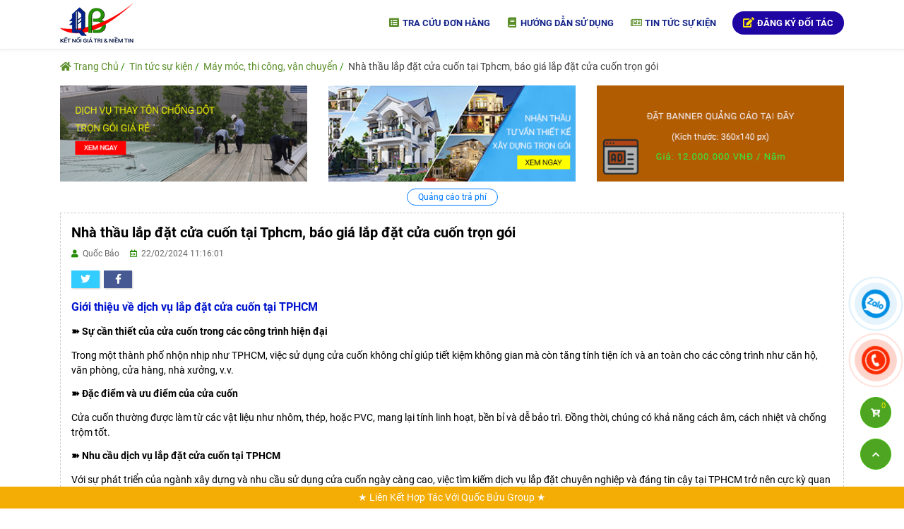

--- FILE ---
content_type: text/html; charset=UTF-8
request_url: https://quocbuugroup.com/nha-thau-lap-dat-cua-cuon-tai-tphcm-bao-gia-lap-dat-cua-cuon-tron-goi-5277745.html
body_size: 19359
content:
<!DOCTYPE html>
<html dir="ltr" lang="vi">
<head>
    <meta http-equiv="Content-Type" content="text/html; charset=utf-8" /> 
    <meta http-equiv="X-UA-Compatible" content="IE=edge" />
    <meta name='revisit-after' content='days' />
    <meta name="robots" content="index,follow" />    
    <meta name="viewport" content="width=device-width, initial-scale=1, maximum-scale=10, user-scalable=yes" />    
    <link rel="alternate" hreflang="vi" href="https://quocbuugroup.com/nha-thau-lap-dat-cua-cuon-tai-tphcm-bao-gia-lap-dat-cua-cuon-tron-goi-5277745.html" />
    <link rel="canonical" href="https://quocbuugroup.com/nha-thau-lap-dat-cua-cuon-tai-tphcm-bao-gia-lap-dat-cua-cuon-tron-goi-5277745.html" />
    <title>NHÀ THẦU LẮP ĐẶT CỬA CUỐN TẠI TPHCM, BÁO GIÁ LẮP ĐẶT CỬA CUỐN TRỌN GÓI</title>      
    <meta name="description" content="Quốc Bửu Group cùng đối tác liên kết tự hào là nhà thầu thi công lắp đặt các dòng cửa cuốn trọn gói theo yêu cầu tại Tphcm với đa dạng mẫu mã đẹp, bền, giá cả phải chăng nhất. Liên hệ tư vấn báo giá ngay: 0937 587 087 (Mr. Quốc)." />
    <meta name="keywords" content="Nhà thầu lắp đặt cửa cuốn TPHCM, Báo giá cửa cuốn TPHCM, Lắp đặt cửa cuốn trọn gói, Cửa cuốn nhôm TPHCM, Cửa cuốn thép TPHCM, Cửa cuốn PVC TPHCM, Dịch vụ lắp đặt cửa cuốn chuyên nghiệp, Cửa cuốn an toàn TPHCM, Bảo hành cửa cuốn TPHCM, Uy tín nhà thầu lắp đặt cửa cuốn" />

    <meta property="og:locale" itemprop="inLanguage" content="vi_VN"  />   
    <meta property="og:url" content="https://quocbuugroup.com/nha-thau-lap-dat-cua-cuon-tai-tphcm-bao-gia-lap-dat-cua-cuon-tron-goi-5277745.html" /> 
    <meta property="og:type" content="article" />
    <meta property="og:title" content="NHÀ THẦU LẮP ĐẶT CỬA CUỐN TẠI TPHCM, BÁO GIÁ LẮP ĐẶT CỬA CUỐN TRỌN GÓI" />
    <meta property="og:description" content="Quốc Bửu Group cùng đối tác liên kết tự hào là nhà thầu thi công lắp đặt các dòng cửa cuốn trọn gói theo yêu cầu tại Tphcm với đa dạng mẫu mã đẹp, bền, giá cả phải chăng nhất. Liên hệ tư vấn báo giá ngay: 0937 587 087 (Mr. Quốc)." />
    <meta property="og:image" content="https://quocbuugroup.com/images/news/20240222/511158085-nha-thau-lap-dat-cua-cuon-tai-tphcm-bao-gia-lap-dat-cua-cuon-tron-goi.jpg" />    
    <meta property="og:site_name" content="quocbuugroup" />    
    <meta name="copyright" content="Quốc Bửu Group"/> 
    <meta name="author" content="Quốc Bửu Group">
    <meta name="geo.region" content="VN" />
    <meta name="geo.position" content="15.926666;107.965086" />
    <meta name="ICBM" content="15.926666, 107.965086" />  
    <meta property="fb:app_id" content="168771453801644" />
    <meta name="google-site-verification" content="4aWcbfEZ061j9_hc2QpCCaCw1tuSRXCEE2M0jZq7Fog" />

    <meta name="twitter:card" content="summary_large_image" />
    <meta name="twitter:title" content="NHÀ THẦU LẮP ĐẶT CỬA CUỐN TẠI TPHCM, BÁO GIÁ LẮP ĐẶT CỬA CUỐN TRỌN GÓI" />
    <meta name="twitter:description" content="Quốc Bửu Group cùng đối tác liên kết tự hào là nhà thầu thi công lắp đặt các dòng cửa cuốn trọn gói theo yêu cầu tại Tphcm với đa dạng mẫu mã đẹp, bền, giá cả phải chăng nhất. Liên hệ tư vấn báo giá ngay: 0937 587 087 (Mr. Quốc)." />
    <meta name="twitter:site" content="https://quocbuugroup.com/nha-thau-lap-dat-cua-cuon-tai-tphcm-bao-gia-lap-dat-cua-cuon-tron-goi-5277745.html" />
    <meta name="twitter:creator" content="Quốc Bửu Group" />
    <meta name="twitter:image" content="https://quocbuugroup.com/images/news/20240222/511158085-nha-thau-lap-dat-cua-cuon-tai-tphcm-bao-gia-lap-dat-cua-cuon-tron-goi.jpg" /> 

    <link rel="apple-touch-icon" sizes="180x180" href="https://quocbuugroup.com/public/images/favicon/apple-touch-icon.png" />
    <link rel="icon" type="image/png" sizes="32x32" href="https://quocbuugroup.com/public/images/favicon/favicon-32x32.png" />
    <link rel="icon" type="image/png" sizes="16x16" href="https://quocbuugroup.com/public/images/favicon/favicon-16x16.png" />
    <link rel="manifest" href="https://quocbuugroup.com/public/images/favicon/site.webmanifest" />
    <link rel="mask-icon" href="https://quocbuugroup.com/public/images/favicon/safari-pinned-tab.svg" color="#5bbad5" />
    <meta name="msapplication-TileColor" content="#da532c">
    <meta name="theme-color" content="#ffffff">    

    <link rel="stylesheet" type="text/css" href="https://quocbuugroup.com/public/bootstrap-4.5.3/dist/css/bootstrap.min.css"/> 
    <link rel="stylesheet" type="text/css" href="https://quocbuugroup.com/public/css/style.min.css?v094-20250729"/>     
    <link rel="stylesheet" href="https://quocbuugroup.com/public/fontawesome-free-5.11.2/css/all.css" />    

    <script src="https://quocbuugroup.com/public/js/jquery3.5.1.min.js"></script>
    <script src="https://quocbuugroup.com/public/js/jquery-ui.js"></script>
    <script type="text/javascript"> var url = "https://quocbuugroup.com";</script>

    <link rel="schema.DC" href="http://purl.org/dc/elements/1.1/" />  
    <script type="application/ld+json">
      {
        "@context": "http://schema.org",
        "@type": "Organization",
        "url": "https://quocbuugroup.com",
        "contactPoint": [{
        "@type": "ContactPoint",
        "telephone": "+84937587087",
        "contactType": "customer service"
        }]
      }
    </script>
    <script type="application/ld+json">    
		{
			"@context": "http://schema.org",
			"@type": "WebSite",
			"url": "https://www.google.com.vn",
			"potentialAction": {
				"@type": "SearchAction",
				"target": "https://www.google.com.vn/search?q=site:https://quocbuugroup.com/+{search_term_string}",
				"query-input": "required name=search_term_string"
			}
		}
    </script> 
	
	<!-- Google tag (gtag.js) -->
	<script async src="https://www.googletagmanager.com/gtag/js?id=AW-10981008608">
	</script>
	<script>
	  window.dataLayer = window.dataLayer || [];
	  function gtag(){dataLayer.push(arguments);}
	  gtag('js', new Date());

	  gtag('config', 'AW-10981008608');
	</script>    
 
    </head>

<body>  
   
    <input type="hidden" id="codeSupplier" value="QBG160120201001" />
      
    <input type="hidden" id="token" value="PSm1c67hyZed6ari01xdIzGRfA1oiVuDRt5FbQxO" />  
<div id="header_wrap">    
  <div class="header_center" id="header_center">
    <div class="container">
    <div class="row">  
      <div id="menu_repon">
          <i class="fa fa-bars" aria-hidden="true"></i>             
      </div>      
      <div class="col-xs-12 col-sm-12 col-lg-2 hr_logo_repon">
        <a href="https://quocbuugroup.com" alt="Trang chủ" title="Trang chủ">
            <img src="https://quocbuugroup.com/images/logo/logo-quocbuugroup.png" alt="Logo" />
        </a>
      </div>

      <div class="col-xs-12 col-sm-12 col-lg-10">
        <div class="header_right" id="header_menu">
          <a href="javascript:void(0)" title="Tra cứu đơn hàng" data-toggle="modal" 
          data-target="#modalSearchOrder">
            <i class="fas fa-list-alt fa-fw"></i> Tra cứu đơn hàng
          </a>
          <a href="https://quocbuugroup.com/huong-dan-su-dung.html" title="Hướng dẫn sử dụng">
            <i class="fas fa-book fa-fw"></i> Hướng dẫn sử dụng
          </a> 
          <a href="https://quocbuugroup.com/tin-tuc-su-kien" title="Tin tức sự kiện">
            <i class="far fa-newspaper fa-fw"></i> Tin tức sự kiện
          </a>         
          <a href="javascript:void(0)" title="Đăng ký đối tác" data-toggle="modal" data-target="#modalRegSeo">
            <i class="fas fa-edit fa-fw"></i> ĐĂNG KÝ ĐỐI TÁC
          </a> 
        </div>
      </div>          
    </div>
    </div>
  </div>
</div>
<div class="clearfix"></div>    <div id="content_wrapper">
        <section class="page_menu">
  <div class="container">
    <div class="row">
      <div class="col-lg-12 col-md-12 col-sm-12">
        <ul class="breadcrumb2" itemscope itemtype="https://schema.org/BreadcrumbList">
          <li itemprop="itemListElement" itemscope itemtype="https://schema.org/ListItem">
            <a href="https://quocbuugroup.com" title="Trang chủ" itemprop="item">
              <meta itemprop="position" content="1" />
              <meta itemprop="name" content="Trang Chủ" />
              <i class="fas fa-home"></i>
              Trang Chủ
            </a>
          </li>
          <li itemprop="itemListElement" itemscope itemtype="https://schema.org/ListItem">
            <a href="https://quocbuugroup.com/tin-tuc-su-kien" title="Tin tức sự kiện" itemprop="item">
              <meta itemprop="position" content="2" />
              <meta itemprop="name" content="Tin tức sự kiện" />
              Tin tức sự kiện
            </a>
          </li>
          <li itemprop="itemListElement" itemscope itemtype="https://schema.org/ListItem">
            <a href="https://quocbuugroup.com/may-moc-thi-cong-van-chuyen" title="Máy móc, thi công, vận chuyển" itemprop="item">
              <meta itemprop="position" content="3" />
              <meta itemprop="name" content="Máy móc, thi công, vận chuyển" />
              Máy móc, thi công, vận chuyển
            </a>
          </li>
                    <li class="active" itemprop="itemListElement" itemscope itemtype="https://schema.org/ListItem">
            <a href="https://quocbuugroup.com/nha-thau-lap-dat-cua-cuon-tai-tphcm-bao-gia-lap-dat-cua-cuon-tron-goi-5277745.html" title="Nhà thầu lắp đặt cửa cuốn tại Tphcm, báo giá lắp đặt cửa cuốn trọn gói" itemprop="item">
              <meta itemprop="position" content="4" />
              <meta itemprop="name" content="Nhà thầu lắp đặt cửa cuốn tại Tphcm, báo giá lắp đặt cửa cuốn trọn gói" />
              Nhà thầu lắp đặt cửa cuốn tại Tphcm, báo giá lắp đặt cửa cuốn trọn gói
            </a>
          </li>
                  </ul>
      </div>
    </div>
  </div>  

  <div class="container news_detail_new_wrap" id="topNews">
    <div class="row"> 
                  <div class="col-lg-4 col-md-4 col-sm-12">
        <div class="bannerSale">
        <a href="https://quocbuugroup.com/dich-vu-thay-ton-nha-cap-4-nha-pho-biet-thu-nha-xuong-nha-kho-978235.html" target="_blank" title="Dịch vụ thay tôn chống dột trọn gói giá rẻ">
          <img src="https://quocbuugroup.com/public/images/banner/774504597-dich-vu-thay-ton-chong-dot-gia-re.gif" alt="Dịch vụ thay tôn chống dột trọn gói giá rẻ" />
        </a>  
        </div>              
      </div>
            <div class="col-lg-4 col-md-4 col-sm-12">
        <div class="bannerSale">
        <a href="https://quocbuugroup.com/cong-ty-nhan-thau-xay-dung-nha-cap-4-nha-pho-biet-thu-uy-tin-gia-tot-3958237.html" target="_blank" title="Thầu xây dựng nhà cấp 4, nhà phố, biệt thự uy tín giá rẽ">
          <img src="https://quocbuugroup.com/public/images/banner/691076411-thau-xay-dung-nha-cap-4-nha-pho-biet-thu-uy-tin-gia-re.gif" alt="Thầu xây dựng nhà cấp 4, nhà phố, biệt thự uy tín giá rẽ" />
        </a>  
        </div>              
      </div>
            <div class="col-lg-4 col-md-4 col-sm-12">
        <div class="bannerSale">
        <a href="https://www.quocbuugroup.com/bang-gia-banner-quang-cao.html" target="_blank" title="Liên hệ đặt quảng cáo banner tại đây">
          <img src="https://quocbuugroup.com/public/images/banner/482972234-dat-banner-quang-cao-tai-day.png" alt="Liên hệ đặt quảng cáo banner tại đây" />
        </a>  
        </div>              
      </div>
            <div class="col-md-12 col-sm-12 col-xs-12 text-center">
        <a href="https://quocbuugroup.com/bang-gia-banner-quang-cao.html" title="Bảng giá banner quảng cáo" class="bannerSaleLink">
           Quảng cáo trả phí
        </a>
      </div>
      
      <div class="col-lg-12 col-md-12 col-sm-12">
        <div class="news_detail_left">
          <h1 class="news_title">Nhà thầu lắp đặt cửa cuốn tại Tphcm, báo giá lắp đặt cửa cuốn trọn gói</h1>
          <div class="news_author">
            <i class="fas fa-user"></i> Quốc Bảo
            &nbsp;&nbsp;&nbsp;
            <i class="far fa-calendar-alt"></i>
            22/02/2024 11:16:01          </div>

          <div class="tb-social-buttons">
            <a class="icon-twitter" href="http://twitter.com/share?text=Chia sẽ &amp;url=https://quocbuugroup.com/nha-thau-lap-dat-cua-cuon-tai-tphcm-bao-gia-lap-dat-cua-cuon-tron-goi-5277745.html" onclick="window.open(this.href, 'twitter-share', 'width=550,height=235');return false;" title="Chia sẽ bài viết trên Twitter">
              <i class="fab fa-twitter"></i>
            </a>
            <a class="icon-fb" href="https://www.facebook.com/sharer/sharer.php?u=https://quocbuugroup.com/nha-thau-lap-dat-cua-cuon-tai-tphcm-bao-gia-lap-dat-cua-cuon-tron-goi-5277745.html" onclick="window.open(this.href, 'facebook-share', 'width=580,height=296');return false;" title="Chia sẽ bài viết trên Facebook">
              <i class="fab fa-facebook-f"></i>
            </a>
          </div>

          <div class="service_detail">
            <h2><span style="color:#0114cd;"><span style="font-size:16px;"><strong>Giới thiệu về dịch vụ lắp đặt cửa cuốn tại TPHCM</strong></span></span></h2>

<h3><span style="font-size:14px;"><strong>➽&nbsp;Sự cần thiết của cửa cuốn trong c&aacute;c c&ocirc;ng tr&igrave;nh hiện đại</strong></span></h3>

<p>Trong một th&agrave;nh phố nhộn nhịp như TPHCM, việc sử dụng cửa cuốn kh&ocirc;ng chỉ gi&uacute;p tiết kiệm kh&ocirc;ng gian m&agrave; c&ograve;n tăng t&iacute;nh tiện &iacute;ch v&agrave; an to&agrave;n cho c&aacute;c c&ocirc;ng tr&igrave;nh như căn hộ, văn ph&ograve;ng, cửa h&agrave;ng, nh&agrave; xưởng, v.v.</p>

<h3><span style="font-size:14px;"><strong>➽&nbsp;Đặc điểm v&agrave; ưu điểm của cửa cuốn</strong></span></h3>

<p>Cửa cuốn thường được l&agrave;m từ c&aacute;c vật liệu như nh&ocirc;m, th&eacute;p, hoặc PVC, mang lại t&iacute;nh linh hoạt, bền bỉ v&agrave; dễ bảo tr&igrave;. Đồng thời, ch&uacute;ng c&oacute; khả năng c&aacute;ch &acirc;m, c&aacute;ch nhiệt v&agrave; chống trộm tốt.</p>

<h3><span style="font-size:14px;"><strong>➽&nbsp;Nhu cầu&nbsp;dịch vụ lắp đặt cửa cuốn tại TPHCM</strong></span></h3>

<p>Với sự ph&aacute;t triển của ng&agrave;nh x&acirc;y dựng v&agrave; nhu cầu sử dụng cửa cuốn ng&agrave;y c&agrave;ng cao, việc t&igrave;m kiếm dịch vụ lắp đặt chuy&ecirc;n nghiệp v&agrave; đ&aacute;ng tin cậy tại TPHCM trở n&ecirc;n cực kỳ quan trọng.</p>

<h2><span style="color:#0114cd;"><span style="font-size:16px;"><strong>Tổng thầu thi c&ocirc;ng lắp đặt cửa cuốn theo y&ecirc;u cầu tại Tphcm uy t&iacute;n nhất</strong></span></span></h2>

<p><strong><a href="https://quocbuugroup.com/nha-thau-lap-dat-cua-cuon-tai-tphcm-bao-gia-lap-dat-cua-cuon-tron-goi-5277745.html" title="Quốc Bửu Group - nhà thầu lắp đặt cửa cuốn tại Tphcm uy tín giá rẽ"><span style="color:#000000;">Quốc Bửu Group - nh&agrave; thầu&nbsp;lắp đặt cửa cuốn tại Tphcm uy t&iacute;n gi&aacute; rẽ</span></a></strong> với đa dạng mẫu m&atilde; từ gi&aacute; rẽ đến h&agrave;ng cao cấp, ch&uacute;ng t&ocirc;i lắp đặt mọi loại cửa cuốn từ c&ocirc;ng tr&igrave;nh nh&agrave; phố, nh&agrave; xưởng, nh&agrave; kho, biệt thự, nh&agrave; tiền chế, kho b&atilde;i,... với chất lượng tốt nhất, ch&uacute;ng t&ocirc;i c&oacute; kinh nghiệm hơn 20 năm trong nghề đảm bảo c&ocirc;ng tr&igrave;nh bạn được lắp đặt bởi những người thợ tay nghề cao v&agrave; cẩn thận từng chi tiết nhỏ.</p>

<p>Đến với đơn vị ch&uacute;ng t&ocirc;i bạn được khảo s&aacute;t nhanh ch&oacute;ng v&agrave; đưa ra nhiều mẫu m&atilde; cho kh&aacute;ch h&agrave;ng tham khảo, ch&uacute;ng t&ocirc;i c&oacute; nhiều mẫu m&atilde; ph&ugrave; hợp với mọi c&ocirc;ng tr&igrave;nh từ c&aacute;c h&atilde;ng: <span style="color:#b43e35;">Đức, Italia, &Uacute;c, H&agrave;n Quốc, Đ&agrave;i Loan, Trung Quốc, Việt Nam, Mitadoor, Alphadoor, Austdoor, Titadoor, &Aacute; Ch&acirc;u, H&ograve;a Ph&aacute;t</span>,... cam kết bạn chọn được mẫu m&atilde; ph&ugrave; hợp nhất.</p>

<p><span style="color:#e74c3c;">➜</span>&nbsp;Xem th&ecirc;m:&nbsp;<a href="https://quocbuugroup.com/dich-vu-quang-cao-len-top-google-uy-tin-chuyen-nghiep-gia-re.html" target="_blank" title="Dịch vụ quảng cáo Google giá rẻ">Dịch vụ quảng c&aacute;o Google gi&aacute; rẻ</a></p>

<p><span style="color:#e74c3c;">➜</span>&nbsp;Xem th&ecirc;m:&nbsp;<a href="https://quocbuugroup.com/dich-vu-thiet-ke-website-uy-tin-chuyen-nghiep-gia-re.html" target="_blank" title="Dịch vụ thiết kế web theo yêu cầu">Dịch vụ thiết kế web theo y&ecirc;u cầu</a></p>

<p><span style="color:#e74c3c;">➜</span>&nbsp;Xem th&ecirc;m:&nbsp;<a href="https://quocbuugroup.com/dich-vu-quan-tri-cham-soc-website-chuyen-nghiep-uy-tin-gia-tot-nhat.html" target="_blank" title="Dịch vụ chăm sóc seo web uy tín">Dịch vụ chăm s&oacute;c seo web uy t&iacute;n</a></p>

<p><em><strong>Li&ecirc;n hệ tổng thầu cửa cuốn Tphcm</strong></em> ngay h&ocirc;m nay qua th&ocirc;ng tin b&ecirc;n dưới, ch&uacute;ng t&ocirc;i sẵn s&agrave;ng phục vụ bạn mọi l&uacute;c mọi nơi bất kể gần xa tr&ecirc;n địa b&agrave;n.</p>

<div class="hotlineTemplate3" id="hotlineTemplate">
<div class="hotlineTemplate3Content">
<p><img alt="Quốc Bửu Group" src="https://quocbuugroup.com/public/images/logo-quocbuugroup-circle.png" /></p>

<h4>LI&Ecirc;N HỆ TƯ VẤN B&Aacute;O GI&Aacute;<br />
HỖ TRỢ NHANH</h4>

<p><a href="tel:0937587087" id="hTemPlate" title="Liên hệ tư vấn sản phẩm dịch vụ"><i class="fas fa-phone-alt fa-fw"></i> 0937 587 087</a></p>
</div>
</div>

<p style="text-align: center;"><span style="color:#fe8a02;">✶✶✶✶✶</span></p>

<h3 style="text-align: center;"><span style="color:#16a085;"><span style="font-size:15px;"><strong>C&Ocirc;NG TY ĐƠN VỊ NH&Agrave; THẦU CỬA CUỐN UY T&Iacute;N TẠI TPHCM TRỌN G&Oacute;I THEO&nbsp;Y&Ecirc;U CẦU</strong></span></span></h3>

<p style="text-align: center;"><strong>Địa chỉ:</strong>&nbsp;Số 278/19 Đường Trần Thị Cờ, Phường Thới An, Quận 12, Th&agrave;nh phố Hồ Ch&iacute; Minh, Việt Nam.</p>

<p style="text-align: center;"><strong>Website:</strong>&nbsp;<a href="https://quocbuugroup.com/" target="_blank" title="www.quocbuugroup.com">www.quocbuugroup.com</a> -&nbsp;<strong>Email:</strong> <a href="mailto:quocbuugroup@gmail.com" title="Gửi email liên hệ">quocbuugroup@gmail.com</a></p>

<p style="text-align: center;"><span style="color:#fe8a02;">-----------------</span></p>

<h2><span style="color:#0114cd;"><span style="font-size:16px;"><strong>Quy tr&igrave;nh dịch vụ lắp đặt cửa cuốn tại Tphcm của ch&uacute;ng t&ocirc;i</strong></span></span></h2>

<p>Ch&uacute;ng t&ocirc;i sẽ tiến h&agrave;nh khảo s&aacute;t c&ocirc;ng tr&igrave;nh v&agrave; tư vấn cho bạn về c&aacute;c lựa chọn cửa cuốn ph&ugrave; hợp với nhu cầu v&agrave; ng&acirc;n s&aacute;ch của bạn theo một quy tr&igrave;nh đơn giản như sau:</p>

<p>...........................</p>

<p><strong>Bước 1:</strong> Kh&aacute;ch h&agrave;ng li&ecirc;n hệ y&ecirc;u cầu lắp đặt cửa cuốn qua số điện thoại hoặc email.</p>

<p><strong>Bước 2:</strong> Khảo s&aacute;t y&ecirc;u cầu, tư vấn mẫu m&atilde; cho kh&aacute;ch h&agrave;ng tham khảo chọn lựa.</p>

<p><strong>Bước 3:</strong> Gửi b&aacute;o gi&aacute; chi tiết r&otilde; r&agrave;ng c&aacute;c hạng mục thi c&ocirc;ng v&agrave; vật tư sử dụng.</p>

<p><strong>Bước 4:</strong> K&yacute; kết hợp đồng lắp đặt thi c&ocirc;ng cửa cuốn với kh&aacute;ch h&agrave;ng.</p>

<p><strong>Bước 5:</strong> Đưa m&aacute;y m&oacute;c thiết bị v&agrave; nh&acirc;n lực đến thi c&ocirc;ng nhanh ch&oacute;ng.</p>

<p><strong>Bước 6:</strong> Nghiệm thu c&ocirc;ng tr&igrave;nh v&agrave; b&agrave;n giao c&ocirc;ng tr&igrave;nh ho&agrave;n thiện</p>

<p>............................</p>

<h3><span style="color:#0114cd;"><span style="font-size:16px;"><strong>Đơn gi&aacute; tham khảo c&aacute;c d&ograve;ng cửa cuốn ch&uacute;ng t&ocirc;i lắp đặt thi c&ocirc;ng cho kh&aacute;ch tại Tphcm</strong></span></span></h3>

<p><span style="color:#e74c3c;"><u>* Lưu &yacute;:</u></span> Gi&aacute; lắp đặt cửa cuốn c&oacute; thể biến đổi dựa tr&ecirc;n c&aacute;c yếu tố như k&iacute;ch thước cửa, vật liệu sử dụng, độ phức tạp của c&ocirc;ng việc,... ch&uacute;ng t&ocirc;i&nbsp;t&iacute;nh gi&aacute; dựa tr&ecirc;n k&iacute;ch thước cửa v&agrave; vật liệu sử dụng, cộng với c&aacute;c chi ph&iacute; phụ trội như vận chuyển, lắp đặt,... sau đ&acirc;y l&agrave; đơn gi&aacute; tham khảo, tr&ecirc;n thực tế khi khảo s&aacute;t ch&uacute;ng t&ocirc;i sẽ b&aacute;o gi&aacute; trực tiếp.</p>

<table border="1" cellpadding="5" style="width: 100%;" width="100%">
	<tbody>
		<tr>
			<td style="text-align: center;"><strong><span style="background-color:#feef02;">STT</span></strong></td>
			<td><strong><span style="background-color:#feef02;">LOẠI CỬA CUỐN</span></strong></td>
			<td><strong><span style="background-color:#feef02;">ĐƠN GI&Aacute;&nbsp;</span></strong><strong><span style="background-color:#feef02;">(VNĐ/M</span><sup><span style="background-color:#feef02;">2</span></sup><span style="background-color:#feef02;">)</span></strong></td>
		</tr>
		<tr>
			<td colspan="3"><strong>Cửa Cuốn Tấm Liền&nbsp;(Cửa tự động v&agrave; b&aacute;n tự động)</strong></td>
		</tr>
		<tr>
			<td style="text-align: center;">1</td>
			<td>Cửa cuốn tấm liền&nbsp;th&eacute;p hợp kim. Nhập khẩu COLOBOND, độ d&agrave;y 0.55mm, 5 m&agrave;u.</td>
			<td>Từ 850,000</td>
		</tr>
		<tr>
			<td style="text-align: center;">2</td>
			<td>Cửa cuốn tấm liền th&eacute;p hợp kim.&nbsp;Nhập khẩu APEX, độ d&agrave;y 0.52mm, c&oacute; 4 m&agrave;u.</td>
			<td>Từ 750,000</td>
		</tr>
		<tr>
			<td style="text-align: center;">3</td>
			<td>Cửa cuốn tấm liền&nbsp;th&eacute;p hợp kim. Li&ecirc;n doanh, độ d&agrave;y 0.50mm, c&oacute; 2 m&agrave;u.</td>
			<td>Từ 650,000</td>
		</tr>
		<tr>
			<td style="text-align: center;">4</td>
			<td>Cửa cuốn tấm liền DoorTech&nbsp;th&eacute;p hợp kim. Li&ecirc;n doanh, độ d&agrave;y 0.48mm, c&oacute; 2 m&agrave;u.</td>
			<td>Từ 550,000</td>
		</tr>
		<tr>
			<td colspan="3"><strong>Cửa Cuốn Khe Tho&aacute;ng&nbsp;C&ocirc;ng Nghệ Đức</strong></td>
		</tr>
		<tr>
			<td style="text-align: center;">1</td>
			<td>Cửa cuốn khe tho&aacute;ng m&agrave;u be hợp kim nh&ocirc;m.&nbsp;Ti&ecirc;u chuẩn 6063, độ d&agrave;y 1.3mm, được thiết kế 2 lớp.</td>
			<td>Từ 1,450,000</td>
		</tr>
		<tr>
			<td style="text-align: center;">2</td>
			<td>Cửa cuốn khe tho&aacute;ng m&agrave;u ghi s&aacute;ng hợp kim nh&ocirc;m. Ti&ecirc;u chuẩn 6063, độ d&agrave;y 1.1mm, được thiết kế 2 lớp.</td>
			<td>Từ 1,350,000</td>
		</tr>
		<tr>
			<td style="text-align: center;">3</td>
			<td>Cửa cuốn khe tho&aacute;ng m&agrave;u ghi tối hợp kim nh&ocirc;m. Ti&ecirc;u chuẩn 6063, độ d&agrave;y 0.9mm, được thiết kế 2 lớp.</td>
			<td>Từ 1,150,000</td>
		</tr>
		<tr>
			<td colspan="3"><strong>Cửa Cuốn Khe Tho&aacute;ng Austdoor</strong></td>
		</tr>
		<tr>
			<td style="text-align: center;">1</td>
			<td>Cửa cuốn khe tho&aacute;ng Austdoor&nbsp;hợp kim nh&ocirc;m. Ti&ecirc;u chuẩn 6063, độ d&agrave;y 1.2-2.3mm được thiết kế 2 lớp.</td>
			<td>Từ 2,200,000</td>
		</tr>
		<tr>
			<td style="text-align: center;">2</td>
			<td>Cửa cuốn khe tho&aacute;ng S50i&nbsp;hợp kim nh&ocirc;m. Ti&ecirc;u chuẩn 6063, độ d&agrave;y 1.2-1.3mm, được thiết kế 2 lớp.</td>
			<td>Từ 1,900,000</td>
		</tr>
		<tr>
			<td style="text-align: center;">3</td>
			<td>Cửa cuốn khe tho&aacute;ng S51i nh&ocirc;m hợp kim.&nbsp;Ti&ecirc;u chuẩn 6063, độ d&agrave;y 1.1mm được thiết kế 2 lớp.</td>
			<td>Từ 1,600,000</td>
		</tr>
		<tr>
			<td style="text-align: center;">4</td>
			<td>Cửa cuốn khe tho&aacute;ng A50i-PC xuy&ecirc;n s&aacute;ng</td>
			<td>Từ 1,550,000</td>
		</tr>
		<tr>
			<td style="text-align: center;">5</td>
			<td>Cửa cuốn khe tho&aacute;ng A48i-PC xuy&ecirc;n s&aacute;ng</td>
			<td>Từ 1,350,000</td>
		</tr>
		<tr>
			<td colspan="3"><strong>Cửa Cuốn Austdoor&nbsp;tự động v&agrave; b&aacute;n tự động</strong></td>
		</tr>
		<tr>
			<td style="text-align: center;">1</td>
			<td>Cửa cuốn tấm liền AUSTDOOR Serie1&nbsp;th&eacute;p hợp kim COLOBOND nhập khẩu d&agrave;y 0.55mm, 5 m&agrave;u lựa chọn, CB #1,2,5,6,8.</td>
			<td>Từ 880,000</td>
		</tr>
		<tr>
			<td style="text-align: center;">2</td>
			<td>Cửa cuốn tấm liền AUSTDOOR Serie2 th&eacute;p hợp kim APEX nhập khẩu d&agrave;y 0.53mm, 4 m&agrave;u lựa chọn, AP #1,2,5,6</td>
			<td>Từ 780,000</td>
		</tr>
		<tr>
			<td style="text-align: center;">3</td>
			<td>Cửa cuốn tấm liền AUSTDOOR Serie3&nbsp;th&eacute;p hợp kim li&ecirc;n doanh d&agrave;y 0.50mm, 2 m&agrave;u lựa chọn, TM #1,6</td>
			<td>Từ 720,000</td>
		</tr>
		<tr>
			<td style="text-align: center;">4</td>
			<td>Cửa cuốn tấm liền AUSTDOOR Serie4 th&eacute;p&nbsp;hợp kim li&ecirc;n doanh d&agrave;y 0.48mm, 2 m&agrave;u lựa chọn, EL #2,4</td>
			<td>Từ 620,000</td>
		</tr>
		<tr>
			<td style="text-align: center;">5</td>
			<td>Cửa cuốn khe tho&aacute;ng AUSTDOOR nan A50i#3&nbsp;nh&ocirc;m hợp kim ti&ecirc;u chuẩn 6063, d&agrave;y 1.3mm.</td>
			<td>Từ 1,930,000</td>
		</tr>
		<tr>
			<td style="text-align: center;">6</td>
			<td>Cửa cuốn khe tho&aacute;ng AUSTDOOR nan A48i#5&nbsp;hợp kim ti&ecirc;u chuẩn 6063, d&agrave;y 1.1mm</td>
			<td>Từ 1,690,000</td>
		</tr>
		<tr>
			<td style="text-align: center;">7</td>
			<td>Cửa cuốn AUSTDOOR thế hệ mới C70.&nbsp;Si&ecirc;u tho&aacute;ng, si&ecirc;u &ecirc;m, d&agrave;y 1.2-2.3mm</td>
			<td>Từ 2,630,000</td>
		</tr>
		<tr>
			<td style="text-align: center;">8</td>
			<td>Cửa cuốn AUSTDOOR thế hệ mới S50i#3 si&ecirc;u &ecirc;m, d&agrave;y 1.2-1.3mm.</td>
			<td>Từ 2,320,000</td>
		</tr>
		<tr>
			<td style="text-align: center;">9</td>
			<td>Cửa cuốn AUSTDOOR thế hệ mới S51i#5 si&ecirc;u &ecirc;m, d&agrave;y 1.0-1.1mm</td>
			<td>Từ 1,960,000</td>
		</tr>
		<tr>
			<td style="text-align: center;">10</td>
			<td>Cửa cuốn AUSTDOOR thế hệ mới S52i#5 si&ecirc;u &ecirc;m, d&agrave;y 0.9-1.0mm</td>
			<td>Từ 1,530,000</td>
		</tr>
		<tr>
			<td style="text-align: center;">11</td>
			<td>Cửa cuốn AUSTDOOR mẫu M70 d&agrave;y 1.2 &ndash; 1.5mm</td>
			<td>Từ 2,320,000</td>
		</tr>
		<tr>
			<td style="text-align: center;">12</td>
			<td>Cửa cuốn AUSTDOOR mẫu M71 d&agrave;y 1.1- 1.3mm</td>
			<td>Từ 2,120,000</td>
		</tr>
		<tr>
			<td style="text-align: center;">13</td>
			<td>Cửa cuốn Xuy&ecirc;n S&aacute;ng AUSTDOOR S50iPC</td>
			<td>Từ 2,320,000</td>
		</tr>
		<tr>
			<td style="text-align: center;">14</td>
			<td>Cửa cuốn Xuy&ecirc;n S&aacute;ng AUSTDOOR S51iPC.</td>
			<td>Từ 1,960,000</td>
		</tr>
	</tbody>
</table>

<p style="text-align: center;"><img alt="Nhà thầu chuyên nhận thi công cửa cuốn tại Tphcm" src="https://quocbuugroup.com/public/responsive_filemanager/source/thi-cong-gia-cong/2023-10-26/nha-thau-chuyen-nhan-thi-cong-cua-cuon-tai-tphcm.jpg" style="width: 600px; height: 440px;" /></p>

<p style="text-align: center;"><em>Nh&agrave; thầu chuy&ecirc;n nhận thi c&ocirc;ng cửa cuốn tại Tphcm</em></p>

<h2><span style="color:#0114cd;"><span style="font-size:16px;"><strong>Lợi &iacute;ch khi chọn dịch vụ nh&agrave; thầu lắp đặt cửa cuốn tại Tphcm của Quocbuugroup</strong></span></span></h2>

<p>Việc thu&ecirc; nh&agrave; thầu uy t&iacute;n sẽ gi&uacute;p bạn tiết kiệm thời gian v&agrave; c&ocirc;ng sức so với việc tự lắp đặt, đảm bảo c&ocirc;ng việc được thực hiện nhanh ch&oacute;ng v&agrave; ch&iacute;nh x&aacute;c. Sau đ&acirc;y l&agrave; c&aacute;c ưu điểm khi chọn đơn vị ch&uacute;ng t&ocirc;i để l&agrave;m nh&agrave; thầu cửa cuốn:</p>

<p>✔️ K&ecirc;nh giao thương đa ng&agrave;nh uy t&iacute;n nhất Việt Nam hiện nay.</p>

<p>✔️ Kinh nghiệm thi c&ocirc;ng lắp dựng cửa cuốn hơn 20 năm.</p>

<p>✔️ L&agrave; đối t&aacute;c của tất cả c&aacute;c h&atilde;ng cửa cuốn th&ocirc;ng dụng hiện h&agrave;nh.</p>

<p>✔️ M&aacute;y m&oacute;c thiết bị thi c&ocirc;ng sửa chữa hiện đại v&agrave; đầy đủ.</p>

<p>✔️ Đội thợ đ&ocirc;ng đảo sẵn s&agrave;ng phục vụ kh&aacute;ch h&agrave;ng.</p>

<p>✔️ Đội thợ tay nghề cứng được huấn luyện b&agrave;i bản.</p>

<p>✔️ Thi c&ocirc;ng nhanh ch&oacute;ng đảm bảo tiến độ đề ra.</p>

<p>✔️ B&aacute;o gi&aacute; ch&iacute;nh x&aacute;c r&otilde; r&agrave;ng kh&ocirc;ng n&oacute;i th&aacute;ch.</p>

<p>✔️ Gi&aacute; cả lu&ocirc;n rẻ hơn c&aacute;c đơn vị kh&aacute;c c&ugrave;ng ng&agrave;nh.</p>

<p>✔️ Nhiều ưu đ&atilde;i chiết khấu nếu l&agrave;m c&ugrave;ng nhiều c&ocirc;ng tr&igrave;nh.</p>

<p>✔️ Quy tr&igrave;nh thủ tục l&agrave;m việc đơn giản gọn lẹ.</p>

<p>✔️ Hỗ trợ kh&aacute;ch h&agrave;ng chu đ&aacute;o nhiệt t&igrave;nh nhất.</p>

<p>✔️ VAT h&oacute;a đơn dịch vụ đầy đủ xuất theo y&ecirc;u cầu.</p>

<p>✔️ Bảo h&agrave;nh c&ocirc;ng tr&igrave;nh uy t&iacute;n theo hợp đồng lắp đặt.</p>

<p style="text-align: center;"><img alt="Tổng thầu cửa cuốn tại Tphcm, đa dạng mẫu mã, giá cả phải chăng" src="https://quocbuugroup.com/public/responsive_filemanager/source/thi-cong-gia-cong/2023-10-26/tong-thau-cua-cuon-tai-tphcm-da-dang-mau-ma-gia-ca-phai-chang.jpg" style="width: 600px; height: 459px;" /></p>

<p style="text-align: center;"><em>Tổng thầu cửa cuốn tại Tphcm, đa dạng mẫu m&atilde;, gi&aacute; cả phải chăng</em></p>

<h3><span style="color:#0114cd;"><span style="font-size:16px;"><strong>C&aacute;c ti&ecirc;u ch&iacute; chọn lựa nh&agrave; thầu lắp đặt cửa cuốn uy t&iacute;n</strong></span></span></h3>

<p>Nh&agrave; thầu c&oacute; kinh nghiệm sẽ thực hiện việc lắp đặt cửa cuốn một c&aacute;ch ch&iacute;nh x&aacute;c v&agrave; an to&agrave;n, đảm bảo hiệu suất hoạt động v&agrave; tuổi thọ của cửa cuốn.&nbsp;Việc sử dụng dịch vụ của nh&agrave; thầu c&ograve;n mang lại lợi &iacute;ch về bảo h&agrave;nh v&agrave; dịch vụ hậu m&atilde;i, gi&uacute;p bạn y&ecirc;n t&acirc;m về sự ổn định v&agrave; hiệu suất của cửa cuốn sau khi lắp đặt.</p>

<h4><span style="font-size:14px;"><strong># Kinh nghiệm v&agrave; uy t&iacute;n</strong></span></h4>

<p>Chọn nh&agrave; thầu c&oacute; kinh nghiệm v&agrave; uy t&iacute;n trong ng&agrave;nh lắp đặt cửa cuốn để đảm bảo chất lượng v&agrave; độ tin cậy của dịch vụ.</p>

<h4><span style="font-size:14px;"><strong># Dịch vụ v&agrave; sản phẩm chất lượng</strong></span></h4>

<p>T&igrave;m nh&agrave; thầu cung cấp dịch vụ v&agrave; sản phẩm chất lượng, đảm bảo sự ổn định v&agrave; hiệu suất của cửa cuốn sau khi lắp đặt.</p>

<h4><span style="font-size:14px;"><strong># Phản hồi từ kh&aacute;ch h&agrave;ng trước</strong></span></h4>

<p>N&ecirc;n tham khảo phản hồi từ kh&aacute;ch h&agrave;ng trước đối với nh&agrave; thầu để hiểu r&otilde; về chất lượng dịch vụ v&agrave; độ h&agrave;i l&ograve;ng của kh&aacute;ch h&agrave;ng.</p>

<p>++++++++++++++</p>

<h5><span style="color:#fc06d6;"><span style="font-size:14px;"><strong>C&aacute;c sản phẩm dịch vụ kh&aacute;c c&oacute; thể bạn cần:</strong></span></span></h5>

<p>≫ <u><a href="https://quocbuugroup.com/dich-vu-han-sat-tan-nha-tai-thanh-pho-ho-chi-minh.html" target="_blank" title="Hàn sắt tận nơi tphcm">H&agrave;n sắt tận nơi tphcm</a></u></p>

<p>≫ <u><a href="https://quocbuugroup.com/tho-gia-cong-lap-dat-cua-lua-duong-ray-gia-re-uy-tin-8406162.html" target="_blank" title="Dịch vụ gia công cửa lùa đường ray trọn gói">Dịch vụ gia c&ocirc;ng cửa l&ugrave;a đường ray trọn g&oacute;i</a></u></p>

<p>≫ <u><a href="https://quocbuugroup.com/dich-vu-thao-do-di-doi-quan-cafe-quan-nhau-mai-xep-mai-keo-mai-bat-6059053.html" target="_blank" title="Dịch vụ tháo dỡ di dời quán mái xếp mái bạt">Dịch vụ th&aacute;o dỡ di dời qu&aacute;n m&aacute;i xếp m&aacute;i bạt</a></u></p>

<p>≫ <u><a href="https://quocbuugroup.info/thi-cong-quan-an-quan-nhau-quan-cafe-tien-che-ngoai-troi-gia-re-uy-tin-57642287.html" target="_blank" title="Thi công quán tiền chế mái xếp mái bạt">Thi c&ocirc;ng qu&aacute;n tiền chế m&aacute;i xếp m&aacute;i bạt</a></u></p>

<p>≫ <u><a href="https://quocbuugroup.com/cong-ty-xay-dung-nha-kho-nha-xuong-tien-che-sat-thep-ton-gia-re-uy-tin.html" target="_blank" title="Công ty xây dựng kho xưởng tiền chế theo yêu cầu">C&ocirc;ng ty x&acirc;y dựng kho xưởng tiền chế theo y&ecirc;u cầu</a></u></p>

<p>≫ <u><a href="https://quocbuugroup.com/thi-cong-lap-dat-camera.html" target="_blank" title="Thi công lắp đặt camera quan sát">Thi c&ocirc;ng lắp đặt camera quan s&aacute;t</a></u></p>

<p>≫ <u><a href="https://quocbuugroup.net/tho-chuyen-lam-doc-cho-xe-may-vao-nha-theo-yeu-cau-898629.html" target="_blank" title="Gia công dốc cầu dắt xe lên xuống">Gia c&ocirc;ng dốc cầu dắt xe l&ecirc;n xuống</a></u></p>

<h2><span style="color:#0114cd;"><span style="font-size:16px;"><strong>C&aacute;c dịch vụ&nbsp;cửa cuốn tại TPHCM kh&aacute;c của ch&uacute;ng t&ocirc;i</strong></span></span></h2>

<ul>
	<li><span style="font-family:Trebuchet MS,Helvetica,sans-serif;"><em>Dịch vụ bảo dưỡng v&agrave; sửa chữa cửa cuốn định kỳ tphcm.</em></span></li>
	<li><span style="font-family:Trebuchet MS,Helvetica,sans-serif;"><em>Dịch vụ thay thế linh kiện cửa cuốn gi&aacute; rẽ tphcm.</em></span></li>
	<li><span style="font-family:Trebuchet MS,Helvetica,sans-serif;"><em>Dịch vụ sửa cửa cuốn hư hỏng tại tphcm.</em></span></li>
	<li><span style="font-family:Trebuchet MS,Helvetica,sans-serif;"><em>Dịch vụ th&aacute;o dỡ di dời cửa cuốn tphcm.</em></span></li>
	<li><span style="font-family:Trebuchet MS,Helvetica,sans-serif;"><em>Dịch vụ n&acirc;ng cấp cơi nới cửa cuốn tphcm.</em></span></li>
	<li><span style="font-family:Trebuchet MS,Helvetica,sans-serif;"><em>Nhận lắp đặt cửa cuốn nh&agrave; cấp 4, nh&agrave; phố, biệt thự tại tphcm.</em></span></li>
	<li><span style="font-family:Trebuchet MS,Helvetica,sans-serif;"><em>Nhận lắp đặt cửa cuốn nh&agrave; trọ, khu c&ocirc;ng nghiệp, khu d&acirc;n cư&nbsp;tại tphcm.</em></span></li>
	<li><span style="font-family:Trebuchet MS,Helvetica,sans-serif;"><em>Nhận lắp đặt cửa cuốn nh&agrave; h&agrave;ng, kh&aacute;ch sạn, spa, massage, bar&nbsp;tại tphcm.</em></span></li>
	<li><span style="font-family:Trebuchet MS,Helvetica,sans-serif;"><em>Nhận lắp đặt cửa cuốn qu&aacute;n ăn, qu&aacute;n nhậu, qu&aacute;n cafe&nbsp;tại tphcm.</em></span></li>
	<li><span style="font-family:Trebuchet MS,Helvetica,sans-serif;"><em>Nhận lắp đặt cửa cuốn trường học, bệnh viện&nbsp;tại tphcm.</em></span></li>
</ul>

<h5 style="text-align: justify;"><span style="color:#16a085;"><span style="font-size:14px;"><strong>N&Oacute;I T&Oacute;M LẠI, THẦU LẮP ĐẶT CỬA CUỐN TPHCM CỦA QUOCBUUGROUP.COM Đ&Aacute;P ỨNG MỌI Y&Ecirc;U CẦU VỀ CỬA CUỐN TỪ GI&Aacute; RẼ ĐẾN H&Agrave;NG CAO CẤP, CH&Uacute;NG T&Ocirc;I PHỤC VỤ MỌI Y&Ecirc;U CẦU TỪ L&Agrave;M MỚI ĐẾN SỬA CHỮA MANG LẠI GIẢI PH&Aacute;P CỬA CUỐN HO&Agrave;N HẢO CHO C&Ocirc;NG TR&Igrave;NH CỦA BẠN!</strong></span></span></h5>

<div class="list-comments">
<h5>★★★ C&acirc;u hỏi thường gặp ★★★</h5>

<ul class="listcomment" itemscope="" itemtype="https://schema.org/FAQPage">
	<li itemprop="mainEntity" itemscope="" itemtype="https://schema.org/Question">
	<h6 itemprop="name">C&ocirc;ng ty lắp cửa cuốn tại tphcm hoạt động thời gian n&agrave;o?</h6>

	<div itemprop="acceptedAnswer" itemscope="" itemtype="https://schema.org/Answer">
	<p itemprop="text">Đội thợ lắp cửa cuốn của ch&uacute;ng t&ocirc;i hoạt động giờ h&agrave;nh ch&iacute;nh từ 08:17h h&agrave;ng ng&agrave;y, nếu kh&aacute;ch h&agrave;ng cần lắp đặt gấp th&igrave; ch&uacute;ng t&ocirc;i sẽ bố tr&iacute; thợ l&agrave;m đ&ecirc;m nhưng c&oacute; th&ecirc;m chi ph&iacute; bồi dưỡng cho thợ.</p>
	</div>
	</li>
	<li itemprop="mainEntity" itemscope="" itemtype="https://schema.org/Question">
	<h6 itemprop="name">T&ocirc;i cần di dời bộ cửa cuốn c&ograve;n mới đến vị tr&iacute; c&ocirc;ng tr&igrave;nh kh&aacute;c ở tphcm th&igrave; gi&aacute; bao nhi&ecirc;u?</h6>

	<div itemprop="acceptedAnswer" itemscope="" itemtype="https://schema.org/Answer">
	<p itemprop="text">T&ugrave;y thuộc v&agrave;o loại cửa, vị tr&iacute; c&ocirc;ng tr&igrave;nh cần di dời, độ kh&oacute; trong c&ocirc;ng t&aacute;c lắp r&aacute;p m&agrave; gi&aacute; cả sẽ kh&aacute;c nhau, ch&uacute;ng t&ocirc;i sẽ cho thợ đến khảo s&aacute;t nhanh ch&oacute;ng v&agrave; b&aacute;o gi&aacute; ch&iacute;nh x&aacute;c cho bạn.</p>
	</div>
	</li>
	<li itemprop="mainEntity" itemscope="" itemtype="https://schema.org/Question">
	<h6 itemprop="name">Cửa cuốn của t&ocirc;i kh&ocirc;ng đ&oacute;ng mở được cần gọi thợ sửa gấp ở tphcm th&igrave; gọi cho ai?</h6>

	<div itemprop="acceptedAnswer" itemscope="" itemtype="https://schema.org/Answer">
	<p itemprop="text">Qu&yacute; kh&aacute;ch gọi qua hotline b&ecirc;n phải hoặc nhắn tin zalo b&ecirc;n phải để được tiếp nhận v&agrave; điều thợ đến thi c&ocirc;ng sửa chữa khẩn cấp cho c&ocirc;ng tr&igrave;nh bạn, dịch vụ sua cua cuon tphcm phục vụ 24/24 bất kể thời gian n&agrave;o.</p>
	</div>
	</li>
</ul>
</div>            
            <div class="news_detail_tag">
              <span>------------------------</span><br />
              <span>✶ Từ khóa:</span>
              Nhà thầu lắp đặt cửa cuốn TPHCM, Báo giá cửa cuốn TPHCM, Lắp đặt cửa cuốn trọn gói, Cửa cuốn nhôm TPHCM, Cửa cuốn thép TPHCM, Cửa cuốn PVC TPHCM, Dịch vụ lắp đặt cửa cuốn chuyên nghiệp, Cửa cuốn an toàn TPHCM, Bảo hành cửa cuốn TPHCM, Uy tín nhà thầu lắp đặt cửa cuốn
            </div>
          </div>
        </div>
      </div>  
      
            <div class="col-lg-12 col-md-12 col-sm-12">
        <h4 class="news_detail_catTitle">Danh Mục Tin Tức Sự Kiện</h4>
      </div>
            <div class="col-lg-3 col-md-6 col-sm-12">
        <div class="news_detail_cat">
          <a href="https://quocbuugroup.com/uu-dai-khuyen-mai-truyen-thong" title="Ưu đãi, khuyến mãi, truyền thông">
            <b class="">
              Ưu đãi, khuyến mãi, truyền thông
            </b>
          </a>
        </div>
      </div>
            <div class="col-lg-3 col-md-6 col-sm-12">
        <div class="news_detail_cat">
          <a href="https://quocbuugroup.com/cong-nghe-vien-thong-khoa-hoc" title="Công nghệ, viễn thông, khoa học">
            <b class="">
              Công nghệ, viễn thông, khoa học
            </b>
          </a>
        </div>
      </div>
            <div class="col-lg-3 col-md-6 col-sm-12">
        <div class="news_detail_cat">
          <a href="https://quocbuugroup.com/am-thuc-du-lich-dia-diem" title="Ẩm thực, du lịch, địa điểm">
            <b class="">
              Ẩm thực, du lịch, địa điểm
            </b>
          </a>
        </div>
      </div>
            <div class="col-lg-3 col-md-6 col-sm-12">
        <div class="news_detail_cat">
          <a href="https://quocbuugroup.com/suc-khoe-lam-dep" title="Sức khỏe, làm đẹp">
            <b class="">
              Sức khỏe, làm đẹp
            </b>
          </a>
        </div>
      </div>
            <div class="col-lg-3 col-md-6 col-sm-12">
        <div class="news_detail_cat">
          <a href="https://quocbuugroup.com/thoi-trang-xu-huong" title="Thời trang, xu hướng">
            <b class="">
              Thời trang, xu hướng
            </b>
          </a>
        </div>
      </div>
            <div class="col-lg-3 col-md-6 col-sm-12">
        <div class="news_detail_cat">
          <a href="https://quocbuugroup.com/kinh-doanh-bat-dong-san" title="Kinh doanh, bất động sản">
            <b class="">
              Kinh doanh, bất động sản
            </b>
          </a>
        </div>
      </div>
            <div class="col-lg-3 col-md-6 col-sm-12">
        <div class="news_detail_cat">
          <a href="https://quocbuugroup.com/may-moc-thi-cong-van-chuyen" title="Máy móc, thi công, vận chuyển">
            <b class=" active ">
              Máy móc, thi công, vận chuyển
            </b>
          </a>
        </div>
      </div>
            <div class="col-lg-3 col-md-6 col-sm-12">
        <div class="news_detail_cat">
          <a href="https://quocbuugroup.com/san-xuat-hang-hoa-vat-tu" title="Sản xuất, hàng hóa, vật tư">
            <b class="">
              Sản xuất, hàng hóa, vật tư
            </b>
          </a>
        </div>
      </div>
            <div class="col-lg-3 col-md-6 col-sm-12">
        <div class="news_detail_cat">
          <a href="https://quocbuugroup.com/thoi-su-doi-song-xa-hoi" title="Thời sự, đời sống, xã hội">
            <b class="">
              Thời sự, đời sống, xã hội
            </b>
          </a>
        </div>
      </div>
            <div class="col-lg-3 col-md-6 col-sm-12">
        <div class="news_detail_cat">
          <a href="https://quocbuugroup.com/the-thao-giai-tri-phim-anh" title="Thể thao, giải trí, phim ảnh">
            <b class="">
              Thể thao, giải trí, phim ảnh
            </b>
          </a>
        </div>
      </div>
            <div class="col-lg-3 col-md-6 col-sm-12">
        <div class="news_detail_cat">
          <a href="https://quocbuugroup.com/dao-tao-tuyen-sinh-viec-lam" title="Đào tạo, tuyển sinh, việc làm">
            <b class="">
              Đào tạo, tuyển sinh, việc làm
            </b>
          </a>
        </div>
      </div>
            <div class="col-lg-3 col-md-6 col-sm-12">
        <div class="news_detail_cat">
          <a href="https://quocbuugroup.com/cong-dong-chia-se-tu-thien" title="Cộng đồng, chia sẽ, từ thiện">
            <b class="">
              Cộng đồng, chia sẽ, từ thiện
            </b>
          </a>
        </div>
      </div>
                  
            <div class="col-lg-12 col-md-12 col-sm-12">
        <h4 class="sameCategoryTitle">Tin Tức Cùng Danh Mục</h4>
      </div>
            <div class="col-lg-3 col-md-12 col-sm-12">
        <div class="sameCategory">
          <a href="thiet-ke-thi-cong-noi-that-tai-quan-5.html" title="Công ty thiết kế thi công nội thất tại Quận 5 chuyên nghiệp, uy tín, giá tốt">
            <img src="https://quocbuugroup.com/images/news/20260127/525925819-thiet-ke-thi-cong-noi-that-tai-quan-5.jpg" />
            <b>Công ty thiết kế thi công nội thất tại Quận 5 chuyên nghiệp, uy tín, giá tốt</b>            
          </a>
        </div>        
      </div>
            <div class="col-lg-3 col-md-12 col-sm-12">
        <div class="sameCategory">
          <a href="don-vi-dap-pha-thao-do-cong-trinh-tai-ben-cat.html" title="Đơn vị chuyên đập phá tháo dỡ công trình tại Bến Cát uy tín, giá tốt">
            <img src="https://quocbuugroup.com/images/news/20260124/178620117-don-vi-dap-pha-thao-do-cong-trinh-tai-ben-cat.jpg" />
            <b>Đơn vị chuyên đập phá tháo dỡ công trình tại Bến Cát uy tín, giá tốt</b>            
          </a>
        </div>        
      </div>
            <div class="col-lg-3 col-md-12 col-sm-12">
        <div class="sameCategory">
          <a href="nha-thau-xay-dung-sua-nha-tai-tan-uyen.html" title="Nhà thầu xây dựng và sửa nhà uy tín tại Tân Uyên, Bình Dương">
            <img src="https://quocbuugroup.com/images/news/20260114/680090770-nha-thau-xay-dung-sua-nha-tai-tan-uyen.jpg" />
            <b>Nhà thầu xây dựng và sửa nhà uy tín tại Tân Uyên, Bình Dương</b>            
          </a>
        </div>        
      </div>
            <div class="col-lg-3 col-md-12 col-sm-12">
        <div class="sameCategory">
          <a href="don-vi-thu-mua-xac-nha-tai-chau-thanh.html" title="Đơn vị thu mua xác nhà giá cao uy tín tại Châu Thành, Long An">
            <img src="https://quocbuugroup.com/images/news/20251226/858121542-don-vi-thu-mua-xac-nha-tai-chau-thanh.jpg" />
            <b>Đơn vị thu mua xác nhà giá cao uy tín tại Châu Thành, Long An</b>            
          </a>
        </div>        
      </div>
                </div>
  </div>  
</section>

<div itemscope itemtype="http://schema.org/Article" class="news_schema">
  <meta itemscope itemprop="mainEntityOfPage" itemType="https://schema.org/WebPage" itemid="https://quocbuugroup.com/nha-thau-lap-dat-cua-cuon-tai-tphcm-bao-gia-lap-dat-cua-cuon-tron-goi-5277745.html" />
  <span itemprop="name">Nhà thầu lắp đặt cửa cuốn tại Tphcm, báo giá lắp đặt cửa cuốn trọn gói</span>
  Đăng bởi: <span itemprop="author" itemtype="http://schema.org/Person">
    <span itemprop="name">Quốc Bảo</span>
    <meta itemprop="url" content="https://quocbuugroup.com/images/logo/logo-quocbuugroup.png" />
  </span>
  Quốc Bửu Group cùng đối tác liên kết tự hào là nhà thầu thi công lắp đặt các dòng cửa cuốn trọn gói theo yêu cầu tại Tphcm với đa dạng mẫu mã đẹp, bền, giá cả phải chăng nhất. Liên hệ tư vấn báo giá ngay: 0937 587 087 (Mr. Quốc).
  <div itemprop="interactionStatistic" itemscope itemtype="http://schema.org/InteractionCounter">
    <div itemprop="interactionService" itemscope itemid="http://www.twitter.com" itemtype="http://schema.org/Website">
      <meta itemprop="name" content="Twitter" />
    </div>
    <meta itemprop="interactionType" content="http://schema.org/ShareAction" />
    <meta itemprop="userInteractionCount" content="260128" />
  </div>
  <div itemprop="image" itemscope itemtype="https://schema.org/ImageObject">
    <img src="https://quocbuugroup.com/images/news/20240222/511158085-nha-thau-lap-dat-cua-cuon-tai-tphcm-bao-gia-lap-dat-cua-cuon-tron-goi.jpg" />
    <meta itemprop="url" content="https://quocbuugroup.com/images/news/20240222/511158085-nha-thau-lap-dat-cua-cuon-tai-tphcm-bao-gia-lap-dat-cua-cuon-tron-goi.jpg" alt="Avatar" />
    <meta itemprop="width" content="400">
    <meta itemprop="height" content="300">
  </div>
  <div itemprop="publisher" itemscope itemtype="https://schema.org/Organization">
    <div itemprop="logo" itemscope itemtype="https://schema.org/ImageObject">
      <img src="https://quocbuugroup.com/images/logo/logo-quocbuugroup.png" alt="Logo"/>
      <meta itemprop="url" content="https://quocbuugroup.com/images/logo/logo-quocbuugroup.png">
      <meta itemprop="width" content="171">
      <meta itemprop="height" content="97">
    </div>
    <meta itemprop="name" content="Quốc Bửu Group">
  </div>
  <p itemprop="headline">Nhà thầu lắp đặt cửa cuốn tại Tphcm, báo giá lắp đặt cửa cuốn trọn gói</p>
  <div itemprop="interactionStatistic" itemscope itemtype="https://schema.org/InteractionCounter">
    <meta itemprop="interactionType" content="https://schema.org/CommentAction" />
    <meta itemprop="userInteractionCount" content="260154" />
  </div>

  <meta itemprop="datePublished" content="2024-02-22T11:16:01+07:00" />
  <meta itemprop="dateModified" content="2025-10-03T00:32:51+07:00" />
</div>

<div id="setTimeSend">
  <input type="hidden" id="id_news" value="3566" />
  <input type="hidden" id="views_news" value="25" />
  <input type="hidden" id="_token" name="_token" value="PSm1c67hyZed6ari01xdIzGRfA1oiVuDRt5FbQxO">
  <script>
    setTimeout(function() {
        var id_news = $('#id_news').val();
        var views_news = $('#views_news').val();
        var _token = $('#_token').val();
        $.post("https://quocbuugroup.com/news_views", {
          id_news: id_news,
          views_news: views_news,
          _token: _token
        }, function() {
          $('#setTimeSend').html('');
        });
      }, 15000      
    );
  </script>
</div>
    </div> 
    <!--------hotline------------------------------------>
<div class="ft_sendemail" id="formSendService">
  <div class="container">  
    <div class="row">
      <div class="col-lg-12 col-md-12 col-sm-12">
          <div class="ft_hotline">             
            <img src="https://quocbuugroup.com/public/images/ho-tro-khach-hang.png" alt="Hỗ trợ khách hàng" />
            <a href="tel:0937587087" title="Gửi yêu cầu hỗ trợ" class="aiCallSuplier" 
              data-title="Hotline dưới cùng" id="footerHLine">
              <i class="fas fa-phone-alt fa-fw"></i> 0937.587.087
            </a>  
            <p>
              Bạn đang cần tư vấn dịch vụ, than phiền dịch vụ hoặc đóng góp ý kiến? <br/><b>Quốc Bửu Group</b> luôn luôn lắng nghe, tiếp nhận và xử lý một cách triệt để, xin vui lòng gọi số <strong>hotline</strong> hoặc gửi <strong>thông tin yêu cầu</strong> bên dưới, chúng tôi sẽ liên hệ với bạn trong thời gian sớm nhất có thể.
            </p>
            <div class="frm_GYTP">              
              <div class="frm_GYTP2">                
                <h5>Gửi yêu cầu cho Quốc Bửu Group</h5>
                <div class="check_service_group">
                                                      <div class="form-check-inline">
                    <label class="form-check-label">
                      <input type="radio" class="form-check-input" name="optSG"  checked=""  value="tu-van-san-pham-dich-vu" id="tu-van-san-pham-dich-vu" />
                      Tư vấn sản phẩm, dịch vụ
                    </label>
                  </div>
                                    <div class="form-check-inline">
                    <label class="form-check-label">
                      <input type="radio" class="form-check-input" name="optSG"  value="lien-he-gop-y-than-phien" id="lien-he-gop-y-than-phien" />
                      Góp ý, than phiền, báo cáo lừa đảo
                    </label>
                  </div>
                                                      
                </div>                              
                <input type="text" id="txtNameSend" placeholder="* Họ và tên...">
                <input type="text" id="txtPhoneSend" placeholder="* Số điện thoại..." />
                <input type="email" id="txtEmailSend" placeholder="Email..." />
                <input type="text" id="txtAddressSend" placeholder="Địa chỉ..." />
                <textarea rows="4" placeholder="* Lời nhắn..." id="txtMessageSend"></textarea>
                <div class="reCaptCha">
                                    <div class="showRecaptcha">                    
                    <i class="fas fa-sync-alt" title="Đổi captcha khác" onclick="changeCaptchaTem('showRecaptcha','getRecaptcha')"></i>
                    <span id="showRecaptcha" data-id="869472">869472</span>
                  </div>
                  <input type="text" id="getRecaptcha" class="getRecaptcha" placeholder="Nhập mã captcha..." />
                </div>
                <button id="btnServiceSend">Gửi ngay</button>  
                <i>* Nhằm nâng cao chất lượng phục vụ, Quý Khách vui lòng cung cấp thông tin chính xác để chúng tôi hỗ trợ các bạn một cách tốt nhất. Xin cám ơn!</i>            
              </div>
            </div>                  
          </div>         
      </div> 
    </div>
  </div>
</div>
<div class="clearfix"></div>
<!--------hotline------------------------------------>



<!--------footer------------------------------------->
<div class="footer_wrap">
  <div class="footer_bottom">
    <div class="container">
      <div class="row">
        <div class="col-lg-4 col-md-12 col-sm-12">
          <div class="footer_logo">
            <a href="https://quocbuugroup.com" title="Trang chủ">
                <img src="https://quocbuugroup.com/images/logo/logo-quocbuugroup.png" alt="Logo" />
            </a>
            <div class="footer_download_app">
              <a href="javascript:void(0)" title="Tải ứng dụng trên App Store" onclick="showUpdating()">
                  <img src="https://quocbuugroup.com/public/images/tai-ung-dung-tren-app-store.jpg" alt="Tải ứng dụng trên App Store" />
              </a>
              <a href="javascript:void(0)" title="Tải ứng dụng trên Google Play" onclick="showUpdating()">
                  <img src="https://quocbuugroup.com/public/images/tai-ung-dung-tren-google-play.jpg" alt="Tải ứng dụng trên Google Play" />
              </a>
            </div>
            <p>
                        Copyright © 2020 - 2025 Quoc Buu Group.<br/>All rights reserved.
             
            </p>
          </div>
        </div>
        <div class="col-lg-5 col-md-12 col-sm-12">
        <div class="footer_company">
            <h5>
                            Quốc Bửu Group
                          </h5> 
            <p>   
              <b>Địa chỉ:</b> 
                            278/19 Đường Trần Thị Cờ, Phường Thới An, Quận 12, TPHCM
                    
            </p>           
            <p>             
              <b>Email:</b>
                            <a href="mailto:quocbuugroup@gmail.com" title="Gửi email"> 
                quocbuugroup@gmail.com              
              </a>
                                 
            </p>            
            <p>
              <b>Website:</b> 
              <a href="https://quocbuugroup.com" title="Website">www.quocbuugroup.com </a>
            </p>           
            <p>
              <b>
              Thời gian làm việc:</b> 
                          
                Từ thứ 2 - thứ 7, 08h00 - 17h00 
                  
            </p> 
          </div>
        </div>        
        <div class="col-lg-3 col-md-12 col-sm-12">
          <div class="footer_social">
              <h6>Kết nối với chúng tôi</h6>
                                          <a href="https://www.facebook.com/nguyenquoc88" 
                title="Facebook" target="_blank"  style="background-color:#4267b2; color:#FFF">
                  <i class="fab fa-facebook-f"></i>
              </a>
                            <a href="https://x.com/quocbuugroup" 
                title="Twitter" target="_blank"  style="background-color:#1d9bf0; color:#FFF">
                  <i class="fab fa-twitter"></i>
              </a>
                            <a href="https://www.youtube.com/@quocbuugroup" 
                title="Youtube" target="_blank"  style="background-color:#fb0007; color:#FFF">
                  <i class="fab fa-youtube"></i>
              </a>
                                         
          </div>
          <div class="dcma">
		        <a href="//www.dmca.com/Protection/Status.aspx?ID=649458f6-1fbd-4726-8205-6c72bd812cfa" title="Chứng nhận DMCA ★ Đã đăng ký luật bảo vệ bản quyền tác giả quốc tế" 
            class="dmca-badge" target="_blank"> 
              <img src ="https://quocbuugroup.com/public/images/dmca-icon.png" alt="DMCA Protection" />
            </a>  
		        <script src="https://images.dmca.com/Badges/DMCABadgeHelper.min.js"></script>
          </div>
        </div>           
      </div>
    </div> 
  </div>
  <div class="footer_top">
    <div class="container">
      <div class="row">
        <div class="col-lg-12 col-md-12 col-sm-12">
        <div class="footer_category">
            <h6>
              <a href="https://quocbuugroup.com/ban-can-biet" title="Bạn cần biết">Bạn cần biết</a>
            </h6>
            <ul>
              <li>
                <a href="https://quocbuugroup.com/ve-chung-toi.html" title="Về chúng tôi">Về chúng tôi</a>
              </li>
              <li>
                <a href="https://quocbuugroup.com/thong-tin-lien-he.html" title="Thông tin liên hệ">Thông tin liên hệ</a>
              </li>
              <li>
                <a href="https://quocbuugroup.com/tin-tuc-su-kien" title="Tin tức sự kiện">Tin tức sự kiện</a>
              </li>
              <li>
                <a href="https://quocbuugroup.com/huong-dan-su-dung.html" title="Hướng dẫn sử dụng">Hướng dẫn sử dụng</a>
              </li>
              <li>
                <a href="https://quocbuugroup.com/cac-qui-dinh-chung.html" title="Các qui định chung">Các qui định chung</a>
              </li>
              <li>
                <a href="https://quocbuugroup.com/chinh-sach-bao-mat.html" title="Chính sách bảo mật">Chính sách bảo mật</a>
              </li>
              <li>
                <a href="https://quocbuugroup.com/dieu-khoan-chinh-sach-giao-thuong.html" title="Điều khoản, chính sách giao thương">Chính sách giao thương</a>
              </li>
              <li>
                <a href="https://quocbuugroup.com/bang-gia-banner-quang-cao.html" title="Bảng giá banner quảng cáo">Bảng giá banner quảng cáo</a>
              </li>
              <li>
                <a href="https://quocbuugroup.com/nha-tai-tro-doi-tac-nha-cung-cap.html" title="Nhà tài trợ, đối tác, nhà cung cấp">Nhà tài trợ, đối tác, nhà cung cấp</a>
              </li>
              <li>
                <a href="https://quocbuugroup.com/hoi-dap-cau-hoi-thuong-gap.html" title="Hỏi đáp, câu hỏi thường gặp">Hỏi đáp, câu hỏi thường gặp</a>
              </li>
              
            </ul>  
          </div> 
          
        </div>
        <div class="col-lg-12 col-md-12 col-sm-12">
          <div class="footer_company_connect"> 
              <span>★★★★★</span>            
              <h6>Điểm kết nối giao thương</h6> 
                            <p><b>&bull; H&agrave; Nội:</b> 268 L&ograve; Đ&uacute;c, Phạm Đ&igrave;nh Hổ, Hai B&agrave; Trưng, H&agrave; Nội</p>

<p><b>&bull; B&igrave;nh Dương:</b> 230 Bạch Đằng, L&aacute;i Thi&ecirc;u, Thuận An, B&igrave;nh Dương</p>

<p><b>&bull; Đồng Nai:</b> L&ocirc; F, KCN Long Kh&aacute;nh, B&igrave;nh Lộc, Thị X&atilde; Long Kh&aacute;nh, Đồng Nai</p>

<p><b>&bull; B&igrave;nh Thuận:</b> 407 đường DT 720, Suối Kiết, T&aacute;nh Linh, B&igrave;nh Thuận</p>

<p><b>&bull; Long An:</b> 124 L&ecirc; Cao D&ograve;ng, Phường 2, T&acirc;n An, Long An</p>

<p><b>&bull; Tiền Giang:</b> Số 24 ấp 1, X&atilde; An Th&aacute;i Trung, C&aacute;i B&egrave;, Tiền Giang</p>

<p><b>&bull; Đắk Lắk:</b> 559 L&ecirc; Hồng Phong, T&acirc;n Tiến, TP. Bu&ocirc;n Ma Thuột, Đắk Lắk</p>

<p><b>&bull; Quảng Ng&atilde;i:</b> Th&ocirc;n T&acirc;y, An Vinh, L&yacute; Sơn, Quảng Ng&atilde;i</p>

<p><b>&bull; Quảng Nam:</b> AH1, Tam Hiệp, N&uacute;i Th&agrave;nh, Quảng Nam</p>

<p><b>&bull; Vĩnh Ph&uacute;c:</b> Số 179 M&ecirc; Linh, Khai Quang, Vĩnh Y&ecirc;n, Vĩnh Ph&uacute;c</p>

<p><b>&bull; Hải Ph&ograve;ng:</b> 407 Dư H&agrave;ng, Hồ Nam, L&ecirc; Ch&acirc;n, Hải Ph&ograve;ng</p>

<p><b>&bull; Cần Thơ:</b> 240 C&aacute;ch Mạng Th&aacute;ng 8, C&aacute;i Khế, Ninh Kiều, Cần Thơ</p>

<p><b>&bull; Bến Tre:</b> 459 Đại Lộ Đồng Khởi, Ph&uacute; Khương, Bến Tre</p>

<p><b>&bull; Kh&aacute;nh H&ograve;a:</b> 1058 Cao Thắng, Phước Trung, TP. Nha Trang, Kh&aacute;nh H&ograve;a</p>

<p><b>&bull; Ph&uacute; Y&ecirc;n:</b> 1500 Nguyễn Hữu Thọ, Phường 9, Tuy H&ograve;a, Ph&uacute; Y&ecirc;n</p>

<p><b>&bull; Vĩnh Long:</b> 99 Phạm Th&aacute;i Bường, Phường 4, Vĩnh Long</p>

<p><b>&bull; Đ&agrave; Nẵng:</b> 450 Lương Nhữ Hộc, Khu&ecirc; Trung, Cẩm Lệ, Đ&agrave; Nẵng</p>

<p><b>&bull; Thừa Thi&ecirc;n Huế:</b> 638 Nguyễn Huệ, Vĩnh Ninh, TP. Huế, Thừa Thi&ecirc;n Huế</p>

<p><b>&bull; Quảng Trị:</b> 802 T&ocirc;n Thất Thuyết, Phường 5, Đ&ocirc;ng H&agrave;, Quảng Trị</p>

<p><b>&bull; Thanh H&oacute;a:</b> 145 Nguyễn Tr&atilde;i, P. Điện Bi&ecirc;n, TP. Thanh H&oacute;a, Thanh Ho&aacute;</p>

<p><b>&bull; Nam Định:</b> 210 Nguyễn C&ocirc;ng Trứ, Lộc Ho&agrave;, TP. Nam Định, Nam Định</p>

<p><b>&bull; Th&aacute;i Nguy&ecirc;n:</b> 124 Lương Ngọc Quyến, Phan Đ&igrave;nh Ph&ugrave;ng, TP. Th&aacute;i Nguy&ecirc;n, Th&aacute;i Nguy&ecirc;n</p>

<p><b>&bull; Y&ecirc;n B&aacute;i:</b> 49 Bắc Cường, P. Y&ecirc;n Ninh, Th&agrave;nh phố Y&ecirc;n B&aacute;i, Y&ecirc;n B&aacute;i</p>

<p><b>&bull; Gia Lai:</b> 309 Nguyễn Tất Th&agrave;nh, Ph&ugrave; Đổng, Th&agrave;nh phố Pleiku, Gia Lai</p>

<p><b>&bull; Kon Tum:</b> 2157 Phan Chu Trinh, Thắng Lợi, Kon Tum</p>

<p><b>&bull; L&acirc;m Đồng:</b> 385 Đường Nguyễn Văn Cừ, Phường 1, TP. Đ&agrave; Lạt, L&acirc;m Đồng</p>
                                      
          </div>
        </div>
      </div>
    </div>
  </div>  
</div>

<div class="f_tag">           
<a href="https://www.quocbuugroup.com/thiet-ke-va-phat-trien-website.html" title="Thiết kế website theo yêu cầu">
Thiết kế website theo yêu cầu
</a>
<a href="https://www.quocbuugroup.com/thiet-ke-bo-nhan-dien-thuong-hieu.html" title="Thiết kế thương hiệu chuyên nghiệp">
Thiết kế thương hiệu chuyên nghiệp
</a>
<a href="https://www.quocbuugroup.com/tim-kiem-giao-thuong?danhmuc=thuc-pham-sach" title="Thực phẩm sạch giá tốt">
Thực phẩm sạch giá tốt
</a>
<a href="https://www.quocbuugroup.com/tim-kiem-giao-thuong?danhmuc=trai-cay-cai-be" title="Trái cây sạch miền tây">
Trái cây sạch miền tây
</a>
<a href="https://www.quocbuugroup.com/dao-tao-lap-trinh-website-php-mysql.html" title="Học lập trình website">
Học lập trình website
</a>
<a href="https://www.quocbuugroup.com/nuoc-mam-nguyen-chat-ngoai-tu-chinh-goc-phan-thiet.html" title="Nước mắm nguyên chất Phan Thiết">
Nước mắm nguyên chất Phan Thiết
</a>
<a href="https://www.quocbuugroup.com/thiet-ke-logo-name-card.html" title="Thiết kế card visit">
Thiết kế card visit
</a>
<a href="https://www.quocbuugroup.com/dich-vu-cham-soc-website.html" title="Seo web lên top Google">
Seo web lên top Google
</a>
<a href="https://www.quocbuugroup.com/dich-vu-quang-cao-google-adwords.html" title="Thuê quảng cáo Google Adwords">
Thuê quảng cáo Google Adwords
</a>
<a href="https://www.quocbuugroup.com/thiet-ke-logo-to-roi-va-to-gap.html" title="Thiết kế tờ rơi, tờ bướm">
Thiết kế tờ rơi, tờ bướm
</a>
<a href="https://www.quocbuugroup.com/thiet-ke-logo-bang-hieu-cong-ty.html" title="Thiết kế bảng hiệu công ty">
Thiết kế bảng hiệu công ty
</a>
<a href="https://www.quocbuugroup.com/ket-noi-giao-thuong" title="Kênh giao thương dịch vụ sản phẩm">
Kênh giao thương dịch vụ sản phẩm
</a>
<a href="https://www.quocbuugroup.com/bat-dong-san" title="Ký gửi bất động sản">
Ký gửi bất động sản
</a>
<a href="https://www.quocbuugroup.com/nha-tai-tro-doi-tac-nha-cung-cap.html" title="Đăng ký quảng cáo">
Đăng ký quảng cáo
</a>
<a href="https://www.quocbuugroup.com/bang-gia-banner-quang-cao.html" title="Đặt banner quảng cáo">
Đặt banner quảng cáo
</a>
<a href="https://www.quocbuugroup.com/vat-tu-cong-trinh-cung-cap-may-moc-may-chat-sat-may-cat-may-duoi-dam-rung-dam-ban.html" title="Tìm công ty cung cấp vật tư công trình tại tphcm">
Tìm công ty cung cấp vật tư công trình tại tphcm
</a>
<a href="https://www.quocbuugroup.com/cung-cap-bulong-neo-bulong-nhung-nong-cac-loai-gia-cong-co-khi-theo-yeu-cau.html" title="Nhận gia công cơ khí theo yêu cầu tại tphcm">
Nhận gia công cơ khí theo yêu cầu tại tphcm
</a>
<a href="https://www.quocbuugroup.com/gia-cong-dep-cac-loai-gia-si.html" title="Cơ sở sản xuất dép tại tphcm">
Cơ sở sản xuất dép tại tphcm
</a>
     
</div> 
<!--------footer------------------------------------->



















































    <div class="rightContact">		
	<a href="https://quocbuugroup.com/gio-hang" title="Xem giỏ hàng">
		<span>0</span>
		<i class="fas fa-cart-plus"></i>
	</a>	
	<a href="javascript:void(0)" title="Lên đầu trang" id="bttop">
	<i class="fas fa-chevron-up"></i>
	</a>
</div>



<div class="btn-quick-mail-phone btn-quick-mail-green btn-quick-mail-show phone-mobile edit_btn_quick_phone position_2 big_size_button">
	<a href="https://zalo.me/0937587087" target="_blank" title="Liên hệ qua Zalo" id="rightZalo" data-title="Hotline Zalo">
		<div class="btn-quick-mail-ph-circle edit_btn_quick_ph_circle"></div>
		<div class="btn-quick-mail-ph-circle-fill edit_btn_quick_ph_circle_fill"></div>
		<div class="btn-quick-mail-ph-img-circle edit_btn_quick_ph_img_circle" style="background-image: url(https://quocbuugroup.com/public/images/icon-zalo.svg);"></div>
	</a>
</div>

<div class="btn-quick-alo-phone btn-quick-alo-green btn-quick-alo-show phone-mobile edit_btn_quick_phone position_0 big_size_button">
	<a href="tel:0937587087" title="Liên hệ qua Hotline" class="phone_zoom aiCallSuplier" id="rightPhone" data-title="Hotline bên phải">
		<div class="btn-quick-alo-ph-circle edit_btn_quick_ph_circle"></div>
		<div class="btn-quick-alo-ph-circle-fill edit_btn_quick_ph_circle_fill"></div>
		<div class="btn-quick-alo-ph-img-circle edit_btn_quick_ph_img_circle" style="background-image: url(https://quocbuugroup.com/public/images/phone-ico.png);"></div>
	</a>
</div>

<div class="bottom_ads">
	<a href="https://quocbuugroup.com/dang-ky-doi-tac-giao-thuong-quang-cao-len-top-google-uy-tin.html" title="Liên Kết Hợp Tác Với Quốc Bửu Group">
	★ Liên Kết Hợp Tác Với Quốc Bửu Group ★
	</a>
</div> 
    <div class="loader">
  <div id="loader">
      <div class="lds-roller"><div></div><div></div><div></div><div></div><div></div><div></div><div></div><div></div></div>
      <span>Xin vui lòng chờ trong giây lát, hệ thống đang xử lý dữ liệu...</span>     
  </div>
</div> 
 
    <!---------get area----------------------->
<div id="modalGetArea" class="modal" role="dialog">
  <div class="modal-dialog">
    <!-- Modal content-->
    <div class="modal-content showMessageContent">
      <div class="modal-header showMessageHeader">        
        <span class="close closeModal" data-dismiss="modal" title="Đóng">×</span>
        <h4 class="title_hmodal">
          <i class="fas fa-map-marker-alt fa-fw"></i> Chọn khu vực
        </h4>        
      </div>      
      <div class="modal-body content_ms">
        <div class="modal_content_district" id="modal_content_district">
          <div class='lds-ellipsis'><div></div><div></div><div></div><div></div></div> Đang tải dữ liệu...
        </div>
        <div class="modal_content_area" id="modal_content_area"> 
                <ul>
          <li id="liCityAll" data-code="000" data-name="Toàn Quốc"  style="border: solid 2px #FF0000;" >
            Toàn Quốc
          </li>
                
          <li class="liCity" data-code="701" data-name="TP. Hồ Chí Minh" >            
            TP. Hồ Chí Minh   
          </li> 
                
          <li class="liCity" data-code="101" data-name="Hà Nội" >            
            Hà Nội   
          </li> 
                
          <li class="liCity" data-code="715" data-name="Bình Thuận" >            
            Bình Thuận   
          </li> 
                
          <li class="liCity" data-code="807" data-name="Tiền Giang" >            
            Tiền Giang   
          </li> 
                
          <li class="liCity" data-code="805" data-name="An Giang" >            
            An Giang   
          </li> 
                
          <li class="liCity" data-code="821" data-name="Bạc Liêu" >            
            Bạc Liêu   
          </li> 
                
          <li class="liCity" data-code="717" data-name="Bà Rịa Vũng Tàu" >            
            Bà Rịa Vũng Tàu   
          </li> 
                
          <li class="liCity" data-code="811" data-name="Bến Tre" >            
            Bến Tre   
          </li> 
                
          <li class="liCity" data-code="507" data-name="Bình Định" >            
            Bình Định   
          </li> 
                
          <li class="liCity" data-code="711" data-name="Bình Dương" >            
            Bình Dương   
          </li> 
                
          <li class="liCity" data-code="707" data-name="Bình Phước" >            
            Bình Phước   
          </li> 
                
          <li class="liCity" data-code="823" data-name="Cà Mau" >            
            Cà Mau   
          </li> 
                
          <li class="liCity" data-code="815" data-name="Cần Thơ" >            
            Cần Thơ   
          </li> 
                
          <li class="liCity" data-code="605" data-name="Đắk Lắk" >            
            Đắk Lắk   
          </li> 
                
          <li class="liCity" data-code="713" data-name="Đồng Nai" >            
            Đồng Nai   
          </li> 
                
          <li class="liCity" data-code="803" data-name="Đồng Tháp" >            
            Đồng Tháp   
          </li> 
                
          <li class="liCity" data-code="603" data-name="Gia Lai" >            
            Gia Lai   
          </li> 
                
          <li class="liCity" data-code="107" data-name="Hải Dương" >            
            Hải Dương   
          </li> 
                
          <li class="liCity" data-code="405" data-name="Hà Tĩnh" >            
            Hà Tĩnh   
          </li> 
                
          <li class="liCity" data-code="902" data-name="Hậu Giang" >            
            Hậu Giang   
          </li> 
                
          <li class="liCity" data-code="305" data-name="Hòa Bình" >            
            Hòa Bình   
          </li> 
                
          <li class="liCity" data-code="411" data-name="Thừa Thiên Huế" >            
            Thừa Thiên Huế   
          </li> 
                
          <li class="liCity" data-code="109" data-name="Hưng yên" >            
            Hưng yên   
          </li> 
                
          <li class="liCity" data-code="511" data-name="Khánh Hòa" >            
            Khánh Hòa   
          </li> 
                
          <li class="liCity" data-code="813" data-name="Kiên Giang" >            
            Kiên Giang   
          </li> 
                
          <li class="liCity" data-code="703" data-name="Lâm Đồng" >            
            Lâm Đồng   
          </li> 
                
          <li class="liCity" data-code="801" data-name="Long An" >            
            Long An   
          </li> 
                
          <li class="liCity" data-code="403" data-name="Nghệ An" >            
            Nghệ An   
          </li> 
                
          <li class="liCity" data-code="117" data-name="Ninh Bình" >            
            Ninh Bình   
          </li> 
                
          <li class="liCity" data-code="705" data-name="Ninh Thuận" >            
            Ninh Thuận   
          </li> 
                
          <li class="liCity" data-code="217" data-name="Phú Thọ" >            
            Phú Thọ   
          </li> 
                
          <li class="liCity" data-code="509" data-name="Phú Yên" >            
            Phú Yên   
          </li> 
                
          <li class="liCity" data-code="407" data-name="Quảng Bình" >            
            Quảng Bình   
          </li> 
                
          <li class="liCity" data-code="503" data-name="Quảng Nam" >            
            Quảng Nam   
          </li> 
                
          <li class="liCity" data-code="505" data-name="Quảng Ngãi" >            
            Quảng Ngãi   
          </li> 
                
          <li class="liCity" data-code="225" data-name="Quảng Ninh" >            
            Quảng Ninh   
          </li> 
                
          <li class="liCity" data-code="409" data-name="Quảng Trị" >            
            Quảng Trị   
          </li> 
                
          <li class="liCity" data-code="819" data-name="Sóc Trăng" >            
            Sóc Trăng   
          </li> 
                
          <li class="liCity" data-code="709" data-name="Tây Ninh" >            
            Tây Ninh   
          </li> 
                
          <li class="liCity" data-code="115" data-name="Thái Bình" >            
            Thái Bình   
          </li> 
                
          <li class="liCity" data-code="401" data-name="Thanh Hóa" >            
            Thanh Hóa   
          </li> 
                
          <li class="liCity" data-code="817" data-name="Trà Vinh" >            
            Trà Vinh   
          </li> 
                
          <li class="liCity" data-code="809" data-name="Vĩnh Long" >            
            Vĩnh Long   
          </li> 
                
          <li class="liCity" data-code="104" data-name="Vĩnh Phúc" >            
            Vĩnh Phúc   
          </li> 
                
          <li class="liCity" data-code="601" data-name="Kon Tum" >            
            Kon Tum   
          </li> 
                
          <li class="liCity" data-code="501" data-name="Đà Nẵng" >            
            Đà Nẵng   
          </li> 
                
          <li class="liCity" data-code="901" data-name="Đắk Nông" >            
            Đắk Nông   
          </li> 
                
          <li class="liCity" data-code="221" data-name="Bắc Giang" >            
            Bắc Giang   
          </li> 
                
          <li class="liCity" data-code="207" data-name="Bắc Kạn" >            
            Bắc Kạn   
          </li> 
                
          <li class="liCity" data-code="223" data-name="Bắc Ninh" >            
            Bắc Ninh   
          </li> 
                
          <li class="liCity" data-code="203" data-name="Cao Bằng" >            
            Cao Bằng   
          </li> 
                
          <li class="liCity" data-code="201" data-name="Hà Giang" >            
            Hà Giang   
          </li> 
                
          <li class="liCity" data-code="111" data-name="Hà Nam" >            
            Hà Nam   
          </li> 
                
          <li class="liCity" data-code="103" data-name="Hải Phòng" >            
            Hải Phòng   
          </li> 
                
          <li class="liCity" data-code="301" data-name="Lai Châu" >            
            Lai Châu   
          </li> 
                
          <li class="liCity" data-code="209" data-name="Lạng Sơn" >            
            Lạng Sơn   
          </li> 
                
          <li class="liCity" data-code="205" data-name="Lào Cai" >            
            Lào Cai   
          </li> 
                
          <li class="liCity" data-code="113" data-name="Nam Định" >            
            Nam Định   
          </li> 
                
          <li class="liCity" data-code="303" data-name="Sơn La" >            
            Sơn La   
          </li> 
                
          <li class="liCity" data-code="215" data-name="Thái Nguyên" >            
            Thái Nguyên   
          </li> 
                
          <li class="liCity" data-code="211" data-name="Tuyên Quang" >            
            Tuyên Quang   
          </li> 
                
          <li class="liCity" data-code="213" data-name="Yên Bái" >            
            Yên Bái   
          </li> 
                
          <li class="liCity" data-code="620" data-name="Điện Biên" >            
            Điện Biên   
          </li> 
          
        </ul>
         
        </div>           
      </div>      
    </div>
  </div>
</div>
<!---------get area----------------------->


<!---------get category------------------->
<div id="modalGetCategory" class="modal" role="dialog">
  <div class="modal-dialog">
    <!-- Modal content-->
    <div class="modal-content showMessageContent">
      <div class="modal-header showMessageHeader">        
        <span class="close closeModal" data-dismiss="modal" title="Đóng">×</span>
        <h4 class="title_hmodal">
          <i class="fas fa-list-ul fa-fw"></i> Chọn danh mục
        </h4>        
      </div>      
      <div class="modal-body content_ms">
        <div class="modal_content_category_child" id="modal_content_category_child">
          <div class='lds-ellipsis'><div></div><div></div><div></div><div></div></div> Đang tải dữ liệu...
        </div>
        <div class="modal_content_category" id="modal_content_category"> 
                <ul>
          <li id="liCategoryAll" data-alias="tat-ca-danh-muc" data-name="Tất cả danh mục"  style="border: solid 2px #FF0000;" >
            Tất Cả Danh Mục           
          </li>
                
          <li class="liCategory" data-alias="website-trang-web" data-name="Website, trang web" >
            Website, trang web             
          </li> 
                
          <li class="liCategory" data-alias="thiet-ke-thuong-hieu" data-name="Thiết kế thương hiệu" >
            Thiết kế thương hiệu             
          </li> 
                
          <li class="liCategory" data-alias="bat-dong-san" data-name="Bất động sản" >
            Bất động sản             
          </li> 
                
          <li class="liCategory" data-alias="am-thuc-thuc-pham" data-name="Ẩm thực, thực phẩm" >
            Ẩm thực, thực phẩm             
          </li> 
                
          <li class="liCategory" data-alias="thoi-trang-phu-kien" data-name="Thời trang, phụ kiện" >
            Thời trang, phụ kiện             
          </li> 
                
          <li class="liCategory" data-alias="dien-tu-cong-nghe" data-name="Điện tử, công nghệ" >
            Điện tử, công nghệ             
          </li> 
                
          <li class="liCategory" data-alias="dien-may-dien-lanh" data-name="Điện máy, điện lạnh" >
            Điện máy, điện lạnh             
          </li> 
                
          <li class="liCategory" data-alias="my-pham-hoa-my-pham" data-name="Mỹ phẩm, hóa mỹ phẩm" >
            Mỹ phẩm, hóa mỹ phẩm             
          </li> 
                
          <li class="liCategory" data-alias="vat-nuoi-thu-cung" data-name="Vật nuôi, thú cưng" >
            Vật nuôi, thú cưng             
          </li> 
                
          <li class="liCategory" data-alias="phong-thuy-tai-van" data-name="Phong thủy, tài vận" >
            Phong thủy, tài vận             
          </li> 
                
          <li class="liCategory" data-alias="co-khi-may-moc" data-name="Cơ khí, máy móc" >
            Cơ khí, máy móc             
          </li> 
                
          <li class="liCategory" data-alias="xay-dung-thi-cong" data-name="Xây dựng, thi công" >
            Xây dựng, thi công             
          </li> 
                
          <li class="liCategory" data-alias="san-xuat-hang-hoa-vat-tu" data-name="Sản xuất, hàng hóa, vật tư" >
            Sản xuất, hàng hóa, vật tư             
          </li> 
                
          <li class="liCategory" data-alias="noi-that-ngoai-that-trang-tri" data-name="Nội thất, ngoại thất, trang trí" >
            Nội thất, ngoại thất, trang trí             
          </li> 
                
          <li class="liCategory" data-alias="nong-lam-ngu-nghiep" data-name="Nông, lâm, ngư nghiệp" >
            Nông, lâm, ngư nghiệp             
          </li> 
                
          <li class="liCategory" data-alias="giai-tri-the-thao-so-thich" data-name="Giải trí, thể thao, sở thích" >
            Giải trí, thể thao, sở thích             
          </li> 
                
          <li class="liCategory" data-alias="du-lich-dia-diem" data-name="Du lịch, địa điểm" >
            Du lịch, địa điểm             
          </li> 
                
          <li class="liCategory" data-alias="xe-may-xe-oto-xe-tai" data-name="Xe máy, xe oto, xe tải" >
            Xe máy, xe oto, xe tải             
          </li> 
                
          <li class="liCategory" data-alias="dich-vu-xe-ve-xe-tau-may-bay" data-name="Dịch vụ xe, vé xe, tàu, máy bay" >
            Dịch vụ xe, vé xe, tàu, máy bay             
          </li> 
                
          <li class="liCategory" data-alias="van-chuyen-giao-hang" data-name="Vận chuyển, giao hàng" >
            Vận chuyển, giao hàng             
          </li> 
                
          <li class="liCategory" data-alias="quang-cao-su-kien-cuoi-hoi" data-name="Quảng cáo, sự kiện, cưới hỏi" >
            Quảng cáo, sự kiện, cưới hỏi             
          </li> 
                
          <li class="liCategory" data-alias="dao-tao-tuyen-sinh-viec-lam" data-name="Đào tạo, tuyển sinh, việc làm" >
            Đào tạo, tuyển sinh, việc làm             
          </li> 
                
          <li class="liCategory" data-alias="in-an-photo-van-phong-pham" data-name="In ấn, photo, văn phòng phẩm" >
            In ấn, photo, văn phòng phẩm             
          </li> 
                
          <li class="liCategory" data-alias="doi-tac-cong-dong-kinh-doanh" data-name="Đối tác, cộng đồng, kinh doanh" >
            Đối tác, cộng đồng, kinh doanh             
          </li> 
                
          <li class="liCategory" data-alias="y-te" data-name="Y Tế" >
            Y Tế             
          </li> 
          
        </ul>
         
        </div>           
      </div>      
    </div>
  </div>
</div>
<!---------get category------------------->


<!---------Send Email To User----------------->
<div id="sendMessageToUser" class="modal" role="dialog">
  <div class="modal-dialog">
    <!-- Modal content-->
    <div class="modal-content">
      <div class="modal-header showMessageHeader">        
        <span class="close closeModal" data-dismiss="modal" title="Đóng">×</span>
        <h4 class="title_hmodal"><i class="far fa-envelope fa-fw"></i> Yêu cầu tư vấn dịch vụ, sản phẩm</h4>        
      </div>      
      <div class="modal-body content_ms">
        <p>
          Họ và tên <span class="color_red">*</span>          
          <input type="text" placeholder="Nhập họ và tên..." class="form-control" id="txtPDetailFullName"  />
        </p>
        <p>
          Số điện thoại <span class="color_red">*</span>          
          <input type="text" placeholder="Nhập số điện thoại..." class="form-control" id="txtPDetailPhone" />
        </p> 
        <p>
          Email          
          <input type="email" placeholder="Nhập email..." class="form-control" id="txtPDetailEmail" />
        </p>   
        <p>
          Địa chỉ          
          <input type="text" placeholder="Nhập địa chỉ..." class="form-control" id="txtPDetailAddress" />
        </p> 
        <p>
          Lời nhắn <span class="color_red">*</span>
          <textarea class="form-control" id="txtPDetailMessage" rows="4">Tôi muốn tư vấn sản phẩm...</textarea>
        </p> 
        <div class="show_captcha_wrap">
                    <div class="showRecaptcha2">                    
            <i class="fas fa-sync-alt" onclick="changeCaptchaTem('showRecaptcha2','getRecaptcha2')" title="Đổi captcha khác"></i>
            <span id="showRecaptcha2" data-id="901678">901678</span>
          </div>
          <input type="text" id="getRecaptcha2" class="getRecaptcha2" placeholder="Nhập mã captcha..." />
        </div>       
        <p>
          <button type="button" class="btn btn-primary htnPSendToSup" id="btnSendMessageToSupplier">
            Gửi yêu cầu
          </button>
        </p>
        <div id="show"></div>       
      </div>      
    </div>
  </div>
</div>
<!---------Send Email To User----------------->


<!-- orrder search---------------------------->
<div id="modalSearchOrder" class="modal" role="dialog">
  <div class="modal-dialog">
    <!-- Modal content-->
    <div class="modal-content">
      <div class="modal-header showMessageHeader">        
        <span class="close closeModal" title="Đóng" data-dismiss="modal">&times;</span>
        <h4>
          <i class="fas fa-search fa-fw"></i> Tra cứu đơn hàng
        </h4>
      </div>
      <div class="modal-body content_ms">
        <p>
          Mã đơn hàng <span class="color_red">*</span>
          <br/>
          <input type="text" placeholder="Nhập mã đơn hàng..." class="form-control" id="txtCodeO" />
        </p>
        <p>
          Số điện thoại <span class="color_red">*</span>
          <br/>
          <input type="text" placeholder="Nhập số điện thoại..." class="form-control" id="txtPhoneO"  />
        </p>  
        <div class="show_captcha_wrap">
                    <div class="showRecaptcha2">                    
            <i class="fas fa-sync-alt" onclick="changeCaptchaTem('showRecaptcha3','getRecaptcha3')" title="Đổi captcha khác"></i>
            <span id="showRecaptcha3" data-id="941741">941741</span>
          </div>
          <input type="text" id="getRecaptcha3" class="getRecaptcha2" placeholder="Nhập mã captcha..." />
        </div>      
        <p>
          <button type="button" class="btn btn-primary htnPSendToSup" id="btnOrderSearch">
            Gửi tra cứu
          </button>
        </p>  
        <div id="searchOrderContent"></div>         
      </div>           
    </div>
  </div>
</div>
<!-- orrder search---------------------------->




<!-- reg seo--------------------------------->
<div id="modalRegSeo" class="modal" role="dialog">
  <div class="modal-dialog">
    <!-- Modal content-->
    <div class="modal-content">
      <div class="modal-header showMessageHeader">        
        <span class="close closeModal" title="Đóng" data-dismiss="modal">&times;</span>
        <h4>
          <i class="fas fa-user-edit fa-fw"></i> Đăng ký trở thành đối tác
        </h4>
      </div>
      <div class="modal-body content_ms">
        <p class="adPriceTop">
          Đăng ký trở thành đối tác liên kết với Quốc Bửu Group để được tìm kiếm Khách Hàng & Hợp Đồng với chi phí rẽ nhất chỉ <span>10% / hợp đồng (Riêng ngành xây dựng áp dụng từ 3 - 5%)</span>
          <a href="https://quocbuugroup.com/dang-ky-doi-tac-giao-thuong-quang-cao-len-top-google-uy-tin.html" title="Xem Báo Giá Chi Tiết" target="_blank">
          ★ Xem Báo Giá Chi Tiết ★
          </a>
        </p>
        <p>
          Họ và tên <span class="color_red">*</span>
          <br/>
          <input type="text" id="nameRegSale" placeholder="Nhập tên công ty / cơ quan / cửa hàng / cá nhân..." class="form-control"/>
        </p>
        <p>
          Số điện thoại <span class="color_red">*</span>
          <br/>
          <input type="text" id="phoneRegSale" placeholder="Nhập số điện thoại..." class="form-control"/>
        </p>  

        <p>
          Địa chỉ
          <br/>
          <input type="text" id="addressRegSale" placeholder="Nhập địa chỉ..." class="form-control"/>
        </p> 

        <p>
          Lời nhắn <span class="color_red">*</span>
          <br/>
          <textarea rows="3" placeholder="Nhập lời nhắn của bạn... VD: Tối muốn đăng ký đối tác để quảng cáo ngành nghề lên top google..." id="noteRegSale" class="form-control"></textarea>
        </p>
        <div class="show_captcha_wrap">
                    <div class="showRecaptcha2">                    
            <i class="fas fa-sync-alt" title="Đổi captcha khác" onclick="changeCaptchaTem('showRecaptcha4','getRecaptcha4')"></i>
            <span id="showRecaptcha4" data-id="257841">257841</span>
          </div>
          <input type="text" id="getRecaptcha4" class="getRecaptcha2" placeholder="Nhập mã captcha..." />
        </div>      
        <p>
          <button type="button" class="btn btn-primary htnPSendToSup" id="btnRegSale">
            Gửi yêu cầu đăng ký
          </button>
        </p>  
        <div id="searchOrderContent"></div>         
      </div>           
    </div>
  </div>
</div>
<!-- reg seo--------------------------------->



<!---------Show all message------------------->
<div id="showMessage" class="modal" role="dialog">  
  <div class="modal-content showMessageContent">
    <div class="modal-header showMessageHeader">
      <span class="close closeModal" title="Đóng" id="closeModal">&times;</span>
      <h4>
        <i class="far fa-bell fa-fw"></i>
        <span id="title_ms">Thông báo của Quốc Bửu Group</span>
      </h4>
    </div>
    <div class="modal-body content_ms" id="content_ms">Đang load dữ liệu...</div>    
  </div>
</div>
<!---------Show all message------------------->
 
    <script src="https://quocbuugroup.com/public/bootstrap-4.5.3/dist/js/bootstrap.min.js" type="text/javascript"></script>    
    <script src="https://quocbuugroup.com/public/js/front.min.js?v078-20230510" type="text/javascript"></script>
    <script type="application/ld+json">
  {
    "@context": "https://schema.org",
    "@type": "AggregateRating",
    "ratingValue": "5",
    "ratingCount": "25",
    "itemReviewed": {
      "@type": "CreativeWorkSeries",
      "name": "Nhà thầu lắp đặt cửa cuốn tại Tphcm, báo giá lắp đặt cửa cuốn trọn gói",
      "image": "https://quocbuugroup.com/images/news/20240222/511158085-nha-thau-lap-dat-cua-cuon-tai-tphcm-bao-gia-lap-dat-cua-cuon-tron-goi.jpg"
    }
  }
</script>


<script type="text/javascript">
  document.getElementById("codeSupplier").value = 'QS.2024.02.20';
  document.getElementById("rightPhone").href = 'tel:0937 587 087';    
  document.getElementById("footerHLine").href = 'tel:0937 587 087';
  document.getElementById("footerHLine").innerHTML = '<i class="fas fa-phone-alt fa-fw"></i> 0937 587 087';
  var zalo = 'https://zalo.me/0937587087';
  if (zalo !== '') {
    document.getElementById("rightZalo").href = zalo;
  }
  if(document.getElementById("hTemPlate")){
    document.getElementById("hTemPlate").href='tel:0937 587 087'; 
    document.getElementById("hTemPlate").innerHTML="<i class='fas fa-phone-alt fa-fw'></i> 0937 587 087";     
  }  

  var dkdt = "QS.2024.02.20";
  if(dkdt !== '' && dkdt == '999999999'){ 
    document.getElementById('hotlineTemplate').style.height = 'auto';   
    document.getElementById('hotlineTemplate').innerHTML = '<a data-target="#modalRegSeo" data-toggle="modal" href="javascript:void(0)" title="Click đăng ký đối tác ngay">'+
    '<img alt="Liên Kết Hợp Tác Với Quốc Bửu Group" src="'+url+'/public/images/lien-ket-hop-tac-quocbuugroup.gif?v=0001"></a>';
  }
</script>

    <script language="JavaScript">
      //ddos
      if (top.location != self.location){
        {top.location = self.location}
      }      
    </script>    
</body>
</html>


--- FILE ---
content_type: text/css
request_url: https://quocbuugroup.com/public/css/style.min.css?v094-20250729
body_size: 20132
content:
@font-face{font-family:'Roboto-Light';src:url(/public/fonts/Roboto-Light/Roboto-Light.eot?#iefix) format("embedded-opentype"),url(/public/fonts/Roboto-Light/Roboto-Light.woff) format("woff"),url(/public/fonts/Roboto-Light/Roboto-Light.ttf) format("truetype"),url(/public/fonts/Roboto-Light/Roboto-Light.svg#Roboto-Light) format("svg");font-weight:400;font-style:normal}@font-face{font-family:'Roboto-Regular';src:url(/public/fonts/Roboto-Regular/Roboto-Regular.eot?#iefix) format("embedded-opentype"),url(/public/fonts/Roboto-Regular/Roboto-Regular.woff) format("woff"),url(/public/fonts/Roboto-Regular/Roboto-Regular.ttf) format("truetype"),url(/public/fonts/Roboto-Regular/Roboto-Regular.svg#Roboto-Regular) format("svg");font-weight:400;font-style:normal}@font-face{font-family:'Roboto-Bold';src:url(/public/fonts/Roboto-Bold/Roboto-Bold.eot?#iefix) format("embedded-opentype"),url(/public/fonts/Roboto-Bold/Roboto-Bold.woff) format("woff"),url(/public/fonts/Roboto-Bold/Roboto-Bold.ttf) format("truetype"),url(/public/fonts/Roboto-Bold/Roboto-Bold.svg#Roboto-Regular) format("svg");font-weight:400;font-style:normal}html{scrollbar-face-color:#005eb8;scrollbar-base-color:#005eb8;scrollbar-3dlight-color:#005eb8;scrollbar-highlight-color:#005eb8;scrollbar-track-color:#005eb8;scrollbar-arrow-color:#005eb8;scrollbar-shadow-color:#005eb8;scrollbar-dark-shadow-color:#005eb8}::-webkit-scrollbar{width:12px}::-webkit-scrollbar-track{background:transparent}::-webkit-scrollbar-thumb{background-color:#028d0f;border-radius:20px;border:transparent}body{font-family:'Roboto-Regular',Arial;font-size:14px;overflow-x:hidden;color:#000;-webkit-touch-callout:none;-webkit-user-select:none;-moz-user-select:none;-ms-user-select:none;-o-user-select:none;user-select:none}.form-control{font-size:14px}#header_wrap{width:100%;background-color:#FFF;box-shadow:0 -6px 6px 5px #ccc;z-index:999}.header_center{width:100%;position:relative;padding:4px 0 8px}.hr_logo_repon > a img{max-width:100%}.header_right{width:100%;position:relative;text-align:right;text-transform:uppercase;font-size:13px;font-weight:600;margin-top:12px;font-family:'Roboto-Bold',Arial}.header_right a{display:inline-block;color:#16268b;margin-left:20px;vertical-align:middle}.header_right a i{color:#5b8f2a;font-size:14px}.header_right a:last-child{text-transform:none;font-weight:700;background-color:red;color:#FFF;padding:7px 15px;border-radius:25px;animation-name:header_call;animation-duration:3s;animation-iteration-count:infinite}.header_right a:last-child i{color:#fde802}.header_right a:hover,.header_right a.active{color:#7fa859}.header_right a:last-child:hover{background-color:#7fa859;color:#FFF}@keyframes header_call{0%{background-color:#1e9502}25%{background-color:#0303b6}50%{background-color:#fb1901}75%{background-color:#1e9502}100%{background-color:#fb1901}}#menu_repon{display:none}.header_search{float:right;margin-top:9px;cursor:pointer}.hd_menu_child{position:absolute;left:0;top:64px;z-index:3;padding:10px 0 0 10px;background-color:#FFF;box-shadow:1px 1px 4px 0 #888;border:solid 1px #efefef;opacity:0;transition:top .5s;visibility:hidden}.hd_menu_child li{width:100%;max-width:300px}.hd_menu_child li ul li{padding-left:10px}.hd_menu_child li ul li a{text-transform:initial;font-weight:400;color:#333;font-family:Arial}.qty{max-width:80px;border:solid 1px #ccc;border-radius:4px;height:37px;padding:5px;display:inline-block;vertical-align:top}.hotlineTemplate{width:100%;max-width:600px;position:relative;height:400px;background-image:url(../../public/images/hotline-template-bg.png);background-repeat:no-repeat;background-size:cover;margin:10px auto;color:#FFF;font-family:'Roboto-Bold',Arial}.hotlineTemplateContent{width:100%;max-width:320px;position:absolute;right:0;top:20%;text-align:center}.hotlineTemplateContent h4{font-size:15px;line-height:24px!important;color:#05feef;margin-bottom:15px!important}.hotlineTemplateContent p{width:100%;position:relative;margin-bottom:10px}.hotlineTemplateContent p a{background-color:red;color:#FFF;padding:7px 15px;border-radius:20px;animation-name:header_call;animation-duration:1s;animation-iteration-count:infinite}.hotlineTemplateContent p span{font-family:'Roboto-Regular',Arial}.hotlineTemplate2{width:100%;max-width:600px;position:relative;height:400px;background-image:url(../../public/images/hotline-template-2.jpg);background-repeat:no-repeat;background-size:cover;margin:10px auto;color:#FFF;font-family:'Roboto-Bold',Arial}.hotlineTemplate2Content{width:100%;max-width:320px;position:absolute;right:0;top:25%;text-align:center}.hotlineTemplate2Content h4{font-size:15px;line-height:24px!important;color:#FFF;margin-bottom:15px!important;text-transform:uppercase}.hotlineTemplate2Content p{width:100%;position:relative;margin-bottom:10px}.hotlineTemplate2Content p a{background-color:red;color:#FFF;padding:7px 15px;border-radius:20px;animation-name:header_call;animation-duration:1s;animation-iteration-count:infinite}.hotlineTemplate3{width:100%;max-width:600px;position:relative;height:400px;background-image:url(../../public/images/hotline-template-3.jpg);background-repeat:no-repeat;background-size:cover;margin:10px auto;color:#FFF;font-family:'Roboto-Bold',Arial}.hotlineTemplate3Content{width:100%;max-width:320px;position:absolute;left:0;top:25%;text-align:center}.hotlineTemplate3Content h4{font-size:15px;line-height:24px!important;color:#fffc03;margin-bottom:15px!important;text-transform:uppercase}.hotlineTemplate3Content p{width:100%;position:relative;margin-bottom:10px}.hotlineTemplate3Content p a{background-color:red;color:#FFF;padding:7px 15px;border-radius:20px;animation-name:header_call;animation-duration:1s;animation-iteration-count:infinite}.hotlineTemplate4{width:100%;max-width:600px;position:relative;height:400px;background-image:url(../../public/images/hotline-template-4.jpg);background-repeat:no-repeat;background-size:cover;margin:10px auto;color:#FFF;font-family:'Roboto-Bold',Arial}.hotlineTemplate4Content{width:100%;max-width:320px;position:absolute;left:0;top:25%;text-align:center}.hotlineTemplate4Content h4{font-size:15px;line-height:24px!important;color:#fffc03;margin-bottom:15px!important;text-transform:uppercase}.hotlineTemplate4Content p{width:100%;position:relative;margin-bottom:10px}.hotlineTemplate4Content p a{background-color:red;color:#FFF;padding:7px 15px;border-radius:20px;animation-name:header_call;animation-duration:1s;animation-iteration-count:infinite}.hotlineTemplate5{width:100%;max-width:600px;position:relative;height:400px;background-image:url(../../public/images/hotline-template-5.jpg);background-repeat:no-repeat;background-size:cover;margin:10px auto;color:#FFF;font-family:'Roboto-Bold',Arial}.hotlineTemplate5Content{width:100%;max-width:320px;position:absolute;left:0;top:25%;text-align:center}.hotlineTemplate5Content h4{font-size:15px;line-height:24px!important;color:#FFF;margin-bottom:15px!important;text-transform:uppercase}.hotlineTemplate5Content p{width:100%;position:relative;margin-bottom:10px}.hotlineTemplate5Content p a{background-color:red;color:#FFF;padding:7px 15px;border-radius:20px;animation-name:header_call;animation-duration:1s;animation-iteration-count:infinite}.hotlineTemplate6{width:100%;max-width:600px;position:relative;height:400px;background-image:url(../../public/images/hotline-template-6.jpg);background-repeat:no-repeat;background-size:cover;margin:10px auto;color:#FFF;font-family:'Roboto-Bold',Arial}.hotlineTemplate6Content{width:100%;max-width:320px;position:absolute;right:0;top:25%;text-align:center}.hotlineTemplate6Content h4{font-size:15px;line-height:24px!important;color:#FFF;margin-bottom:15px!important;text-transform:uppercase}.hotlineTemplate6Content p{width:100%;position:relative;margin-bottom:10px}.hotlineTemplate6Content p a{background-color:red;color:#FFF;padding:7px 15px;border-radius:20px;animation-name:header_call;animation-duration:1s;animation-iteration-count:infinite}::-moz-selection{color:#FFF;background:#258c03}::selection{color:#FFF;background:#258c03}div:hover,a:hover,h1:hover,h2:hover,p:hover{transition:.5s;text-decoration:none}a:hover{color:red}.marker{background-color:#fff000}.text_align_center{text-align:center}select{width:auto;height:30px;padding:5px 6px;border:1px solid #ccc;background:url(../../../public/images/dow_arr.png) no-repeat right #FFF;background-position:98% 50%;-webkit-appearance:none;-moz-appearance:none;appearance:none;cursor:pointer;color:#444}.color_red{color:red}.color_green{color:green}.color_yelow{color:#fde201}#content_wrapper{width:100%;min-height:300px;padding:0}.pagination{margin:15px auto}.pagination>li{display:inline}.pagination>li>a,.pagination>li>span{position:relative;float:left;padding:6px 12px;margin-left:-1px;line-height:1.42857143;color:#337ab7;text-decoration:none;background-color:#fff;border:1px solid #ddd}.pagination>li:first-child>a,.pagination>li:first-child>span{margin-left:0;border-top-left-radius:4px;border-bottom-left-radius:4px}.pagination>.disabled>span,.pagination>.disabled>span:hover,.pagination>.disabled>span:focus,.pagination>.disabled>a,.pagination>.disabled>a:hover,.pagination>.disabled>a:focus{color:#777;cursor:not-allowed;background-color:#fff;border-color:#ddd}.pagination>.active>a,.pagination>.active>span,.pagination>.active>a:hover,.pagination>.active>span:hover,.pagination>.active>a:focus,.pagination>.active>span:focus{z-index:2;color:#fff;cursor:default;background-color:#337ab7;border-color:#337ab7}.pagination>li>a:hover,.pagination>li>span:hover,.pagination>li>a:focus,.pagination>li>span:focus{z-index:3;color:#23527c;background-color:#eee;border-color:#ddd}.showMessageContent{max-width:600px;margin:15% auto;border-radius:5px;border:0}.showMessageHeader{background-color:#258c03;padding:12px 15px 4px;position:relative;width:100%;border-radius:0}.showMessageHeader h4{font-size:16px;text-transform:uppercase;font-family:'Roboto-Bold',Arial;color:#FFF;width:100%}.modal-header .close{color:#FF0;opacity:1;box-shadow:none;text-shadow:none;font-size:24px;position:absolute;top:8px;right:15px;cursor:pointer}.modelPrint .modal-header .close{color:red;font-size:26px;opacity:1;position:fixed;top:18px;right:15px;z-index:99999}.modal.show .modal-dialog,.modal-dialog{max-width:800px}.content_ms{padding:15px;background-color:#FFF}.title_hmodal{color:#021f84}.modal{background-color:rgba(0,0,0,0.75)}#myModal,#myModal2{padding-right:0!important}.modelPrint{width:100%;margin:0}.modelPrint .container{width:100%;border:solid 1px #ccc}.modelPrint .modal-content{border-radius:0}#exportFile{cursor:pointer;text-align:center}.home_search_wrap{width:100%;position:relative;padding:120px 0 100px;font-size:14px;background:#FFAFBD;background:-webkit-linear-gradient(to right,#ffc3a0,#FFAFBD);background:linear-gradient(to right,#ffc3a0,#FFAFBD)}.home_search_head{text-align:center;width:100%;max-width:945px;margin:auto;position:relative}.home_search_head h2{color:#01093d;font-family:'Roboto-Bold',Arial;font-size:24px;margin-bottom:10px}.home_search_head h4{font-size:16px;line-height:25px;margin-top:20px}.home_search_head a{display:inline-block;background-color:#337ab7;color:#FFF;padding:3px 10px 3px 8px;border-radius:3px;margin-left:2px;margin-right:2px;font-size:12px}.home_search_head a:last-child{background-color:red}.home_search_content{width:100%;position:relative;margin-top:25px}.area_category{display:inline-block;vertical-align:top;width:100%;position:relative;max-width:23.8%;margin-right:1%;font-family:'Roboto-Bold',Arial}.area_category i{position:absolute;top:11px;left:10px;z-index:2}.area_category .sltArea{width:100%;position:relative;height:36px;padding:6px 15px 6px 25px;border:solid 2px #548a21;color:#444;cursor:pointer;background-color:#FFF}.area_category .sltArea::after{content:'\f0d7';font-family:'Font Awesome 5 Free';color:#444;font-weight:900;position:absolute;top:5px;right:10px;font-size:14px}.area_category .sltCategory{width:100%;position:relative;height:36px;padding:6px 15px 6px 25px;border:solid 2px #548a21;color:#444;cursor:pointer}.keyword_button{display:inline-block;vertical-align:top;width:100%;max-width:50%;position:relative;float:right}.keyword_button input[type='text']{width:78.2%;display:inline-block;vertical-align:top;height:36px;padding:5px 15px 5px 10px;border:solid 2px #548a21;margin-right:2%}.keyword_button button{width:19%;display:inline-block;vertical-align:top;height:36px;border:solid 2px #548a21;background-color:#162480;color:#FFF;text-align:center;text-transform:uppercase;font-family:'Roboto-Bold',Arial}.modal_content_area{width:100%;position:relative;font-size:16px;padding:15px}.modal_content_area ul{padding-left:0;margin-bottom:0;list-style:none}.modal_content_area li{display:block;border:solid 2px #162480;padding:7px 15px 5px;margin-bottom:5px;cursor:pointer;position:relative}.modal_content_area li:hover{background-color:#162480;color:#FFF;transition:.5s}.modal_content_district{width:100%;position:relative;display:none;padding:15px}.modal_district_head{width:100%;position:relative;margin-bottom:10px}.modal_district_head span{font-size:12px;background-color:#162480;color:#FFF;padding:4px 12px 4px 8px;display:inline-block;margin-right:10px;border-radius:3px;cursor:pointer}.modal_district_head span:hover{background-color:#258c03;transition:.5s}.modal_content_district p{display:block;border:solid 2px #162480;padding:7px 15px 5px;margin-bottom:5px;cursor:pointer;position:relative}.modal_content_district p:last-child{border:none}.modal_content_category{width:100%;position:relative;font-size:16px;padding:15px}.modal_content_category ul{padding-left:0;margin-bottom:0;list-style:none}.modal_content_category li{display:block;border:solid 2px #162480;padding:7px 15px 5px;margin-bottom:5px;cursor:pointer;position:relative}.modal_content_category_child{width:100%;position:relative;display:none;padding:15px}.modal_content_category_child p{display:block;border:solid 2px #162480;padding:7px 15px 5px;margin-bottom:5px;cursor:pointer;position:relative}.modal_content_category_child p:last-child{border:none}.searchType{width:100%;position:relative;text-align:center;margin:20px 0 15px}.searchType h4{font-family:'Roboto-Bold',Arial;font-size:15px;color:#028a6f;margin-bottom:20px}.home_category_wrap{width:100%;position:relative;margin-top:50px}.home_head_temp{color:#152480;font-size:20px;font-family:'Roboto-Bold',Arial;position:relative;padding-bottom:10px;margin-bottom:30px}.home_head_temp::after{content:'';background-color:#5a9128;position:absolute;bottom:0;left:0;width:50px;height:4px;border-radius:5px}.home_category_list{display:inline-block;text-align:center;background-color:#FFF;vertical-align:top;padding:8px 8px 15px;width:19%;margin-right:.9%;margin-bottom:15px;border:dashed 1px #ccc}.home_category_list:hover{border:dashed 1px red;transition:.5s}.home_category_list:hover a b{font-family:'Roboto-Bold',Arial;color:#007bff}.home_category_list a b{display:block;color:#03113e;font-weight:400}.home_category_list a img{max-width:100%}.home_category_list:nth-child(5n+0){margin-right:0}.home_ads_wrap{width:100%;position:relative;margin-top:50px;padding:70px 0 60px;background:#A1FFCE;background:-webkit-linear-gradient(to right,#FAFFD1,#A1FFCE);background:linear-gradient(to right,#FAFFD1,#A1FFCE)}.home_ads_wrap h3{text-align:center;font-family:'Roboto-Bold',Arial;color:#152480;font-size:24px;text-transform:uppercase}.home_ads_wrap h4{text-align:center;color:#444;font-size:16px;margin:10px auto 30px}.home_ads_list{display:inline-block;text-align:center;vertical-align:top;width:32.4%;margin-right:1%;margin-bottom:15px}.home_ads_list a img{max-width:100%}.home_ads_list:nth-child(3n+0){margin-right:0}.why_chose_wrap{width:100%;position:relative;margin-top:60px}.mota_whyus{text-align:center;font-size:15px;font-style:italic}.ds_whyus{width:100%;position:relative;margin-top:20px}.item-whyus{float:left;text-align:center;margin-bottom:30px}.border_whyus{padding:20px 5px 5px;color:#152480;background-color:#FFF;text-transform:uppercase;box-shadow:1px 1px 5px #ccc;font-size:12px;font-family:'Roboto-Bold',Arial}.border_whyus:hover{box-shadow:1px 1px 10px #888;transition:.5s;cursor:pointer;color:#258c03}.border_whyus p{width:100%;position:relative}.border_whyus p span{display:block;color:#258c03;font-size:18px}.item-whyus img{margin-bottom:10px}h2.why_chose{color:#152480;font-size:20px;text-transform:uppercase;font-family:'Roboto-Bold',Arial}.why_chose_des{color:#fdb902;font-size:20px;margin-bottom:5px}.online_shopping{width:100%;padding:20px 0 100px;font-size:16px;position:relative;background:#A1FFCE;background:-webkit-linear-gradient(to right,#A1FFCE,#FAFFD1);background:linear-gradient(to right,#A1FFCE,#FAFFD1)}.online_shopping h3{font-size:24px;color:#258c03;margin-top:100px;font-weight:600;text-transform:uppercase}.online_shopping b{color:#021f84;font-weight:300}.service_table{width:100%}.service_table tr td{padding:5px 10px;border:solid 1px #ccc}.service_table tr td p a{display:inline-block;background-color:#f9f9f9;color:#333;padding:2px 10px;border-radius:15px;margin-top:5px;margin-right:2px;border:solid 1px #95bf93}.service_table tr td p a:hover{background-color:#248b00;color:#FFF}.service_table tr td p{margin-top:3px;margin-bottom:10px}.service_table tr td i{font-style:normal;color:red}.service_table_head{background-color:#5ea7df;color:#FFF}.home_service{width:100%;position:relative;text-align:center;margin-top:25px;background-color:#021f84;padding:10px;border:double 4px #efefef;transition:transform 1s}.home_service a{color:#FFF;text-transform:uppercase}.home_service a b{font-size:20px;font-weight:400;display:block;margin-top:5px;color:#FF0}.home_service a img{display:block;margin:auto}.home_service:hover{transform:scale(1.2);z-index:999}.home_service.scolor_red{background-color:red}.home_service.scolor_green{background-color:#258c03}.home_product a{color:#333}.home_product a span{display:block;text-align:center;height:34px;overflow:hidden;margin-bottom:5px;margin-top:8px;line-height:18px}.home_product a b{display:block;color:red;font-size:16px}.home_product a i{display:block;color:#ccc;text-decoration:line-through;font-style:normal}.home_hot{background-image:url(../../../public/images/hot-icon.gif);position:absolute;top:6px;right:6px;width:30px;height:20px;border-radius:3px}.home_status{position:absolute;left:6px;top:6px;color:#FFF;font-size:11px;background-color:red;padding:3px 5px;border-radius:4px}.estate_wrap{width:100%;position:relative}.estate_search{width:100%;position:relative}.estate_search select{width:33%;padding:8px 10px 5px;height:40px;border:solid 1px #ccc;margin-bottom:5px;font-size:15px}.estate_search button{width:33%;text-align:center;height:40px;display:inline-block;vertical-align:top;font-size:15px;font-weight:800;position:relative;overflow:hidden;background-color:#64c1ed;border:solid 1px #ccc;color:#FFF}.estate_search .top,.estate_search .bottom,.estate_search .left,.estate_search .right{position:absolute;-webkit-animation:2s linear infinite;animation:2s linear infinite}.estate_search .top{top:-2px;left:-2px;height:3px;-webkit-animation-name:topa;animation-name:topa}.estate_search .bottom{bottom:-2px;right:-2px;height:3px;-webkit-animation-name:bottoma;animation-name:bottoma}.estate_search .left{bottom:-1px;left:-2px;width:3px;-webkit-animation-name:lefta;animation-name:lefta}.estate_search .right{top:-1px;right:-2px;width:3px;-webkit-animation-name:righta;animation-name:righta}@-webkit-keyframes topa{25%{width:0;background:red}38%{width:calc(103%);background:red}50%{background:red}62%{background:red}75%{width:calc(103%);background:red}88%{left:auto;right:-3px;width:0;background:red}}@-webkit-keyframes bottoma{0%{width:0}12%{width:calc(103%);background:red}25%{background:red}38%{background:red}50%{width:calc(103%);background:red}62%{left:-3px;width:0;background:red}75%{background:red}}@-webkit-keyframes lefta{12%{height:0;background:red}25%{height:calc(103%);background:red}38%{background:red}50%{background:red}62%{height:calc(103%);background:red}75%{top:-3px;height:0;background:red}88%{background:red}}@-webkit-keyframes righta{38%{height:0;background:red}50%{height:calc(103%);background:red}62%{background:red}75%{background:red}88%{height:calc(103%);background:red}100%{top:auto;bottom:-3px;height:0;background:red}}.estate_title{font-size:24px;color:#021f84;text-transform:uppercase;font-weight:700;text-align:center;margin-bottom:30px;margin-top:30px}.estate_content{width:100%;position:relative;margin-top:25px;font-size:13px;min-height:205px;border-bottom:dashed 1px #ccc}.real_estate_group{display:inline-block;position:relative}.estate_content a{color:#444}.estate_content h2{font-size:15px;font-weight:700;margin-top:0;text-transform:uppercase;color:#000;padding-right:48px;font-family:'Roboto-Bold',Arial;position:relative}.estate_content:hover h2{color:#258c03}.estate_content h3{font-size:15px;text-align:justify;margin-bottom:12px;margin-top:14px;color:#888;height:36px;overflow:hidden;line-height:18px;padding-right:65px}.estate_content a img{max-width:100%;z-index:-1}.estate_content a:hover img{opacity:.8;-webkit-filter:saturate(7);filter:saturate(7);transition:.5s}.estate_content a b{color:#337ab7;font-weight:200}.estate_content a p{color:#888;vertical-align:top;line-height:18px;display:inline-block;width:49%;margin-bottom:5px}.estate_content .real_estate_left p{background-color:#efefef;text-align:center;padding-top:4px;line-height:17px;padding-bottom:4px;font-size:12px}.estate_content a p i{font-size:12px;margin-right:2px}.estate_content a p.estate_address{font-size:15px;color:#258c03}.estate_content a p.estate_address i{font-size:15px;color:#258c03}.estate_address b{font-weight:900}.estate_address a{display:inline-block;padding:3px 10px 2px;color:#000;font-size:12px;border-radius:3px;margin-left:2px;margin-right:2px;border:solid 1px #ccc}.estate_address a:hover{background-color:#021f84;color:#FFF}.estate_address a:first-child{padding-left:0;background-color:initial}.real_estate_left{padding-left:0}.estate_address{width:100%;clear:both;padding:10px 0 0 14px;position:relative}.tooltip{position:absolute;display:inline-block;top:0;left:0}.tooltip-inner{max-width:320px;width:100%;text-align:left;padding:8px 12px 2px;height:initial}.tooltip .tooltiptext{visibility:hidden;width:100%;background-color:#000;color:#fff;text-align:justify;border-radius:5px;padding:5px 10px;position:absolute;z-index:1}.estate_content .tooltip h3{color:#FFF;font-size:13px;margin-top:auto;line-height:18px;text-align:justify}.tooltip:hover .tooltiptext{visibility:visible}.estate_content a.real_group_top{position:absolute;right:0;border:solid .5px #258c03;padding:3px 7px 1px;font-size:12px;text-align:center;z-index:1;top:0;background-color:#258c03;color:#FFF;border-radius:4px}.real_group_right{position:absolute;right:0;border:solid .5px #ccc;padding:3px 0 1px;font-size:12px;width:76px;text-align:center;z-index:1;top:24px}.real_estate_hightlights{position:absolute;right:0;border:solid .5px #ccc;padding:3px 5px 1px;font-size:12px;width:70px;z-index:1;top:24px;text-align:left}.real_estate_views{position:absolute;right:0;border:solid .5px #ccc;padding:3px 5px 1px;font-size:12px;width:70px;z-index:1;top:48px;text-align:left}.real_group_top:hover,.real_group_right:hover,.real_estate_hightlights:hover,.real_estate_views:hover{background-color:#258c03;color:#FFF}.product_user.real_user{margin-top:25px}.shopping_group_top{position:absolute;right:2px;border:solid .5px #258c03;padding:3px 0 1px;font-size:12px;width:76px;text-align:center;z-index:1;top:2px;color:#444}.page_pagination{text-align:center}.estate_content .shopping_group_hightlights{position:absolute;bottom:24px;font-size:12px;z-index:1;right:0;text-align:left;color:#111!important;font-family:'Roboto-Regular',Arial!important}.not_found{text-align:center;width:100%;border:solid 1px #ccc;padding:20px;max-width:620px;margin:auto;color:red}.page_search_content{position:relative}.page_search_content h1{font-size:30px;font-family:'Roboto-Bold',Arial;text-transform:uppercase;color:#258c03;margin-bottom:10px;position:relative;padding-bottom:5px;width:100%;text-align:center}.search_content{width:100%;position:relative}.search_content select{width:20%;position:relative;display:inline-block;height:36px;vertical-align:top;padding:6px 10px}.search_content input[type='text']{width:65%;position:relative;border:solid 1px #ccc;padding:6px 10px;height:36px;display:inline-block}.search_content button{width:14%;height:36px;vertical-align:top;background-color:#02218c;border:none;color:#FFF}.search_banner{width:100%;position:relative;margin-bottom:30px}.search_banner ul{width:100%;position:relative;padding-left:0;margin-bottom:4px;display:flex;flex-wrap:wrap;margin-left:-3px}.search_banner ul li{list-style:none;display:inline-block;width:33%;position:relative;margin-left:3px}.search_banner ul li:last-child{margin-right:0}.search_banner ul li img{max-width:100%}.searh_keyword{width:100%;position:relative;margin-top:20px;margin-bottom:20px}.searh_keyword h3{color:#02218c;font-size:16px;margin-top:10px}.searh_keyword ul{padding-left:0}.searh_keyword ul li{list-style:none;display:inline-block;margin:4px 0 3px}.searh_keyword ul li a{background-color:#efefef;color:#666;padding:5px 10px;font-size:12px;border-radius:2px}.search_result_count{width:100%;padding:10px;text-align:center;border:solid 1px #ccc;margin-bottom:20px;border-radius:25px}.search_result_count b{color:red;font-family:'Roboto-Bold',Arial}.page_search_list{width:100%;position:relative;border:dashed 1px #ccc;margin-bottom:14px}.page_search_list:hover{border:dashed 1px #258c03;background-color:#fbfbfb}.page_search_list a{color:#444;display:block;padding:10px 15px}.page_search_list a h2{font-family:'Roboto-Bold',Arial;display:block;font-size:15px;margin-top:8px;color:#02218c}.page_search_list a:hover h2{color:#258c03}.page_search_date{font-size:12px;color:#888;display:inline-block;margin-top:7px}.sameCategoryTitle{font-size:20px;display:block;margin-bottom:20px;text-transform:uppercase;color:#258c03;font-family:'Roboto-Bold',Arial;padding:5px 0 10px;max-width:500px;position:relative;margin-top:25px}.sameCategoryTitle:after{background-color:#c7341c;box-sizing:border-box;content:" ";display:block;left:0;position:absolute;z-index:2;width:100px;height:3px;bottom:0;border-radius:4px}.sameCategory{width:100%;position:relative;border:solid 1px #ccc;border-radius:8px;overflow:hidden;text-align:center}.sameCategory a{color:#333}.sameCategory img{max-width:100%}.sameCategory b{display:block;width:100%;position:relative;background-color:#FFF;padding:10px;margin-bottom:0}.tintuc_sukien .title_heading{font-size:20px;border-bottom:solid 1px #ccc;padding-bottom:5px}.post_news_on{border-bottom:solid 1px #ccc;padding-bottom:10px;margin-bottom:20px}.news_title_heading{font-size:16px;margin-bottom:5px;color:#493e71;font-weight:700}.news_page_wrap .news_page_list{display:none}.news_page_list{position:relative;margin-top:20px;padding-bottom:5px;padding-right:1%;height:112px;overflow:hidden}.news_page_list > a{max-width:30%;float:left;min-height:110px;overflow:hidden}.news_page_list a > img.news_avatar{width:100%;-moz-transition:all 1s ease;-o-transition:all 1s ease;-webkit-transition:all 1s ease;transition:all 1s ease}.news_page_list a > img.news_avatar:hover{-ms-transform:rotate(-10deg) scale(1.4,1.4);-webkit-transform:rotate(-10deg) scale(1.4,1.4);transform:rotate(-10deg) scale(1.4,1.4);-ms-transform:rotate(-10deg) scale(1.4,1.4);-webkit-transform:rotate(-10deg) scale(1.4,1.4);transform:rotate(-10deg) scale(1.4,1.4)}.news_page_list .page_news_description{width:68%;float:right}.news_page_list .page_news_description a{display:block;font-size:15px;color:#555;text-overflow:ellipsis;white-space:nowrap;overflow:hidden;font-weight:700}.news_page_list .page_news_description span{font-size:12px;color:#888}.news_page_list .page_news_description p{color:#555}.news_views_detail{color:#258c03;padding:12px 20px;border:solid 1px #258c03;display:block;max-width:260px;text-transform:uppercase;font-weight:700;margin:25px auto}.news_views_detail:hover{color:#FFF;background-color:red}.box-support{background:#fbfbfb none repeat scroll 0 0;border:1px dashed #7ab34c;border-radius:0;height:auto;padding:12px 15px;margin:20px 0 0;text-align:center}.box-support>span{background-color:#258c03;color:#FFF;padding:6px 15px 5px;border-radius:15px;display:block;max-width:330px;margin:5px auto 15px;font-size:12px}.box-support>h4{font-size:20px;font-family:'Roboto-Bold',Arial;color:#105b54}.box-support>h5{font-size:15px;font-family:'Roboto-Bold',Arial;color:#105b54}.box-support>h5 a,.box-support>h6 a{color:red}.box-support>h6{font-size:15px;font-weight:700;color:#105b54}.tb-social-buttons a{width:40px;height:25px;background-color:#475993;line-height:25px;text-align:center;display:inline-block;color:#FFF;margin-right:3px;font-size:14px;box-shadow:1px 1px 2px #ccc}.tb-social-buttons a.icon-twitter{background-color:#3cf}.tb-social-buttons a.icon-gplus{background-color:#dc4a38}.tb-social-buttons a:hover{background-color:#258c03;color:#FFF}.news_top_hightlights{width:100%;position:relative;padding:0}.news_hightlights_left{padding-left:0;padding-right:0;position:relative}.news_hightlights_left a img{width:100%;border:solid 2px #5b8f2a}.news_hightlights_right{width:100%;position:relative;margin-bottom:17px}.news_hightlights_right a img{width:32%;display:inline-block;position:relative;vertical-align:top}.news_hightlights_right a p{width:65%;display:inline-block;vertical-align:top;margin-left:1%}.news_hightlights_right a p b{display:block;font-family:'Roboto-Bold',Arial;line-height:16px;height:32px;overflow:hidden;color:#333}.news_hightlights_right a p span{display:block;font-size:12px;margin-top:5px;color:#ccc}.news_cat_right{width:100%;position:relative}.news_cat_right ul{padding-left:0}.news_cat_right ul li{display:block;list-style:none}.news_cat_right ul li a{display:block;color:#337ab7;padding:8px 15px 8px 32px;margin-bottom:2.1px;border:solid 1px #337ab7;position:relative}.news_cat_right ul li a::before{content:'\f69a';font-family:'Font Awesome 5 Free';color:#000;font-weight:900;position:absolute;top:9px;left:14px;font-size:10px}.news_cat_right ul li a:hover,.news_cat_right ul li a.active{background-color:#021f84;background:#1E9600;background:-webkit-linear-gradient(to right,#021f84,#258c03);background:linear-gradient(to right,#021f84,#258c03);color:#FFF}.news_cat_right ul li a.active::before,.news_cat_right ul li a:hover::before{color:#FFF}.news_cat_heading{font-size:20px;color:#152480;padding-bottom:8px;margin:20px 0;position:relative;font-family:'Roboto-Bold',Arial;text-transform:uppercase}.news_cat_heading:after{content:'';background-color:#5a9128;position:absolute;bottom:0;left:0;width:50px;height:4px}.news_cat_child{width:100%;position:relative;margin-bottom:25px;padding:6px;border:dashed 1px #ccc}.news_cat_child a{color:#444}.news_cat_child a img{width:100%}.news_cat_child a b{font-family:'Roboto-Bold',Arial;display:block;height:34px;line-height:18px;margin-top:5px;overflow:hidden}.news_cat_child a span{display:block;margin-top:5px;font-size:12px;color:#999}.h_newsOneWrap{position:absolute;bottom:0;left:0;z-index:1;padding:35px 15px 9px;background-image:linear-gradient(to top,#fb875e,rgba(158,233,97,0));text-align:left;width:100%}.h_newsOneWrap b{color:#FFF;line-height:20px;font-family:'Roboto-Bold',Arial;height:40px;overflow:hidden;display:block}.h_newsOneWrap .h_new_clock{display:block;margin-top:5px;color:#efefef;font-size:12px}.news_detail_cat{width:100%;position:relative;margin-bottom:5px}.bannerSale{width:100%;position:relative}.bannerSale a img{max-width:100%}.bannerSaleLink{font-size:12px;border:solid 1px #007bff;padding:2px 15px;display:inline-block;border-radius:15px;margin:10px auto}.bannerSaleLink:hover{background-color:#007bff;color:#FFF}.news_detail_catTitle{font-size:20px;display:block;margin-bottom:20px;text-transform:uppercase;color:#258c03;font-family:'Roboto-Bold',Arial;padding:5px 0 10px;position:relative;margin-top:25px}.news_detail_catTitle:after{background-color:#c7341c;box-sizing:border-box;content:" ";display:block;left:0;position:absolute;z-index:2;width:100px;height:3px;bottom:0;border-radius:4px}.news_detail_cat a{color:#444}.news_detail_cat a h3,.news_detail_cat a b{font-size:14px;margin:0 0 3px;padding:10px;border:solid 1px #ccc;position:relative;padding-left:32px;display:block;font-weight:100}.news_detail_cat a h3::before,.news_detail_cat a b::before{content:'\f69a';font-family:'Font Awesome 5 Free';color:#000;font-weight:900;position:absolute;top:11px;left:14px;font-size:10px}.news_detail_cat a h3.active,.news_detail_cat a b.active,.news_detail_cat a b:hover,.news_detail_cat a h3:hover{background-color:#021f84;background:#1E9600;background:-webkit-linear-gradient(to right,#021f84,#258c03);background:linear-gradient(to right,#021f84,#258c03);color:#FFF}.news_detail_cat a h3.active::before,.news_detail_cat a b.active::before,.news_detail_cat a h3:hover::before,.news_detail_cat a b:hover::before{color:#FFF}.news_detail_new{width:100%;position:relative;padding:15px 15px 8px;margin:30px 0 15px;background-color:rgba(243,243,241,0.5);border:solid 1px #efefef;font-family:'Roboto-Bold'}.news_detail_new a.news_detail_title{position:absolute;left:14px;top:-15px;background-color:red;padding:2px 15px;font-size:13px;color:#FFF;z-index:1;height:25px}.news_detail_new a.news_detail_title:hover{background-color:#258c03}.newsEvent{display:none}.news_detail_new ul{padding-left:15px;margin-bottom:0}.news_detail_new ul li{position:relative}.news_detail_new ul li a{font-size:13px;margin:3px 0;display:block}.news_suppier{width:100%;position:relative;padding:25px 15px 20px;border:solid 1px #037809;color:#333;margin-bottom:15px;text-align:center}.news_suppier h3{font-size:16px;text-transform:uppercase;font-family:'Roboto-Bold',Arial;animation-name:home_only;animation-duration:2s;animation-iteration-count:infinite}@keyframes home_only{0%{color:#fa0303;transform:scale(1.03)}25%{color:#022478;transform:scale(1.0)}50%{color:#02aac8;transform:scale(1.03)}75%{color:#022478;transform:scale(1.0)}100%{color:#fa0303;transform:scale(1.03)}}.news_suppier h4{font-family:'Roboto-Bold',Arial;text-transform:uppercase;font-size:18px;margin-top:5px;color:#022478}.news_suppier h4 i{color:#03adaf}.pSupStar{text-align:center;font-size:18px;color:#fab000;margin:0 10px 10px}.pSupSale{text-align:center;padding:5px 100px 0;margin-bottom:10px}.pSupSend{width:100%;position:relative;margin:25px 0 15px;text-align:center}.pSupSend a{color:#037043;display:inline-block;border:solid 1px #037043;padding:6px 15px;transition:all .3s ease-in-out 0;-webkit-animation:readmoreAnimateBg 5s infinite ease-in-out;animation:readmoreAnimateBg 5s infinite ease-in-out;position:relative;font-size:14px;color:#FFF}.adPriceTop{border:solid 1px #0a9f03;padding:10px;text-align:center}.adPriceTop span{color:red}.adPriceTop a{display:block;margin:10px auto 5px;width:190px;color:#007bff;border:dashed 1px #007bff;text-align:center;padding:5px 10px;border-radius:20px;font-style:normal}.ads_supplier_hotline{display:none}.pDetailSupWrap{width:100%}.pDetailTag{width:100%;position:relative;color:#ccc;margin-top:5px;margin-bottom:15px;font-style:italic}.pDetailTag span{color:#666;font-style:normal}@-webkit-keyframes supplier_only{0%{color:#066896}50%{color:#fc9502}75%{color:red}100%{color:#3cb878}}@keyframes supplier_only{0%{color:#066896}50%{color:#fc9502}75%{color:red}100%{color:#3cb878}}.pDetailSup{padding:20px;width:100%;background-color:#f9f9f9;margin-bottom:20px;border:dashed 1px #ccc;font-family:'Roboto-Light',Arial}.pDetailSup p{text-align:justify;line-height:20px}.pDetailSup strong{color:#137d02;font-family:'Roboto-Bold',Arial}.pDetailSup strong.color_red{color:red}.pDetailSup b{display:block;color:#051556;font-family:'Roboto-Bold',Arial;font-size:18px;text-transform:uppercase;margin-top:15px;margin-bottom:10px}.pDetailSup a{font-family:'Roboto-Bold',Arial;display:inline-block;color:#0e3901;font-size:14px;margin-top:8px;margin-right:10px;display:block}.pDetailSup a.bg_red{color:red}.pDetailSup a i{background-color:#08670b;width:22px;height:22px;color:#FFF;line-height:22px;border-radius:50%;font-size:10px;margin-right:2px}.pDetailSup a:hover{color:#048d6e}.news_detail_left{width:100%;position:relative;border:dashed 1px #ccc;padding:15px 15px 10px}.supplier_unclock{width:100%;padding:15px;text-align:center;color:#333;position:fixed;z-index:999;top:0;left:0;height:100%;background:#11998e;background:-webkit-linear-gradient(to right,#38ef7d,#11998e);background:linear-gradient(to right,#38ef7d,#11998e);display:flex;align-items:center;justify-content:center}.supplier_unclock p{width:100%;max-width:635px;margin:20px auto;border:solid 1px #666;background-color:#fdf2bd;padding:20px;line-height:18px}.supplier_unclock b{color:red;font-family:'Roboto-Bold',Arial}.supplier_unclock strong{color:#027e5a;font-family:'Roboto-Bold',Arial}.supplier_unclock a.unclock_logo{display:block;margin-bottom:15px;max-width:100px;background-color:#FFF;height:100px;line-height:97px;border-radius:50%;margin:0 auto 10px}.supplier_unclock a.unclock_logo img{max-width:75px}.supplier_unclock a.unclock_hotline{font-family:'Roboto-Bold',Arial;display:block;background-color:#f88f06;max-width:170px;height:42px;padding-top:10px;padding-bottom:10px;text-transform:uppercase;margin-left:auto;margin-right:auto;margin-top:20px;margin-bottom:20px;color:#FFF;border:solid 1px #333;position:relative;transition:all .3s ease-in-out 0;-webkit-animation:readmoreAnimateBg 5s infinite ease-in-out;animation:readmoreAnimateBg 5s infinite ease-in-out}.supplier_unclock i{display:block;color:red;margin-top:10px}.supplier_unclock input[type='text']{width:100%;position:relative;border:solid 1px #ccc;padding:7px 10px;margin-top:10px}.supplier_unclock textarea{width:100%;position:relative;border:solid 1px #ccc;padding:7px 10px;margin-top:10px}.supplier_unclock input[type='submit']{color:#FFF;background-color:#027e5a;padding:8px 15px 7px;margin-top:7px;border:solid 1px #01402e;text-transform:uppercase;font-family:'Roboto-Bold',Arial}.supplier_unclock input[type='submit']:hover{background-color:#045fb5}.ad_tpl_supplier{width:100%;position:relative;border:solid 1px #028a78;background-color:#f7f7f7;padding:10px;text-align:center;font-size:13px;margin-top:30px;margin-bottom:10px}.ad_tpl_supplier h5{width:100%;position:absolute;max-width:240px;left:50%;margin-left:-120px;background-color:#FFF;color:#15ceb6;text-transform:uppercase;padding:7px;font-size:14px;font-family:'Roboto-Bold',Arial;border:solid 1px #028a78;top:-17px;height:30px}.ad_tpl_supplier a{color:#333}.ad_tpl_supplier a img{max-width:100px;display:block;margin:20px auto 10px}.ad_tpl_supplier a b{display:block;text-transform:uppercase;font-size:18px;margin-bottom:10px;font-family:'Roboto-Bold',Arial;color:#03215f}.ad_tpl_supplier a i{text-align:center}.ad_tpl_supplier a span{display:block;background-color:red;color:#FFF;max-width:150px;height:31px;line-height:31px;border-radius:20px;font-size:16px;margin:0 auto 15px;font-family:'Roboto-Bold',Arial;animation-name:ad_tpl_call;animation-duration:2s;animation-iteration-count:infinite}.ad_tpl_supplier a span i{font-size:14px}@keyframes ad_tpl_call{0%{background-color:red;color:#FFF}25%{background-color:#ffd21d;color:#000}75%{background-color:#ffd21d;color:#000}100%{background-color:red;color:#FFF}}.know_page{width:100%;position:relative;min-height:1024px;background-size:cover;background-attachment:fixed;padding-bottom:40px}.know_page .breadcrumb2 li a{color:#fce177}.know_page .breadcrumb2 > li + li:before{color:#ccc}.know_page .breadcrumb2 li.active a{color:#FFF}.service_detail_wrap .breadcrumb2 li a i{font-size:12px}.know_head{width:100%;position:relative;text-align:center;padding:20px 10px 30px}.know_head h1{text-align:center;color:#FFF;text-transform:uppercase;font-size:36px;font-family:'Roboto-Bold',Arial}.know_head img{max-width:100%}.know_child{width:100%;position:relative;background-color:#FFF;text-align:center;margin-bottom:25px;box-shadow:0 2px 5px #666}.know_child a{color:#333}.know_child a img{max-width:100%}.know_child:hover a img{filter:saturate(2);-webkit-filter:saturate(2)}.know_child a h2{font-size:14px;padding:12px 10px;text-align:center;color:#333;margin-bottom:0;margin-top:0}.know_child:hover,.know_child:hover a h2{opacity:1;background-color:rgba(27,140,3,1);color:#FFF}.schema_product,.news_schema{display:none}.page_bg_top{background-color:#ccc;min-height:250px;background-position:center top;background-size:cover}.banner_title_header{width:100%;min-height:180px;background-image:url(../../../images/template/product_title_top.png);background-repeat:repeat-x;margin-bottom:60px}.banner_title_header h3{width:100%;max-width:1170px;padding:40px 0;margin:auto;font-size:30px;text-transform:uppercase;color:#FFF;font-weight:700}.banner_title_header h3 > span{display:block;text-transform:none;font-size:28px;font-weight:400}.product_cat_page{padding-right:30px;margin-bottom:30px}.product_cat_page h1{font-size:18px;font-weight:700;background-color:#36b24b;padding:8px 0;text-align:center;color:#FFF;border-top-left-radius:3px;border-top-right-radius:3px}.product_cat_page ul li{background-color:#f0efef}.product_cat_page ul li a{display:block;color:#4c4b4b;font-size:16px;border-bottom:solid 2px #e2e0e0;padding:15px 5%}.product_detail_related{width:100%;position:relative;margin-top:20px}.product_detail_mobile{display:none}.product_detail_related > h4{font-size:20px;display:block;margin-bottom:20px;text-transform:uppercase;color:#258c03;font-family:'Roboto-Bold',Arial;padding:0 0 10px;max-width:500px;position:relative}.product_detail_related > h4:after{background-color:#c7341c;box-sizing:border-box;content:" ";display:block;left:0;position:absolute;z-index:2;width:100px;height:3px;bottom:0;border-radius:4px}.product_detail_related_list{width:100%;position:relative}.product_detail_related_list ul{padding-left:0}.product_detail_related_list ul li{list-style:none;margin-bottom:10px;position:relative;width:24.6%;display:inline-block;vertical-align:top;text-align:center;border:solid 1px #ccc;border-radius:8px;overflow:hidden}.product_detail_related_list ul li img{width:100%}.product_detail_related_list ul li b{padding:8px;display:block;font-family:'Roboto-Bold',Arial;text-align:center;color:#666;height:49px;overflow:hidden;margin-bottom:5px;font-size:15px}.product_detail_related_list ul li b.color_red{margin:auto;max-width:initial;font-size:14px;padding:4px 9px 3px;color:red;display:inline-block;height:inherit;font-weight:700}.product_detail_related_list ul li b.color_red:hover{color:#054076}.p_d_code{width:100%;position:relative;margin-bottom:8px;font-size:13px;padding:4px 15px;max-width:240px;background-color:#2ea50e;color:#FFF;border-radius:20px;text-align:center}.p_d_code b{color:#fdfa03;font-family:'Roboto-Bold',Arial}.p_d_option{width:100%;position:relative;font-size:14px;margin:10px 0}.p_d_option p{width:49.5%;display:inline-block;vertical-align:top;padding:0;margin-bottom:3px;color:#000}.p_d_option p:first-child{width:100%;background-color:initial;padding-left:0;border:none}.p_d_option a{color:#258c03;font-weight:600}.p_d_option a:hover{color:red}.p_d_option i{font-size:12px;margin-right:3px;background-color:#021f84;width:24px;height:24px;line-height:24px;color:#FFF;border-radius:3px;text-align:center}.p_d_ccc{color:#666}.p_d_red{color:red}.p_no_addcart{width:100%;position:relative;font-size:12px;font-style:italic;color:#666;font-weight:500;font-family:Arial}.product_sendContact_Sale{width:100%;position:relative;margin-bottom:30px;padding:15px;background-color:#efefef}.product_sendContact_Sale h6{font-size:15px}.content_contactService{width:100%;position:relative;padding:30px 15px 20px}.content_contactService input[type='text'],.content_contactService input[type='number']{width:100%;position:relative;padding:5px 10px;height:35px;border:1px solid #ccc;margin-bottom:10px}.content_contactService textarea{width:100%;position:relative;padding:5px 10px;border:1px solid #ccc;margin-bottom:10px}.group_page{padding-bottom:20px}.group_child h1{font-size:24px;text-transform:uppercase;font-family:'Roboto-Bold',Arial;color:#258c03;margin-top:20px;margin-bottom:15px}.group_child h1 > img{max-width:60px}.group_child ul{padding-left:0;margin-top:15px}.group_child ul li{position:relative;display:inline-block;border:solid 1px #ccc;padding:10px;margin-right:1%;margin-bottom:15px;width:48%;text-align:center}.group_child ul li:hover{border:solid 1px #82b13d}.group_child ul li a{color:#333;display:block;font-size:16px}.group_child ul li a img{max-width:100%;display:block;margin:auto}.group_child ul li a:hover{color:#82b13d}.group_child ul.news_cat li{width:32%}.page_no_result{color:red;padding:10px;text-align:center}.pagination_page{width:100%;padding:10px;text-align:center}.product_cat{position:relative}.product_cat_child{width:19%;float:left;margin-right:1%;text-align:center;border:dashed 1px #ddd;margin-bottom:10px;position:relative}.product_cat_child a{color:#333}.product_cat_child a img{max-width:100%;padding:3px}.product_cat_child a span{display:block;height:38px;overflow:hidden;margin-bottom:5px;line-height:18px;padding:5px}.product_cat_child a b{display:block;color:red;font-size:18px}.product_cat_child a i{display:block;color:#969494;text-decoration:line-through;font-style:normal;margin-bottom:10px}.product_cat_child a.home_add_cart{position:absolute;top:25%;left:50%;background-color:#258c03;color:#FFF;cursor:pointer;padding:6px 8px;width:100px;margin-left:-50px;display:none}.product_cat_child:hover > a.home_add_cart{display:block}.product_cat_child a.home_add_cart:hover{background-color:red}.product_cat_child a.home_add_cart i{display:inline-block;text-decoration:none;color:#FF0;margin-bottom:0;font-size:12px;vertical-align:1px}.search_shopping_head{width:100%;position:relative;margin:20px 0 15px}.search_shopping_head h1{text-align:center;font-size:24px;text-transform:uppercase;color:#152480;font-family:'Roboto-Bold',Arial}.search_shopping_head p{font-size:12px;color:#888;text-transform:initial;font-style:normal;font-weight:100;font-family:'Roboto-Regular',Arial;padding-top:10px;margin-bottom:5px}.search_shopping_head p b{color:#5b8f2a;font-family:'Roboto-Bold',Arial}.online_shopping_result{width:100%;position:relative;margin-top:20px;background-color:#f7f5f5;padding:10px;border:solid 1px #efefef;min-height:210px}.online_shopping_result a{color:#666}.online_shopping_result a img{display:inline-block;position:relative;vertical-align:top;max-width:45%}.online_shopping_result a p{display:inline-block;position:relative;vertical-align:top;max-width:52%;margin-left:2%}.online_shopping_result a p b{display:block;font-family:'Roboto-Bold',Arial;line-height:18px;margin-bottom:5px;color:#152480}.online_shopping_result a p strong{color:red;font-family:'Roboto-Bold',Arial;display:inline-block;vertical-align:top;font-size:16px}.online_shopping_result a p i{text-decoration:line-through;color:#999;display:inline-block;margin-left:5px;font-style:normal}.ol_small_description{display:block;font-size:14px;line-height:18px;margin-top:5px}.ol_cat_hightlights_views{position:absolute;bottom:10px;font-size:11px;z-index:1;left:10px;text-align:left;color:#111}.ol_cat_hightlights_views a{padding:2px 7px;border:solid 1px #ccc;border-radius:3px;background-color:#152480;color:#FFF;z-index:2;display:inline-block}.ol_cat_hightlights_views a:hover{transition:.5s;background-color:#248b00}.ol_cat_hightlights_views span{display:inline-block;border:solid 1px #ccc;margin-left:5px;background-color:#FFF;padding:2px 7px;border-radius:3px}.olshopping_notfound{width:100%;position:relative;padding:5px 20px 10px;text-align:center;color:#333;font-size:15px;border:dashed 2px red;max-width:800px;margin:10px auto}.olshopping_notfound img{max-width:100%}.olshopping_notfound h3{display:block;font-family:'Roboto-Bold',Arial;font-size:18px;text-transform:uppercase;color:red}.olshopping_notfound h3 i{display:block;margin:0 auto 10px}.olshopping_notfound p{color:#666}.olshopping_notfound p i{color:#248b00;font-family:'Roboto-Bold',Arial;font-style:normal}.olshopping_notfound p a{display:inline-block;border:dashed 1px #007bff;padding:5px 15px;border-radius:20px}.olshopping_notfound p a:hover{background-color:#007bff;color:#FFF;transition:.5s}.shopping_online_left{width:100%;position:relative}.shopping_online_left h2{font-size:20px;color:#021f84;font-weight:700}.shopping_online_left h3{font-size:16px}.shopping_online_left h4{font-size:15px}.shopping_online_left ul li.list-group-item{padding:0 15px}.shopping_online_left a{text-decoration:none}.shopping_online_left ul li a{display:block}.shopping_online_left .panel-group{margin-bottom:5px}@-webkit-keyframes shopping_hot{0%{color:#258c03;transform:scale(0.999)}50%{color:red;transform:scale(0.999)}100%{color:blue;transform:scale(1)}}@keyframes shopping_hot{0%{color:#258c03;transform:scale(0.999)}50%{color:red;transform:scale(0.999)}100%{color:blue;transform:scale(1)}}.slt_list_head{color:#258c03;font-family:'Roboto-Bold',Arial}.breadcrumb2{width:100%;position:relative;padding:15px 0 0}.breadcrumb2 li{list-style:none;display:inline-block}.breadcrumb2 li a{color:#5b8f2a}.breadcrumb2>li + li:before{padding:0 5px;color:#ccc;content:"/\00a0"}.breadcrumb2 > li + li:before{color:#258c03;padding-right:0;padding-left:0}.breadcrumb2 li.active a{color:#444}.product_user{width:100%;position:relative;margin-top:10px;font-size:14px}.product_user h6{display:block;margin-bottom:23px;text-transform:uppercase;color:#000;font-family:'Roboto-Bold',Arial;padding:5px 0 0;position:relative;width:100%;font-size:16px}.product_user h6:after{background-color:#c7341c;content:" ";display:block;left:0;position:absolute;bottom:-10px;width:75px;height:3px;border-radius:4px}.product_user p{width:49%;display:inline-block;vertical-align:top;margin-bottom:3px}.product_user p.product_detail_dtcl{background-color:#ffd600;text-align:center;width:initial;padding:3px 7px 2px;font-size:12px;border-top-right-radius:7px;border-bottom-left-radius:7px}.product_user p.product_detail_dtcl a,.product_user p.product_detail_dtcl a:hover{color:#000}.product_user p a b{font-family:'Roboto-Bold',Arial;text-transform:uppercase;color:#af3c0e}.product_user p a{display:block;color:#444}.product_user p a:hover{color:#258c03}.onlineshopping_search_result{width:100%;position:relative}.os_list_bottom{position:absolute;bottom:10px;right:10px;font-size:13px;color:#258c03!important;padding:2px 7px;border:solid 1px #ccc;border-radius:3px}.p_user_not_reg{width:100%;text-align:justify;color:#666}.p_user_not_reg h5{font-size:16px;margin-top:20px;color:red;margin-bottom:10px;text-transform:uppercase;font-family:'Roboto-Bold',Arial}.p_user_not_reg p{font-size:13px;line-height:20px}.p_user_not_reg p a{font-family:'Roboto-Bold',Arial;color:red}.ad_money{font-size:12px;border:solid 1px #007bff;padding:2px 15px;display:inline-block;margin-top:8px;border-radius:15px}.ad_money:hover{background-color:#007bff;color:#FFF}.supplier_heading{font-size:20px;color:#021f84;position:relative;font-family:'Roboto-Bold',Arial;text-transform:uppercase;max-width:100%;padding-bottom:10px;margin-bottom:20px;padding-top:7px}.supplier_heading::after{content:'';background-color:#5a9128;position:absolute;bottom:0;left:0;width:50px;height:4px;border-radius:5px}.supplier_heading2{color:#258c03}.supplier_wrap{width:100%;position:relative;padding:15px;color:#888;background-color:#FFF;margin-bottom:10px;border:dashed 2px #0a0477;max-width:350px}.supplier_left{width:100%;position:relative}.supplier_left img{width:100%;box-shadow:1px 1px 5px #ccc;border-radius:2px}.supplier_right{width:100%;position:relative}.supplier_right h4{font-family:'Roboto-Bold',Arial;margin-top:15px;text-transform:uppercase;font-size:16px;color:#258c03}.supplier_right ul{width:100%;position:relative;list-style:none;margin-bottom:0;padding-left:0}.supplier_right ul li{border-bottom:dotted 1px #efefef;padding:3px 0}.supplier_right ul li:last-child{border:none}.supplier_right ul li span{display:inline-block}.supplier_right ul li b{color:#111;font-weight:100}.supplier_product_wrap{width:100%;position:relative;padding:15px;color:#888;background-color:#FFF;margin-bottom:10px;border:dashed 2px #ccc}.supplier_product{position:relative;width:100%;display:inline-block;vertical-align:top;margin-top:3px;padding:8px;border:solid 2px #f7f5f5;background-color:#f7f5f5}.supplier_product:hover{background-color:#FFF;border:dashed 2px #021f84;transition:.5s}.supplier_product a{display:block;color:#333}.supplier_product a img{width:30%;display:inline-block;vertical-align:top}.supplier_product a p{width:67%;margin-left:2%;display:inline-block;vertical-align:top;margin-bottom:0}.supplier_product a p b{font-family:'Roboto-Bold',Arial;display:block;font-size:16px;overflow:hidden;margin-bottom:5px}.supplier_product a p span{display:inline-block;font-size:12px;color:#888;width:49%;margin-top:2px}.supplier_product a p strong{color:red;display:block}.supplier_price_old{text-decoration:line-through;font-size:13px;color:#999;display:inline-block;margin-left:5px;font-style:normal;font-weight:400}.supplier_cat{position:absolute;bottom:5px;right:5px;font-size:12px;color:#FFF!important;padding:2px 7px;border:solid 1px #ccc;border-radius:3px;background-color:#5b8f2a}.supplier_cat:hover{background-color:#021f84}.supplierInfo{width:100%;position:relative;padding:5px 10px;border:solid 1px #ccc;background-color:#efefef;margin-bottom:10px;min-height:180px}.supplierInfo h1{font-size:14px;font-family:'Roboto-Bold',Arial;margin-top:11px;padding:6px 6px 5px;color:red;display:inline-block;width:100%;border-bottom:solid 2px #02218c;text-align:center;margin-bottom:20px}.supplierInfo h2{font-size:14px;font-family:'Roboto-Bold',Arial;margin-top:0;padding:6px 6px 5px;color:#02218c;display:inline-block;width:100%;border-bottom:solid 2px #02218c;text-align:center}.supplierOrderTitle{font-size:24px;font-family:'Roboto-Bold',Arial;margin-top:15px;padding:6px 6px 10px;color:#02218c;display:inline-block;width:100%;text-align:center;text-transform:uppercase}.supplierOrderResult{width:100%;position:relative;border:solid 1px #ccc;padding:15px 15px 10px;margin-bottom:10px}.supplierOrderResult hr{margin-top:5px;margin-bottom:15px}.supplierOrderResult p{width:49%;display:inline-block}.supplierOrderProduct{width:49%;display:inline-block;vertical-align:top;background-color:#efefef;padding:10px;margin-bottom:5px}.supplierOrderProduct a{font-weight:700;display:block}.supplierOrderMs{width:100%;text-align:center}.supplierOrderMs.danger{color:red}.supplierInfo input[type='text']{width:100%;padding:3px 10px;position:relative;display:inline-block;border:solid 1px #ccc;height:30px;margin-top:2px;margin-bottom:10px}.supplierInfo select{width:100%;padding:3px 10px;position:relative;display:inline-block;border:solid 1px #ccc;height:30px;margin-top:2px;margin-bottom:10px}.supplierInfo button{width:98%;margin:5px auto;display:block}.supplierInfo_child{width:48%;margin-right:.3%;vertical-align:top;display:inline-block;margin-left:1%}.supplierInfo.supplierInfoWrap{min-height:auto}.supplierInfo.supplierInfoWrap .supplierInfo_child{margin-left:.6%;margin-right:2%}.supplierInfo.supplierInfoWrap .supplierInfo_child:last-child{margin-right:0}.supplierOrderChange{width:100%;position:relative;padding:10px;border:solid 1px #ccc;border-radius:4px}.supplierOrderChange h2{font-size:18px;font-family:'Roboto-Bold',Arial;margin-top:0;color:#258c03}.supplierOrderChange input[type='text']{width:100%;padding:5px 10px;position:relative;display:inline-block;border:solid 1px #ccc;height:34px;margin-top:2px;margin-bottom:10px}.supplierOrderChange select{width:100%;display:inline-block;padding:5px 10px;border:solid 1px #ccc;height:34px;margin-top:2px;margin-bottom:10px}.supplierOrderChange button:hover{background-color:#258c03;color:#FFF}.supplierOrderSearch{width:100%;position:relative;padding:15px 10px;border:solid 1px #ccc;margin-top:30px;text-align:center}.supplierOrderSearch h3{font-size:24px;margin-bottom:15px;padding-bottom:5px;margin:5px;position:relative;font-family:'Roboto-Bold',Arial;text-transform:uppercase;color:#258c03}.supplierOrderSearch input[type='text']{width:47%;padding:5px 10px;position:relative;display:inline-block;border:solid 1px #ccc;height:34px;margin-top:2px;margin-bottom:10px}.supplierOrderSearch select{width:47%;display:inline-block;padding:5px 10px;border:solid 1px #ccc;height:34px;margin-top:2px;margin-bottom:10px}.supplier_error{width:100%;position:relative}.supplier_error h4{font-family:'Roboto-Bold',Arial;color:red}.supplier_error a{color:red;font-family:'Roboto-Bold',Arial}.sticky{position:fixed;max-width:350px;top:90px}.group_child ul.news_cat li{padding:0}.group_child ul.news_cat li img{max-width:100%;padding:4px}.group_child ul.news_cat li a span{display:block;margin:10px 15px;height:42px;overflow:hidden;font-weight:700;font-weight:400;text-align:left}.group_child ul.news_cat li a span.news_cat_date{height:auto;margin:15px 15px 12px;color:#888;font-size:11px}.news_cat_list{padding:10px 15px 8px;margin-bottom:10px;border-radius:4px;background-color:rgba(243,243,241,0.5);border:solid 1px #efefef}.news_cat_list a{display:block;position:relative;padding-left:15px;margin:3px 0}.news_cat_list a::before{content:'\f00c';font-family:'Font Awesome 5 Free';color:#258c03;font-weight:900;position:absolute;top:0;left:0;font-size:7px}.news_title{font-family:'Roboto-Bold',Arial;font-size:20px}.news_author{width:100%;position:relative;padding:1px 0 15px;font-size:12px;color:#666}.news_author i{color:#258c03;margin-right:3px;font-size:11px}.seoOpenLink{width:100%;height:100%;position:fixed;z-index:999;background-attachment:fixed;font-size:0;top:0;left:0}.seoOpenLink a{width:100%;height:100%;display:block}.alwayUse{font-size:13px;display:inline-block;vertical-align:middle;border:solid 1px #000;padding:3px 15px;border-radius:20px;margin-left:5px;background-color:#4da522;color:#FFF;animation-name:header_call;animation-duration:3s;animation-iteration-count:infinite}.service_detail_wrap{width:100%;position:relative;min-height:1080px;background-size:cover;background-attachment:fixed;padding-bottom:110px}.service_detail_wrap .breadcrumb2 li a{color:#fce177}.service_detail_wrap .breadcrumb2 > li + li:before{color:#ccc}.service_detail_wrap .breadcrumb2 li.active a{color:#FFF}.service_list{margin:40px 0 20px;width:100%;position:relative}.service_list a{display:inline-block;padding:6px 15px 6px 27px;width:33.1111%;color:#FFF;margin:1px 0 2px;position:relative;border:dotted 1px #ccc}.service_list a::before{content:'\f69a';font-family:'Font Awesome 5 Free';color:red;font-weight:900;position:absolute;top:7px;left:8px;font-size:12px}.service_list a:hover,.service_list a.active{color:#fce177;border:solid 1px #fce177;transition:.5s}.service_list a:hover::before,.service_list a.active::before{color:#fce177}.service_detail_head{width:100%;position:relative;padding-bottom:15px}.service_detail_head h1{color:#02218c;text-transform:uppercase;font-size:26px;font-family:'Roboto-Bold',Arial;margin-bottom:10px;margin-top:0}.service_detail_content{width:100%;position:relative;padding:50px 25px 25px;background-color:#FFF}.service_detail{padding-top:15px}.news_detail_tag{width:100%;position:relative;color:#ccc;margin-top:5px;margin-bottom:15px;font-style:italic}.news_detail_tag span{color:#666;font-style:normal}.service_detail h2,.service_detail h3,.service_detail h4,.content_product_info h2,.content_product_info h3,.content_product_info h4,.service_detail_center h2,.service_detail_center h3,.service_detail_center h4{margin-bottom:15px;font-family:'Roboto-Bold',Arial}.service_detail h2,.content_product_info h2,.service_detail_center h2{font-size:18px}.service_detail h3,.content_product_info h3,.service_detail_center h3{font-size:16px}.service_detail h4,.content_product_info h4,.service_detail_center h4{font-size:15px}.service_detail p{margin-bottom:12px}.service_detail img{max-width:100%;height:initial!important}.service_detail ul{padding-left:17px;margin-bottom:8px}.service_detail ol{padding-left:22px;margin-bottom:8px}.service_detail ul li,.service_detail ol li{line-height:22px}.service_detail .list-comments{width:100%;position:relative;margin-top:30px;margin-bottom:10px;background-color:#FFF;padding-bottom:5px;padding-top:20px;border:solid 1px #6f9cce}.service_detail .list-comments h5{font-size:15px;padding:5px 15px 7px;color:#0994c2;position:absolute;top:-14px;right:50%;width:280px;text-align:center;margin-right:-140px;border:solid 1px #0994c2;background-color:#FFF;font-family:'Roboto-Bold',Arial}.service_detail .list-comments ul{width:100%;position:relative;padding-right:17px}.service_detail .list-comments ul li{list-style:none;width:100%;position:relative;border-bottom:dashed 1px #ccc;margin-bottom:15px;margin-top:20px}.service_detail .list-comments ul li:last-child{border:none}.service_detail .list-comments ul li h6{font-size:14px;color:#0994c2}.service_detail .list-comments ul li p{font-size:14px;font-style:italic}.service_detail_center img{max-width:100%;max-height:initial;height:auto}.service_detail_center p img{height:auto!important}.service_detail_center ul{padding-left:15px}.service_detail_center ul li{width:100%;position:relative;padding:3px 10px 3px 0}.service_detail_center table{width:100%}.service_detail_center tr td{border:solid 1px #ccc;padding:5px}.service_detail_center table.tbl_banggiawweb tr td{width:50%}.service_detail_center blockquote{padding:5px 15px;font-size:14px;font-style:italic;color:#777;border:solid 1px #efefef;border-left:5px solid #eee}.detail_mauthietkewweb{position:relative}.detail_mauthietkewweb p a{display:inline-block;padding:8px 10px;background-color:#efefef;margin-bottom:5px;color:#666;font-size:14px;width:49%;border:solid 1px #ccc}.detail_mauthietkewweb p a:hover{background-color:#ccc}.title_heading{text-transform:uppercase;font-size:20px;font-weight:700;color:#258c03}.title_heading img{max-width:50px;vertical-align:-15px}.khoahoc_wrap{border:solid 2px red;padding:15px;margin:15px 0}.service_detail ul.s_nomal{margin-left:20px}.service_detail ul.s_nomal li{list-style:circle;list-style-type:initial;padding-left:0;margin-left:22px}.service_detail ul.s_nomal li::before{content:''}.top_s{width:100%;position:relative;font-size:13px;border:dashed 1px #258c03;padding:10px;margin-bottom:20px;background-color:rgba(243,243,241,0.5)}.top_s a.top_s_title{font-size:20px;font-weight:700;display:block;color:#258c03}.top_s strong{display:block;margin-top:5px;margin-bottom:5px}.top_s a{display:block;color:#444;font-size:13px}.top_s h2{font-size:12px;margin-top:0;margin-bottom:0}.top_s h2 a,.top_s a:hover{color:red}.contact_company_info{padding-right:10px}.contact_company_info h1{font-size:16px;font-weight:700;text-transform:uppercase}.contact_company_info p{}.contact_send_email{margin-top:10px}.contact_send_email h2{font-size:16px;font-weight:700;text-transform:uppercase}.contact_send_email ul li{margin-bottom:10px}.contact_send_email ul li input[type='text'],.contact_send_email ul li input[type='email']{width:100%;padding:6px 10px;border:solid 1px #ccc}.contact_send_email ul li textarea{width:100%;padding:6px 10px;border:solid 1px #ccc}.contact_send_email ul li input[type='submit'],.contact_send_email ul li input[type='reset']{border:none;background-color:#333;color:#FFF;padding:5px 20px;border-radius:3px;font-size:15px}.contact_send_email ul li input[type='submit']:hover,.contact_send_email ul li input[type='reset']:hover{background-color:#000;transition:.5s}#contact_error_form{color:red;font-size:12px}.top30{margin-top:30px}.top20{margin-top:20px}.borderbotyellow{font-weight:700}#blog hr{margin-top:10px}button.btn.btn-lienhe{border:0;background:#0074bb;border-radius:0;text-transform:uppercase;font-weight:700;color:#FFF;height:40px;padding:6px 30px}.google-maps{margin-bottom:10px}.breadcrumb{margin-top:-40px;font-size:13px;background-color:initial;color:#FFF}.breadcrumb > li{padding:5px;margin-left:-4px}.breadcrumb li:first-child{border-top-left-radius:6px}.breadcrumb li:last-child{border-bottom-right-radius:6px}.breadcrumb > li + li:before{color:#FFF;padding-right:0;padding-left:0}.breadcrumb > li a{color:#FFF}.breadcrumb > .active{color:#1bc217}.error{color:red;line-height:25px}.header_content.padding{min-height:256px}.blog_item .blog_image{text-align:center;border:solid 1px #ccc}.bottom_half{padding-bottom:45px}.blog_item .blog_image,.blog_item .blog_image img{position:relative}.blog_item .blog_text .meta > li{display:inline-block;color:#868080;font-size:13px;padding-top:5px}.blog_item:hover .blog_image a{opacity:1}.blog_item .blog_image a{position:absolute;background:#0074bb;color:#FFF;font-size:26px;text-align:center;line-height:70px;height:70px;width:70px;border-radius:100%;left:50%;top:50%;-moz-transform:translate(-50%,-50%);-ms-transform:translate(-50%,-50%);-o-transform:translate(-50%,-50%);-webkit-transform:translate(-50%,-50%);transform:translate(-50%,-50%);opacity:0}.blog_text.category_news{height:139px;overflow:hidden}.blog_item .blog_text h5{font-weight:700;height:25px;overflow:hidden}.fa-chain:before,.fa-link:before{content:"\f0c1"}.pager li > a{border-radius:2px;padding:1px 9px;border:solid 1px #0074bb}.pager li > a.active{background:#0074bb;color:#FFF}.page_detail_editor{margin:20px 0;font-size:15px}.page_detail_editor img{max-width:100%}.page_detail_editor table tr td{border:solid 1px #ccc;padding:3px 5px}.page_detail_editor strong{font-weight:700}.page_detail_editor em{font-style:italic}.page_detail_editor ul li{list-style-type:square;margin-left:25px}.display_none{display:none}.display_block{display:block}.left_document li{padding-left:20px;position:relative;margin-bottom:7px}.left_document li::after{content:'\f07b';font-family:'Font Awesome 5 Free';color:#081427;font-weight:700;position:absolute;top:-1px;left:0}.left_document li a{color:#333}.left_document li ul{margin-left:0;margin-top:2px}.sidebar_left_document{border:solid 1px #ccc;padding:15px;margin-bottom:20px}.left_document li ul li{padding-left:15px}.left_document li ul li::after{content:'\f111';font-size:7px;top:6px}.document_child{position:relative;margin-bottom:20px}.document_child b{font-size:14px;color:red;cursor:pointer}.document_child ul li{padding-left:8px;font-size:13px;margin-top:5px;padding-bottom:4px}.document_child ul li ul li:last-child{border:none}.document_child ul li a i{font-size:7px;vertical-align:2px}.document_child ul li a{color:#333}.document_child ul li ul li{padding-left:13px;border-bottom:dotted 1px #ccc}.document_child ul li ul li a{color:#224c78;cursor:pointer}.show_document{text-align:center;margin:auto auto 20px;display:none}.pdf_show{height:100%;width:98%;margin:auto;padding-bottom:20px;min-height:800px}.document_title{color:#258c03;font-size:20px;margin:10px;display:block;text-align:center;text-transform:uppercase}.document_title a{color:red;text-transform:none;display:block;font-size:16px;margin-top:10px}.tailieuvietmy{text-align:right;font-size:14px;padding:5px 0;border-top:solid 1px #ccc}.form_search{margin-bottom:15px;position:relative}.btnSearhc{position:absolute;right:23px;top:6px;font-size:20px!important;cursor:pointer}.document_child ul{border:solid 1px #ccc;display:none}.document_child ul li ul{border:none}.document_search{border:solid 1px #ccc;padding:15px;margin-bottom:15px;border-radius:4px}.document_search ul li{font-size:14px;border-bottom:dotted 1px #ccc;margin-bottom:5px}.document_search ul li:last-child{border-bottom:none}.document_search ul li a{color:#224c78;cursor:pointer;display:block}.document_no_result{text-align:center;color:red}.login_title{color:#258c03;font-size:15px;text-transform:uppercase;font-family:'Roboto-Bold',Arial}.faqWrap{width:100%;position:relative;margin:20px 0 15px}.faqWrap>p{color:#0919ba}.faqWrap h4{font-size:18px;font-family:'Roboto-Bold',Arial;text-transform:uppercase;margin:15px 0 20px;color:#0919ba}.faqWrap h5{font-size:15px;color:#000;margin-bottom:0;font-family:'Roboto-Bold',Arial}.faqChild{width:100%;position:relative;border:1px solid #ccc;padding:10px;margin-bottom:-1px}.faqChild p{margin-bottom:5px;margin-top:5px;font-size:14px}.sidebar_left{width:100%;position:relative}.sidebar_left_title{width:100%;background-color:#252c41;text-align:center;padding:8px 10px;color:#FFF;font-weight:700}.sidebar_left_content{width:100%;background-color:#f0efef;position:relative;margin-bottom:20px}.sidebar_left_content ul{width:100%;position:relative}.sidebar_left_content ul li{width:100%;padding:6px 15px;border-bottom:solid 1px #ddd;font-size:15px}.sidebar_left_content ul li li{border:none;width:100%;position:relative;padding-left:20px}.sidebar_left_content ul li li::before{content:'\f0da';font-family:'Font Awesome 5 Free';color:#a4a3a3;position:absolute;top:7px;left:5px;font-size:16px}.sidebar_left_content ul li a{color:#333232;display:block}.sidebar_left_content ul li.active,.sidebar_left_content ul li:hover{background-color:#e2e0e0}.product_detail_thumb{max-width:100%;padding:5px 10px 12px;background-color:#eda201;text-align:center}.product_detail_thumb a{margin-right:1px;margin-left:1px;border:solid 1px #FFF;margin-top:4px}.product_detail_thumb a img{max-width:40px}.product_detail_clickShow{max-width:100%;padding:5px 5px 10px;text-align:center;color:#021f84;font-size:13px}.product_detail_sale{width:100%;position:relative;padding-left:0;margin-bottom:4px;display:flex;flex-wrap:wrap;margin-left:-3px}.product_detail_sale li{list-style:none;display:inline-block;width:33%;position:relative;margin-left:3px}.product_detail_sale li:last-child{margin-right:0}.product_detail_sale li img{max-width:100%}.product_detail_sale li span{position:absolute;top:1px;right:1px;width:34px;height:16px;background-color:#FFF;text-align:center;font-size:12px;line-height:16px;color:#258c03}.product_search_sale{position:relative;padding-left:0}.product_search_sale ul{padding-left:0;margin-left:-5px;margin-right:5px}.product_search_sale ul li{list-style:none;position:relative;margin-bottom:4px}.product_search_sale ul li img{max-width:100%}.product_search_sale li span{position:absolute;top:1px;right:1px;width:34px;height:16px;background-color:#FFF;text-align:center;font-size:12px;line-height:16px;color:#258c03}.product_shopping_sale{position:relative;text-align:center;padding-left:0;margin-top:-3px}.product_shopping_sale a img{max-width:100%}.product_detail_left{border:solid 3px #fecb01}.product_detail_left a{display:block;width:100%}.product_detail_left figure.mz-figure{}.product_detail_left figure.mz-figure img{width:100%}a[data-zoom-id],.mz-thumb,.mz-thumb:focus{border:solid 1px #ccc}.product_detail_left img{max-width:100%}.product_detail_right{width:100%;position:relative;font-size:15px}.product_detail_title{font-size:20px;color:#258c03;display:block;margin-bottom:8px;margin-top:0;font-family:'Roboto-Bold',Arial}.product_detail_right b.pro_price{color:red;display:inline-block;font-size:16px}.product_detail_right span.pro_price_old{color:#aeb7bc;text-decoration:line-through;margin-left:15px;font-size:15px}.product_detail_right .add_to_cart{width:100%;position:relative;margin-top:8px}.product_detail_right .add_to_cart input[type="number"]{max-width:100px;height:37px;padding:6px;border:solid 1px #ccc}.product_detail_right .add_to_cart a.add_cart{display:inline-block;background-color:#258c03;color:#FFF;padding:7px 17px;text-align:center;max-width:180px;cursor:pointer;height:37px;margin-left:4px;vertical-align:top}.product_detail_right .add_to_cart span{color:red;padding:7px 8px;border:solid 1px #ccc;margin-left:4px;border-radius:4px}.product_detail_right a.add_cart i{font-size:15px;padding-right:8px}.product_detail_right a.add_cart:hover{background-color:red}.product_detail_right ul{padding:10px;margin:6px 0;background-color:rgba(243,243,241,0.5);border:solid 1px #efefef}.product_detail_right ul li{position:relative;list-style:none;padding-left:13px;margin:3px 0}.product_detail_right ul li span{color:#258c03;display:inline-block;min-width:25%}.product_detail_right ul li a{color:red;font-weight:600}.product_detail_right ul li::before{content:'\f00c';font-family:'Font Awesome 5 Free';color:red;font-weight:900;position:absolute;top:5px;left:0;font-size:7px}.detail_editor{width:100%;position:relative;margin-bottom:15px;margin-top:40px;border:dashed 2px #ccc;padding:30px 20px 20px}.detail_editor img{max-width:100%}.title_product_info{font-size:15px;display:block;text-transform:uppercase;font-family:'Roboto-Bold',Arial;padding:10px;text-align:center;background-color:#162480;color:#FFF;max-width:230px;margin-top:-24px;position:absolute;top:0;left:20px;margin-right:-150px;width:100%}.title_product_info i{margin-right:5px;padding:7px 8px;border-radius:2px;color:red;font-size:15px;vertical-align:2px}.content_product_info{width:100%;position:relative}.content_product_info ul{padding-left:17px;margin-bottom:8px}.content_product_info ol{padding-left:22px;margin-bottom:8px}.content_product_info ul li,.content_product_info ol li{line-height:25px}.content_product_info p{margin-bottom:12px}.content_product_info table{width:100%;margin-top:10px;margin-bottom:10px}.content_product_info table tr td{padding:8px;border:solid 1px #ccc}.service_detail table{width:100%;margin-top:10px;margin-bottom:10px}.service_detail table tr td{padding:8px;border:solid 1px #ccc}.content_product_info .list-comments{width:100%;position:relative;margin-top:30px;margin-bottom:10px;background-color:#f7f7f7;padding-bottom:5px;padding-top:20px;border:solid 1px #6f9cce}.content_product_info .list-comments h5{font-size:15px;padding:5px 15px 7px;color:#0994c2;position:absolute;top:-14px;right:50%;width:280px;text-align:center;margin-right:-140px;border:solid 1px #0994c2;background-color:#FFF;font-family:'Roboto-Bold',Arial}.content_product_info .list-comments ul{width:100%;position:relative;padding-right:17px}.content_product_info .list-comments ul li{list-style:none;width:100%;position:relative;border-bottom:dashed 1px #ccc;margin-bottom:15px;margin-top:20px}.content_product_info .list-comments ul li:last-child{border:none}.content_product_info .list-comments ul li h6{font-size:14px;color:#f55d27;font-family:'Roboto-Bold',Arial}.content_product_info .list-comments ul li p{font-size:14px;font-style:italic}.sQwrapper{width:98%;margin-left:1%;position:relative;-webkit-touch-callout:text;-webkit-user-select:text;-moz-user-select:text;-ms-user-select:text;-o-user-select:text;user-select:text}.sQcontent{width:100%;position:relative;padding:50px 0}.sQleft{width:20%;position:relative;display:inline-block;margin-right:1%;vertical-align:top;text-align:center}.sQleft h2{font-family:'Roboto-Bold',Arial;text-transform:uppercase;font-size:18px;color:#0221bb}.sQleft p a.sQhotline{border:dashed 1px #000;padding:5px 10px;border-radius:20px;color:red;text-transform:uppercase}.sQleft p a.sQhotline:hover{background-color:red;color:#FF0;border:dashed 1px #FF0}.sQleft ul{width:100%;padding-left:0}.sQleft ul li{list-style:none;text-align:left}.sQleft ul li a{display:block;background-color:#1d3092;color:#FFF;padding:6px 10px;margin-bottom:2px;border-radius:4px}.sQleft ul li a:hover{background-color:#0d30e1}.sQleft em{font-style:normal;color:#888;font-size:14px}.sQright{width:78%;position:relative;display:inline-block;vertical-align:top}.sQright h1{font-size:30px;text-transform:uppercase;color:red;font-family:'Roboto-Bold',Arial}.sQright h3{font-family:'Roboto-Bold',Arial;font-size:15px}.sQright h4{font-family:'Roboto-Bold',Arial;font-size:15px}.sQright h5{font-size:15px;margin-top:15px;margin-bottom:15px;font-style:italic}.sQright h6{font-size:15px;font-family:'Roboto-Bold',Arial;margin-bottom:20px}.sQright p{font-size:30px;color:#16268b;border:dashed 1px #11a006;text-align:center;margin-bottom:15px;padding:8px 10px}.ft_sendemail{width:100%;position:relative;padding:40px 0;background-color:#FFF}.ft_hotline{width:100%;position:relative;color:#111;text-align:center}.ft_hotline img{max-width:280px;width:100%}.ft_hotline a.aiCallSuplier{display:block;font-size:16px;border:solid 1px red;max-width:170px;padding:8px 15px 5px;background-color:#FF0;color:#000;text-align:center;margin:15px auto;font-family:'Roboto-Bold',Arial}.ft_hotline a.aiCallSuplier:hover{background-color:red;color:#FFF;border:solid 1px #000}.ft_hotline p{max-width:90%;margin:10px auto;font-size:15px}.ft_hotline p b{color:#444;font-family:'Roboto-Bold',Arial}.ft_hotline p strong{font-family:'Roboto-Bold',Arial;color:red}.frm_GYTP{width:100%;background:#f7f5f5;position:relative;padding:30px 30px 15px;margin:auto;max-width:710px;border:dashed 2px #258c03;margin-top:20px}.frm_GYTP h5{text-align:center;font-family:'Roboto-Bold',Arial;color:#258c03;text-transform:uppercase;font-size:20px;margin-bottom:20px}.frm_GYTP p{margin-bottom:20px;max-width:100%;text-align:center;font-size:14px}.frm_GYTP i{display:block;font-size:13px;margin:10px;color:#999}.frm_GYTP select{width:100%;position:relative;padding:5px 10px;height:35px;border:1px solid #ccc;margin-bottom:10px;color:#337ab7;font-size:14px}.frm_GYTP input[type='text'],.frm_GYTP input[type='number'],.frm_GYTP input[type='email']{width:100%;position:relative;background-color:#FFF;padding:8px 10px;margin-bottom:10px;border:solid 1px #ccc}.frm_GYTP textarea{width:100%;position:relative;padding:6px 10px;margin-bottom:10px;border:solid 1px #ccc}.frm_GYTP button{background-color:#1f74e8;color:#FFF;border:none;padding:9px 30px 8px;border-radius:25px;text-transform:uppercase;margin:5px auto;display:block;font-family:'Roboto-Bold',Arial}.frm_GYTP button:hover{background-color:#258c03}.check_service_group{width:100%;position:relative;text-align:left;margin-bottom:10px}.check_service_group .form-check-label{padding:6px 12px;border:solid 1px #ccc;background-color:#FFF;font-size:12px;border-radius:3px;font-family:'Roboto-Bold',Arial;width:100%}.check_service_group .form-check-label:hover{cursor:pointer;border:solid 1px #258c03}.check_service_group .form-check-inline{width:49.7%;margin-right:0}.check_service_group .form-check-inline .form-check-input{vertical-align:-2px}.footer_wrap{width:100%;position:relative}.footer_top{background-color:#eee;position:relative;padding:50px 15px 40px;font-size:14px}.footer_company{width:100%;position:relative}.footer_company h5{color:#01216a;font-family:'Roboto-Bold',Arial;font-size:18px;text-transform:uppercase;margin-bottom:15px}.footer_company p{margin-bottom:8px}.footer_company p a{color:#333}.footer_company p i{background-color:#ccc;margin-right:3px;width:23px;height:23px;line-height:22px;color:#777;font-size:11px;border-radius:3px;vertical-align:2px}.footer_bottom{width:100%;position:relative;background-color:#f7f5f5;padding:45px 15px 20px}.footer_download_app{width:100%;position:relative;padding:12px 0 10px}.footer_download_app a{display:inline-block;vertical-align:top;margin-right:5px}.footer_logo p{font-size:13px;color:#888;line-height:15px}.footer_bottom h6{color:#01216a;font-size:18px;font-family:'Roboto-Bold',Arial;margin-bottom:15px;text-transform:uppercase}.footer_bottom h6 a{color:#333}.footer_category{width:100%;position:relative;text-align:center}.footer_category h6{font-size:18px;font-family:'Roboto-Bold',Arial;margin-bottom:15px;text-transform:uppercase}.footer_category h6 a{color:#01216a}.footer_category ul{padding-left:0;list-style:none}.footer_category ul li{position:relative;display:inline-block;margin-bottom:5px}.footer_category ul li a{color:#333;padding:3px 15px;border:solid 1px #ccc;background-color:#f7f7f7;display:inline-block;border-radius:3px;margin-left:1px;margin-right:1px}.footer_category ul li a:hover{background-color:#16268b;color:#FFF}.dcma{text-align:center;width:100%;position:relative;margin:15px 0}.footer_social{width:100%;position:relative;text-align:center}.footer_social a{text-align:center;width:36px;height:36px;line-height:36px;border-radius:50%;margin-left:5px;margin-right:5px;display:inline-block;vertical-align:top}.footer_social img{max-width:100%;vertical-align:top;border-radius:50%}.f_tag{width:100%;position:relative;text-align:center;display:none}.footer_company_connect{width:100%;position:relative;color:#666}.footer_company_connect h6{color:#01216a;font-size:18px;font-family:'Roboto-Bold',Arial;margin-bottom:15px;text-transform:uppercase;text-align:center}.footer_company_connect span{display:block;text-align:center;color:#fe8503;margin-bottom:15px;font-size:18px}.footer_company_connect p{display:inline-block;width:49%;margin-bottom:7px;font-size:13px;border:solid 1px #ccc;background-color:#FFF;padding:2px 5px 3px;border-radius:15px}.footer_company_connect p b{color:#2e7014}.frm_GYTP .reportScamNote{width:100%;position:relative;text-align:justify;font-size:13px;color:#5b8f2a}.ft_hotline .reportScamNote b{color:#16268b}.reCaptCha,.show_captcha_wrap{width:100%;position:relative}.reCaptCha input[type='text']{display:inline-block;max-width:180px;text-align:center;height:50px;vertical-align:top;border-radius:2px;margin-left:2px;letter-spacing:1px}.reCaptCha .showRecaptcha{display:inline-block;position:relative;background-color:#00ac00;height:50px;border-radius:2px;letter-spacing:2px;user-select:none;pointer-events:none;line-height:50px;width:180px;font-weight:900;vertical-align:top;margin-right:2px;background-color:#FA8BFF;background-image:linear-gradient(45deg,#FA8BFF 0%,#2BD2FF 52%,#2BFF88 90%)}.reCaptCha .showRecaptcha span{font-size:24px;font-family:'Roboto-Bold',Arial}.frm_GYTP .reCaptCha .showRecaptcha i{color:#FFF;font-size:20px;position:absolute;top:15px;right:10px;margin:0;cursor:pointer;z-index:98;user-select:all;pointer-events:all}.frm_GYTP .reCaptCha .showRecaptcha i:hover{color:#FF0;transition:.5s}.show_captcha_wrap{width:100%;position:relative;margin-bottom:15px;text-align:center}.showRecaptcha2{display:inline-block;position:relative;background-color:#00ac00;height:40px;border-radius:2px;letter-spacing:2px;user-select:none;pointer-events:none;line-height:42px;width:140px;font-weight:900;vertical-align:top;margin-right:2px;background-color:#FA8BFF;background-image:linear-gradient(45deg,#FA8BFF 0%,#2BD2FF 52%,#2BFF88 90%);text-align:center;font-size:17px}.getRecaptcha2{display:inline-block;max-width:140px;text-align:center;height:40px;vertical-align:top;border-radius:2px;margin-left:2px;border:solid 2px #ccc}.showRecaptcha2 span{font-family:'Roboto-Bold',Arial}.showRecaptcha2 i{color:#FFF;font-size:16px;position:absolute;top:11px;right:5px;margin:0;cursor:pointer;z-index:999;user-select:all;pointer-events:all}.htnPSendToSup{display:block;margin:auto;padding:8px 25px;border-radius:25px}.stick{position:fixed;top:0;z-index:3;margin:auto;width:100%}.lds-ellipsis{display:inline-block;position:relative;width:75px;height:10px;vertical-align:middle}.lds-ellipsis div{position:absolute;top:0;width:10px;height:10px;border-radius:50%;background:#258c03;animation-timing-function:cubic-bezier(0,1,1,0)}.lds-ellipsis div:nth-child(1){left:8px;animation:lds-ellipsis1 .6s infinite}.lds-ellipsis div:nth-child(2){left:8px;animation:lds-ellipsis2 .6s infinite}.lds-ellipsis div:nth-child(3){left:32px;animation:lds-ellipsis2 .6s infinite}.lds-ellipsis div:nth-child(4){left:56px;animation:lds-ellipsis3 .6s infinite}@keyframes lds-ellipsis1{0%{transform:scale(0)}100%{transform:scale(1)}}@keyframes lds-ellipsis3{0%{transform:scale(1)}100%{transform:scale(0)}}@keyframes lds-ellipsis2{0%{transform:translate(0,0)}100%{transform:translate(24px,0)}}.loader{position:fixed;left:0;right:0;bottom:0;z-index:99999;background:rgba(0,0,0,0.8);overflow:hidden;min-height:100%;display:none}#loader{position:fixed;margin:auto;left:0;right:0;bottom:45%;width:210px;color:#FFF;text-align:center}#loader span{display:block;font-size:13px;margin-top:10px}.lds-roller{display:inline-block;position:relative;width:80px;height:80px}.lds-roller div{animation:lds-roller 1.2s cubic-bezier(0.5,0,0.5,1) infinite;transform-origin:40px 40px}.lds-roller div:after{content:" ";display:block;position:absolute;width:7px;height:7px;border-radius:50%;background:#fff;margin:-4px 0 0 -4px}.lds-roller div:nth-child(1){animation-delay:-.036s}.lds-roller div:nth-child(1):after{top:63px;left:63px}.lds-roller div:nth-child(2){animation-delay:-.072s}.lds-roller div:nth-child(2):after{top:68px;left:56px}.lds-roller div:nth-child(3){animation-delay:-.108s}.lds-roller div:nth-child(3):after{top:71px;left:48px}.lds-roller div:nth-child(4){animation-delay:-.144s}.lds-roller div:nth-child(4):after{top:72px;left:40px}.lds-roller div:nth-child(5){animation-delay:-.18s}.lds-roller div:nth-child(5):after{top:71px;left:32px}.lds-roller div:nth-child(6){animation-delay:-.216s}.lds-roller div:nth-child(6):after{top:68px;left:24px}.lds-roller div:nth-child(7){animation-delay:-.252s}.lds-roller div:nth-child(7):after{top:63px;left:17px}.lds-roller div:nth-child(8){animation-delay:-.288s}.lds-roller div:nth-child(8):after{top:56px;left:12px}@keyframes lds-roller{0%{transform:rotate(0deg)}100%{transform:rotate(360deg)}}.rightContact{position:fixed;bottom:40px;right:22px;z-index:2;width:40px;text-align:center}.rightContact a{background-color:#4da522;color:#FFF;display:inline-block;width:44px;height:44px;position:relative;text-align:center;line-height:44px;font-size:12px;margin-bottom:15px;border-radius:50%;border:solid 1px #41b707}.rightContact a img{max-width:100%;vertical-align:top;border-radius:3px}.rightContact a:hover{background-color:red;border:solid 1px #a50518}.rightContact .phone_zoom{-webkit-animation-name:zoom_animation;-webkit-animation-duration:1.2s;-webkit-animation-iteration-count:infinite;animation-name:zoom_animation;animation-duration:1.2s;animation-iteration-count:infinite}@-webkit-keyframes zoom_animation{0%{background-color:#248b00}25%{background-color:#fd011f}50%{background-color:#981d04}75%{background-color:#f8b604}100%{background-color:#380234}}@keyframes zoom_animation{0%{background-color:#248b00}25%{background-color:#fd011f}50%{background-color:#981d04}75%{background-color:#f8b604}100%{background-color:#380234}}.rightContact a img{width:100%}.rightContact a span{position:absolute;top:6px;right:8px;color:#ffea01;letter-spacing:-1px;font-size:11px;font-family:Arial,Helvetica,sans-serif;line-height:1}.bottom_ads{text-align:center;position:fixed;bottom:0;left:0;z-index:10;width:100%;background-color:#efefef;-webkit-animation-name:zoom_animation;-webkit-animation-duration:1.2s;-webkit-animation-iteration-count:infinite;animation-name:zoom_animation;animation-duration:5s;animation-iteration-count:infinite}.bottom_ads a{display:block;padding:5px;color:#FFF}.btn-quick-alo-phone.btn-quick-alo-show{visibility:visible}.btn-quick-alo-ph-img-circle{width:75px;height:75px;top:70px;left:70px;position:absolute;background-repeat:no-repeat;background-position:50%;border-radius:100%;border:2px solid transparent;opacity:1;-webkit-animation:btn-quick-alo-circle-img-anim 1s ease-in-out infinite;animation:btn-quick-alo-circle-img-anim 1s ease-in-out infinite;transform-origin:50% 50%}.btn-quick-alo-phone{position:fixed;visibility:hidden;cursor:pointer;z-index:99;-webkit-backface-visibility:hidden;-webkit-transform:translateZ(0);transition:visibility .5s;bottom:170px;right:0}.btn-quick-alo-ph-circle,.btn-quick-alo-phone{background-color:transparent;width:80px;height:80px}.btn-quick-alo-ph-circle{bottom:0;left:0;position:absolute;border-radius:100%;border:2px solid #bfebfc;opacity:.1;-webkit-animation:btn-quick-alo-circle-anim 1.2s ease-in-out infinite;animation:btn-quick-alo-circle-anim 1.2s ease-in-out infinite;transition:all .5s;transform-origin:50% 50%}.btn-quick-alo-phone.btn-quick-alo-green .btn-quick-alo-ph-circle{border-color:#fc2b02;opacity:.5}.btn-quick-alo-ph-circle-fill{width:60px;height:60px;top:10px;left:10px;position:absolute;background-color:#000;border-radius:100%;border:2px solid transparent;opacity:.1;-webkit-animation:btn-quick-alo-circle-fill-anim 2.3s ease-in-out infinite;animation:btn-quick-alo-circle-fill-anim 2.3s ease-in-out infinite;transition:all .5s;transform-origin:50% 50%}.btn-quick-alo-phone.btn-quick-alo-green .btn-quick-alo-ph-circle-fill{background-color:rgba(0,161,255,.5);background-color:#fc2b02;opacity:.75!important}.btn-quick-alo-ph-img-circle{width:40px;height:40px;background-size:30px;top:20px;left:20px}.btn-quick-alo-phone.btn-quick-alo-green .btn-quick-alo-ph-img-circle{background-color:#fc2b02}.btn-quick-alo-phone.btn-quick-alo-hover,.btn-quick-alo-phone:hover{opacity:1}.btn-quick-alo-phone.btn-quick-alo-green.btn-quick-alo-hover .btn-quick-alo-ph-img-circle,.btn-quick-alo-phone.btn-quick-alo-green:hover .btn-quick-alo-ph-img-circle{background-color:#fc2b02}.btn-quick-alo-phone.btn-quick-alo-green.btn-quick-alo-hover .btn-quick-alo-ph-circle-fill,.btn-quick-alo-phone.btn-quick-alo-green:hover .btn-quick-alo-ph-circle-fill{background-color:rgba(255,118,0,.5);background-color:#fc2b02;opacity:.75!important}.btn-quick-alo-ph-circle{border-color:var(--primary-color);opacity:.5}@-webkit-keyframes btn-quick-alo-circle-img-anim{0%{-webkit-transform:rotate(0) scale(1) skew(1deg)}10%{-webkit-transform:rotate(-25deg) scale(1) skew(1deg)}20%{-webkit-transform:rotate(25deg) scale(1) skew(1deg)}30%{-webkit-transform:rotate(-25deg) scale(1) skew(1deg)}40%{-webkit-transform:rotate(25deg) scale(1) skew(1deg)}50%{-webkit-transform:rotate(0) scale(1) skew(1deg)}to{-webkit-transform:rotate(0) scale(1) skew(1deg)}}@-webkit-keyframes btn-quick-alo-circle-anim{0%{transform:rotate(0) scale(.5) skew(1deg);opacity:.1}30%{transform:rotate(0) scale(.7) skew(1deg);opacity:.5}to{transform:rotate(0) scale(1) skew(1deg);opacity:.1}}@keyframes btn-quick-alo-circle-anim{0%{transform:rotate(0) scale(.5) skew(1deg);opacity:.1}30%{transform:rotate(0) scale(.7) skew(1deg);opacity:.5}to{transform:rotate(0) scale(1) skew(1deg);opacity:.1}}@-webkit-keyframes btn-quick-alo-circle-fill-anim{0%{transform:rotate(0) scale(.7) skew(1deg);opacity:.2}50%{transform:rotate(0) scale(1) skew(1deg);opacity:.2}to{transform:rotate(0) scale(.7) skew(1deg);opacity:.2}}.btn-quick-mail-phone.btn-quick-mail-show{visibility:visible}.btn-quick-mail-ph-img-circle{width:75px;height:75px;top:70px;left:70px;opacity:.7}.btn-quick-mail-phone{position:fixed;visibility:hidden;cursor:pointer;z-index:99;-webkit-backface-visibility:hidden;-webkit-transform:translateZ(0);transition:visibility .5s;right:0;bottom:250px}.btn-quick-mail-ph-circle,.btn-quick-mail-phone{background-color:transparent;width:80px;height:80px}.btn-quick-mail-ph-circle{top:0;left:0;position:absolute;border-radius:100%;border:2px solid #bfebfc;opacity:.1;-webkit-animation:btn-quick-alo-circle-anim 1.2s ease-in-out infinite;animation:btn-quick-alo-circle-anim 1.2s ease-in-out infinite;transition:all .5s;transform-origin:50% 50%}.btn-quick-mail-phone.btn-quick-mail-green .btn-quick-mail-ph-circle{border-color:#018fe3;opacity:.5}.btn-quick-mail-ph-circle-fill{width:60px;height:60px;top:10px;left:10px;position:absolute;background-color:#000;border-radius:100%;border:2px solid transparent;opacity:.1;-webkit-animation:btn-quick-mail-circle-fill-anim 2.3s ease-in-out infinite;animation:btn-quick-mail-circle-fill-anim 2.3s ease-in-out infinite;transition:all .5s;transform-origin:50% 50%}.btn-quick-mail-phone.btn-quick-mail-green .btn-quick-mail-ph-circle-fill{background-color:#018fe3}.btn-quick-mail-ph-img-circle{width:40px;height:40px;background-size:30px;top:20px;left:20px;position:absolute;background-repeat:no-repeat;background-position:50%;border-radius:100%;border:2px solid transparent;opacity:1;-webkit-animation:btn-quick-mail-circle-img-anim 1s ease-in-out infinite;animation:btn-quick-mail-circle-img-anim 1s ease-in-out infinite;transform-origin:50% 50%}.btn-quick-mail-phone.btn-quick-mail-green .btn-quick-mail-ph-img-circle{background-color:#018fe3}.btn-quick-mail-phone.btn-quick-mail-hover,.btn-quick-mail-phone:hover{opacity:1}.btn-quick-mail-phone.btn-quick-mail-green.btn-quick-mail-hover .btn-quick-mail-ph-circle-fill,.btn-quick-mail-phone.btn-quick-mail-green:hover .btn-quick-mail-ph-circle-fill{opacity:.3!important}.btn-quick-mail-ph-circle{border-color:var(--primary-color);opacity:.5}@-webkit-keyframes btn-quick-mail-circle-img-anim{0%{-webkit-transform:rotate(0) scale(1) skew(1deg)}10%{-webkit-transform:rotate(-25deg) scale(1) skew(1deg)}20%{-webkit-transform:rotate(25deg) scale(1) skew(1deg)}30%{-webkit-transform:rotate(-25deg) scale(1) skew(1deg)}40%{-webkit-transform:rotate(25deg) scale(1) skew(1deg)}50%{-webkit-transform:rotate(0) scale(1) skew(1deg)}to{-webkit-transform:rotate(0) scale(1) skew(1deg)}}.page_not_found{width:100%;text-align:center;min-height:420px;background-image:url(../../../images/template/404.png);background-repeat:no-repeat;background-position:bottom center}.page_not_found b{font-size:80px;display:block;color:#114fb7}.page_not_found span{font-size:14px;color:#114fb7}.read_more{background-color:#20486A;color:#FFF;padding:10px 20px;margin-top:20px;border-radius:3px;cursor:pointer;font-size:13px;margin-left:15px;display:initial}.read_more:hover{background-color:#3f70c2;transition:.5s}#loading_page{position:fixed;top:0;left:0;background-color:rgba(0,0,0,0.7);width:100%;height:100%;text-align:center;z-index:1;padding-top:20%;display:none}.header_menu_mobile{background-color:#eee;display:none;position:absolute;z-index:99;width:100%;top:0;right:0;border:solid 1px #ccc}.bread_come_page{margin-bottom:10px}.bread_come_page a{color:#666}.bread_come_page a.active,.bread_come_page a:hover{color:#08ab41;transition:.5s}.fancybox-overlay{z-index:99999!important}video{min-width:100%;min-height:100%;width:100%;height:100%}.user_name{position:absolute;right:0;top:64px;width:178px;background-color:#FFF;padding:10px;text-align:left;overflow:hidden;height:38px}.table_cart_edit{border:solid 1px #ccc}.avatar_product_cart{width:100%;max-width:120px;margin-top:5px;border:solid 4px #FFF;box-shadow:0 1px 5px #ccc;margin-bottom:10px}.table_cart thead{background-color:#efefef;color:#258c03;font-family:'Roboto-Bold',Arial}.table_cart tr td a{color:#258c03}.table_cart ul{padding-left:15px}.table_cart ul li{color:#666;font-size:12px}.table_cart ul li span{color:#258c03}.cart_mobile_price{display:none}.mobi_vnd{display:none}.add_cart_wrap{text-align:center}.cart_del{display:block;color:red!important;font-size:12px;margin-top:5px}.cart_del i{font-size:11px;margin-right:2px;vertical-align:1px}.payment_note2{font-size:12px;color:#999}.order_search{margin-top:30px;border:dashed 2px #279403;padding:10px;width:100%;position:relative}.order_search p strong{font-family:'Roboto-Bold',Arial;color:#021f84;font-size:18px;text-transform:uppercase}.order_search label{display:inline-block;min-width:180px;font-weight:400}.o_product{border:solid 1px #ccc;padding:10px;margin-bottom:-1px}.o_product p{margin-bottom:0;text-align:right}.o_product b i{width:20px;height:20px;display:inline-block;margin-right:3px;background-color:#279703;border-radius:2px;text-align:center;line-height:20px;color:#FFF;font-size:12px;font-style:normal}.o_product ul{margin-left:-24px;margin-top:5px}.o_product ul li{color:#666}.o_product ul li span{color:#258c03}.m_orderSearch{display:none!important}.table_cart tr td a.cart_supplier_fullname{text-transform:uppercase;font-family:'Roboto-Bold',Arial;color:#021f84;margin-right:2px}.table_cart tr td a.cart_supplier_fullname i{color:#4cae4c;vertical-align:1px;margin-right:2px}.table_cart tr td a.cart_supplier_hotline{background-color:red;color:#FFF;font-size:12px;padding:3px 10px;border-radius:12px}.table_cart tr td a.cart_supplier_hotline:hover{background-color:#021f84}.modalPaymentWrap{max-width:1000px;width:100%}.modalPaymentContent{margin:10% 5%;border-radius:0}.modalPaymentHead{font-size:20px;font-family:'Roboto-Bold',Arial;color:#021f84;margin-top:10px}.modalPaymentTable{width:100%;position:relative;margin-bottom:30px}.modalPaymentTable thead{background-color:#efefef;color:#258c03;font-size:15px;font-family:'Roboto-Bold',Arial}.modalPaymentTable tr td{padding:5px 10px;border:solid 1px #ccc}.modalPaymentTable_col1{width:65%}.modalPaymentTable_col1 a{font-size:15px}.modalPaymentTable_col2{width:35%;text-align:right}.paymentUS{font-family:'Roboto-Bold',Arial;text-transform:uppercase;color:#258c03}.paymentNote{color:#888;font-size:13px;text-align:justify}.paymentNote b{color:#258c03}.btnPaymentLast{width:100%;padding:13px 10px 10px;color:#FFF;background:#8bbc37;-webkit-box-shadow:0 3px 1px #64950d;-moz-box-shadow:0 3px 1px #64950d;box-shadow:0 3px 1px #64950d;border:none;text-transform:uppercase;font-family:'Roboto-Bold',Arial;margin-bottom:10px}.btnPaymentLast:hover{background-color:#021f84;-webkit-box-shadow:0 3px 1px #000;-moz-box-shadow:0 3px 1px #000;box-shadow:0 3px 1px #000}.paymentProductCode{display:block;font-size:12px;color:#333;font-family:'Roboto-Bold',Arial}.cart_back_home{width:100%;position:relative;padding:20px}.cart_back_home a{color:#FFF!important;margin-left:2px;margin-right:2px;padding-left:15px;padding-right:15px}.cartThankYou{border-top:solid 4px #258c03;border-right:solid 4px #021f84;border-bottom:solid 4px #fc0003;border-left:solid 4px #fc0003;padding:20px;width:100%;position:relative;margin-top:10px;margin-bottom:10px}.cartThankYouImage{text-align:center}.cartThankYouImage img{max-width:100%}.cartThankYou h1{font-size:26px;text-transform:uppercase;font-family:'Roboto-Bold',Arial;color:#021f84;text-align:center;margin:20px 10px 10px}.cartThankYou h2{font-size:17px;color:#666;line-height:22px}.cartThankYou h3{font-size:15px;line-height:22px;margin-top:15px}.cartThankYou h3 b{color:#021f84}.cartThankYou h4{font-size:13px;color:red;margin-top:30px}.cartThankYou h4 b{display:block;color:#258c03;margin-bottom:12px;font-size:16px}.cartThankYou ul{padding-left:15px}.cartThankYou ul li{line-height:16px;margin-bottom:7px;font-size:13px;color:#888}.cartThankYou ul li b{display:inline-block;margin-bottom:0;color:red;font-size:13px}.cartThankYou ul li a{color:#888}.g1000{width:100%;position:relative;padding:0 0 60px;text-align:center;background-image:url(../../public/ga/bg-banner-thiet-ke-web.png);background-size:cover;background-attachment:fixed;color:#FFF}.g1000 img{max-width:100%}.g1000 h1{font-family:'Roboto-Bold',Arial;font-size:15px;color:#ccc;margin-top:80px}.g1000 h2{font-family:'Roboto-Bold',Arial;font-size:34px;margin-top:20px;color:#548b22;margin-bottom:20px}.g1000 p{margin-top:10px}.g1000 p b{font-family:'Roboto-Bold',Arial;display:block;margin-bottom:20px;font-size:24px}.g1000 p b span{color:#FF0}.g1000 p a{font-family:'Roboto-Bold',Arial;display:block;background-color:#f88f06;max-width:170px;height:42px;padding-top:10px;padding-bottom:10px;text-transform:uppercase;margin-left:auto;margin-right:auto;margin-top:20px;color:#FFF;border:solid 1px #333;position:relative;transition:all .3s ease-in-out 0;-webkit-animation:readmoreAnimateBg 5s infinite ease-in-out;animation:readmoreAnimateBg 5s infinite ease-in-out}@-webkit-keyframes readmoreAnimateBg{0%{background-color:#029b7c}25%{background-color:#028d0f}50%{background-color:#fb1e00}75%{background-color:#064faa}100%{background-color:#03154f}}.ring-alo-ph-circle{width:220px;height:72px;top:-19px;left:-38px;position:absolute;background-color:transparent;border:1px solid #FFF;opacity:.1;transition:all .3s ease-in-out 0;-webkit-animation:readmoreAnimate 1.2s infinite ease-in-out;animation:readmoreAnimate 1.2s infinite ease-in-out}@-webkit-keyframes readmoreAnimate{0%{-webkit-transform:rotate(0) scale(0.8) skew(1deg);-webkit-opacity:.1;border-color:#ccc}30%{-webkit-transform:rotate(0) scale(0.9) skew(1deg);-webkit-opacity:.8;border-color:#444}100%{-webkit-transform:rotate(0) scale(1) skew(1deg);-webkit-opacity:0;border-color:#ccc}}.g1000 #particles-js{width:100%;height:100%;background-color:rgba(0,0,0,0.1);background-image:url();background-size:cover;background-position:50% 50%;background-repeat:no-repeat;position:absolute}.g1000 a{display:inline-block;margin-left:2px;margin-right:2px}.g1000 a img{border-radius:5px}.g1001{width:100%;position:relative;padding:70px 0 80px;text-align:center}.g1001 h2{font-size:30px;color:#152481;font-weight:600}.g1001 h3{font-size:24px;margin-bottom:15px}.g1001 p{text-align:justify;font-size:16px}.g1001 strong{color:red;font-family:'Roboto-Bold',Arial}a.readQuotes{font-family:'Roboto-Bold',Arial;display:block;background-color:#f88f06;max-width:170px;height:42px;padding-top:10px;padding-bottom:10px;text-transform:uppercase;margin-left:auto;margin-right:auto;margin-top:35px;color:#FFF;border:solid 1px #666;position:relative;margin-bottom:20px;text-align:center;-webkit-animation:readmoreAnimateBg 4s infinite ease-in-out;animation:readmoreAnimateBg 4s infinite ease-in-out}.ring-alo-ph-circle2{width:220px;height:72px;top:-16px;left:-25px;position:absolute;background-color:transparent;border:1px solid #FFF;opacity:.1;transition:all .3s ease-in-out 0;-webkit-animation:readmoreAnimate2 1.2s infinite ease-in-out;animation:readmoreAnimate2 1.2s infinite ease-in-out}@-webkit-keyframes readmoreAnimate2{0%{-webkit-transform:rotate(0) scale(0.8) skew(1deg);-webkit-opacity:.1}30%{-webkit-transform:rotate(0) scale(0.9) skew(1deg);-webkit-opacity:.8}100%{-webkit-transform:rotate(0) scale(1) skew(1deg);-webkit-opacity:0}}.g1001_list{width:100%;position:relative;border:dashed 1px #25ab01;margin-top:20px}.g1001_list h5{text-align:left;background-color:#25ab01;padding:8px 15px 7px;font-family:'Roboto-Bold',Arial;font-size:16px;color:#FFF;text-transform:uppercase;margin-bottom:20px}.g1001_list img{max-width:100%}.g1001_list .img_des{text-align:center;display:block;margin-top:10px;color:#888;font-size:14px}.g1001_list.g1001_bg_red h5{background-color:red}.g1001_list p{padding:10px 15px 0 16px}.g1001_list p b{display:block;font-family:'Roboto-Bold',Arial}.g1001_list p i{color:#25ab01;margin-right:3px}.g1001_list.g1001_bg_red p i{color:red}.g1001_list p span{display:block;margin-top:10px}.why_chose_wrap.why_chose_g1007{padding-top:10px}.g1002{width:100%;position:relative;background-image:url(../../public/ga/bg-loai-hinh-thiet-ke-web.jpg);color:#FFF;min-height:770px;background-size:cover;background-attachment:fixed;background-repeat:no-repeat}.g1002_opacity{width:100%;height:100%;position:absolute;background-color:rgba(0,0,0,0.5);padding:80px 0}.g1002_head{width:100%;position:relative;text-align:center}.g1002_head h3{color:#03ddf1;font-size:24px;margin-bottom:20px}.g1002_head p{margin-bottom:40px;font-size:16px}.g1002_list{width:100%;position:relative;background-color:rgba(255,255,255,0.2);padding:20px 20px 10px}.g1002_list img{max-width:100%}.g1002_list h4{font-size:20px;color:#03ddf1}.g1003{width:100%;position:relative;background-image:url(../../public/ga/bg-lien-he.png);color:#FFF;min-height:520px;background-size:cover;margin-top:80px}.g1003 .g1002_opacity{padding-top:140px}.g1003_company{width:100%;position:relative;background-color:rgba(0,0,0,0.4);padding:20px 20px 17px;border:solid 1px #034007}.g1003_company h5{font-family:'Roboto-Bold',Arial;display:block;text-transform:uppercase;margin-top:10px;margin-bottom:20px;color:#049b1d}.g1003_copyright{color:#888;font-size:13px}.g1003_help{width:100%;position:relative}.g1003_help h6{color:#049b1d;font-size:20px;margin-bottom:20px;font-family:'Roboto-Bold',Arial}.g1003_help p a{color:#FFF;display:inline-block;width:40%;text-align:center;border:solid 1px #ccc;padding:20px;vertical-align:top;margin-right:5%}.g1003_help p a:hover{border:solid 1px #FF0}.g1003_help p a:hover i{color:#FF0}.g1003_help p a b{display:block;color:#FF0;margin-top:15px;margin-bottom:10px}.g1003_help p a i{font-size:40px}.g1003_help p a span{display:block;text-transform:uppercase}.g1004{width:100%;position:relative;padding:70px 10px 50px}.g1004 h3{text-align:center;color:#152480;font-size:25px}.g1004 p{margin-top:20px;text-align:center;margin-bottom:30px}.g1004 img{max-width:100%}.g1004 ul{padding-left:0}.g1004 ul li{width:100%;position:relative;background-image:url(../../public/ga/icon-checked-blue.png);background-repeat:no-repeat;background-position:0 12px;list-style:none;padding:7px 0 7px 20px}.g1005{width:100%;position:relative;padding:80px 10px 90px;background-color:#f6f8f5}.g1005 h3{color:#152480;font-size:24px;margin-bottom:20px;text-align:center;font-family:'Roboto-Bold',Arial}.g1005 h4{font-size:18px;text-align:center}.g1005 h5{font-size:18px;font-family:'Roboto-Bold',Arial;color:#248b00;margin-top:20px}.g1005 table{width:100%;background-color:#FFF}.g1005 img{max-width:100%}.g1006{width:100%;position:relative;background-color:#f7f7f7;padding:70px 0}.g1006 h3{font-family:'Roboto-Bold',Arial;font-size:24px;margin-top:20px;color:#548b22;margin-bottom:20px;text-align:center}.g1006_star{text-align:center;color:#fdb902}.g1006_list{width:100%;position:relative;border:dashed 2px #ccc;padding:20px;background-color:#FFF;margin-top:15px}.g1006_list strong{display:inline-block;background-color:#16268b;color:#FFF;font-weight:300;padding:3px 10px;border-radius:4px;margin-right:5px}.g1006_list b{font-family:'Roboto-Bold',Arial;color:#548b22}.g1006_list p{margin-top:15px;margin-bottom:0}.gCommitment{width:100%;position:relative;padding:60px 0;background:#f12711;background:-webkit-linear-gradient(to right,#f5af19,#f12711);background:linear-gradient(to right,#f5af19,#f12711);text-align:center;color:#FFF;font-size:18px}.gCommitment h4{font-family:'Roboto-Bold',Arial;font-size:24px;text-transform:uppercase}.gCommitment table{width:100%;position:relative;margin-top:30px}.gCommitment table tr td{border:solid 1px #FFF;padding:5px;text-align:left}.gCommitment table thead tr td{background-color:#00237f}.gCommitment table tr td.center{text-align:center}.gHelp{width:100%;position:relative;text-align:center;padding:100px 0 90px}.gHelp h3{font-size:24px;color:#152480}.gHelpChild{width:100%;position:relative;margin:15px auto 10px;box-shadow:0 10px 10px -10px #000;margin-top:40px;padding:25px 15px 15px;border:solid 1px #289901;font-size:16px}.gHelpChild i{display:block;width:50px;height:50px;margin:0 auto 15px;line-height:50px;border-radius:50%;background-color:#fa4007;color:#FFF}.gHelpChild strong{display:block;margin-bottom:15px}.gCustomer{width:100%;position:relative;padding:100px 0 90px;background:#ADA996;background:-webkit-linear-gradient(to right,#EAEAEA,#DBDBDB,#F2F2F2,#ADA996);background:linear-gradient(to right,#EAEAEA,#DBDBDB,#F2F2F2,#ADA996);text-align:center}.gCustomer h4{color:#152480;font-size:20px;text-transform:uppercase;font-family:'Roboto-Bold',Arial}.gCustomer a img{max-width:100%}.hotline-phone-ring-wrap{position:fixed;bottom:0;right:0;z-index:999999}.hotline-phone-ring{position:relative;visibility:visible;background-color:transparent;width:110px;height:110px;cursor:pointer;z-index:11;-webkit-backface-visibility:hidden;-webkit-transform:translateZ(0);transition:visibility .5s;right:0;bottom:4px;display:block}.hotline-phone-ring-circle{width:90px;height:90px;bottom:9px;right:9px;position:absolute;background-color:transparent;border-radius:100%;border:3px solid red;-webkit-animation:phonering-alo-circle-anim 1.2s infinite ease-in-out;animation:phonering-alo-circle-anim 1.2s infinite ease-in-out;transition:all .5s;-webkit-transform-origin:50% 50%;-ms-transform-origin:50% 50%;transform-origin:50% 50%;opacity:.5;background-color:#FFF}.hotline-phone-ring-circle-fill{width:55px;height:55px;bottom:26px;right:27px;position:absolute;background-color:rgba(230,8,8,0.7);border-radius:100%;border:2px solid transparent;-webkit-animation:phonering-alo-circle-fill-anim 2.3s infinite ease-in-out;animation:phonering-alo-circle-fill-anim 2.3s infinite ease-in-out;transition:all .5s;-webkit-transform-origin:50% 50%;-ms-transform-origin:50% 50%;transform-origin:50% 50%}.hotline-phone-ring-img-circle{background-color:#e60808;width:33px;height:33px;bottom:37px;right:37px;position:absolute;background-size:20px;border-radius:100%;border:2px solid transparent;-webkit-animation:phonering-alo-circle-img-anim 1s infinite ease-in-out;animation:phonering-alo-circle-img-anim 1s infinite ease-in-out;-webkit-transform-origin:50% 50%;-ms-transform-origin:50% 50%;transform-origin:50% 50%;display:-webkit-box;display:-webkit-flex;display:-ms-flexbox;display:flex;align-items:center;justify-content:center}.hotline-phone-ring-img-circle .pps-btn-img{display:-webkit-box;display:-webkit-flex;display:-ms-flexbox;display:flex;color:#FFF}.hotline-phone-ring-img-circle .pps-btn-img img{width:20px;height:20px}.hotline-bar{position:absolute;background:rgba(3,137,248,0.75);height:40px;width:180px;line-height:40px;padding:0 10px;background-size:100%;cursor:pointer;transition:all .8s;-webkit-transition:all .8s;z-index:9;box-shadow:0 2px 10px rgba(0,0,0,0.25),0 10px 10px rgba(0,0,0,0.1);border-radius:50px;right:33px;bottom:37px}.hotline-bar > a{color:#fff;text-decoration:none;font-size:15px;font-weight:700;text-indent:10px;display:block;letter-spacing:1px;line-height:40px;font-family:Arial}.hotline-bar > a:hover,.hotline-bar > a:active{color:#fff}@-webkit-keyframes phonering-alo-circle-anim{0%{-webkit-transform:rotate(0) scale(0.5) skew(1deg);-webkit-opacity:.1}30%{-webkit-transform:rotate(0) scale(0.7) skew(1deg);-webkit-opacity:.5}100%{-webkit-transform:rotate(0) scale(1) skew(1deg);-webkit-opacity:.1}}@-webkit-keyframes phonering-alo-circle-fill-anim{0%{-webkit-transform:rotate(0) scale(0.7) skew(1deg);opacity:.6}50%{-webkit-transform:rotate(0) scale(1) skew(1deg);opacity:.6}100%{-webkit-transform:rotate(0) scale(0.7) skew(1deg);opacity:.6}}@-webkit-keyframes phonering-alo-circle-img-anim{0%{-webkit-transform:rotate(0) scale(1) skew(1deg)}10%{-webkit-transform:rotate(-25deg) scale(1) skew(1deg)}20%{-webkit-transform:rotate(25deg) scale(1) skew(1deg)}30%{-webkit-transform:rotate(-25deg) scale(1) skew(1deg)}40%{-webkit-transform:rotate(25deg) scale(1) skew(1deg)}50%{-webkit-transform:rotate(0) scale(1) skew(1deg)}100%{-webkit-transform:rotate(0) scale(1) skew(1deg)}}@media (max-width: 1024px){.g1003_help{font-size:13px}.g1002_list{min-height:400px}.g1001_list{min-height:790px}}@media (max-width: 770px){.g1001_list{min-height:918px}.g1002{min-height:840px}}@media (max-width:550px){.gHelp{padding:60px 0}.gHelpChild{margin:10px auto}.gCustomer{padding:60px 0}.gCustomer a img{width:48%;margin:auto;display:inline-block}.g1000 h2,.g1001 h2,.g1004 h3{font-size:24px}.g1000 p b,.g1001 h3{font-size:18px}.g1001_list{min-height:initial}.g1006_list{padding:10px;margin-top:10px;text-align:center}.g1006_list p{text-align:justify}.g1006_list b{display:block;margin-top:5px}.g1002_head h3{text-align:left}.g1002_head p{text-align:justify}.g1002{min-height:1730px}.g1002_opacity{background-color:#4da553}.g1002_list{min-height:initial;margin-bottom:10px}.g1004 p{text-align:justify}.g1004 img{margin-bottom:10px}.g1005,.g1004,.g1001,.g1006{padding:50px 0}.g1005 h3{text-align:left}.g1005 h4{text-align:justify}.g1003{margin-top:50px;min-height:890px}.g1003 .g1002_opacity{padding-top:50px}.g1003_company{margin-bottom:20px;border:solid 1px #ddd}.g1003_help p a{width:100%;margin-right:0;margin-bottom:10px}.g1003_company h5,.g1003_help h6,.g1002_list h4,.g1002_head h3{color:#fede05}.g1003_copyright{color:#ccc}}@media (max-width: 1024px){.home_category_list{margin-right:.5%;min-height:160px}.border_whyus{min-height:180px}.footer_download_app a img{max-width:95px}.footer_company_connect p{vertical-align:top}.bannerPLink{margin-top:10px}.sQcontent{padding:20px 0 30px}.sQleft{width:100%;margin-right:0}.sQright{width:100%}.sQright h1{text-align:center}.sQright p{margin-bottom:10px;padding:5px 10px}}@media (max-width: 770px){.pSupSale{padding:5px 0 0}.bottom_ads{display:block}.hr_logo_repon{text-align:center}.header_right{text-align:center}.header_right a{margin-left:25px;margin-right:25px}.header_right a:last-child{padding:6px 10px}#menu_repon{font-size:20px;color:#FFF;text-transform:uppercase;display:none;position:absolute;z-index:9;top:13px;right:15px;background-color:#258c03;height:30px;line-height:30px;border:solid 1px #ccc;border-radius:4px;width:30px;text-align:center}.area_category{max-width:48.7%}.keyword_button{max-width:99%;float:initial}.home_category_list{width:32.5%}.home_ads_list{width:32%}.border_whyus{min-height:initial}.footer_bottom{padding:25px 10px}.footer_top{padding:30px 0 40px}.footer_logo{text-align:center}.footer_social{text-align:center}.footer_company{text-align:center}.footer_company h5{margin-bottom:10px;margin-top:10px;font-size:15px}.footer_bottom h6{margin-bottom:10px;margin-top:15px;font-size:15px}.online_shopping_result a img{max-width:35%}.content_product_info img{max-width:100%;height:initial!important}.product_detail_left img{width:100%}.product_detail_left figure.mz-figure{width:100%}body div#content_wrapper section#blog div div div div a#productDetailImg > .mz-figure > img{max-width:100%!important}.product_detail_related_list ul li{width:48.75%;margin-right:1%}.supplier_wrap{width:100%;max-width:100%;height:initial}.supplier_wrap.sticky{position:initial}.news_hightlights_left{margin-bottom:15px}.news_detail_new{margin:25px 0 10px}.service_list a{width:49.66666%}.table_cart tr td a.cart_supplier_hotline{display:block}.table_cart .qty{max-width:55px}.footer_company_connect p{width:100%}.product_sendContact_Sale{margin-top:5px;margin-bottom:20px}}@media (max-width:600px){.header_right a:last-child{border-radius:0}.news_suppier h6{text-align:justify;font-size:14px}.news_suppier{padding:20px 10px 15px;margin-bottom:10px}.adPriceTop{text-align:justify}.pSupSale{text-align:justify}.table_cart .hidden-xs{display:none}.hr_logo_repon{text-align:left}.hr_logo_repon > a img{max-width:80px}#menu_repon{display:block}.header_right{display:none;margin-bottom:5px}.header_right a{margin-left:0;margin-right:0;display:block;text-align:left;margin-top:5px;background-color:#efefef;padding:7px 10px}.home_search_wrap{padding:30px 0 15px}.home_search_head h4{display:none}.home_search_head h2{font-size:20px;margin-bottom:0}.home_search_content{width:100%;margin-top:10px}.area_category{max-width:100%}.keyword_button{max-width:100%}.keyword_button input[type='text']{width:100%}.keyword_button button{width:100%;margin-top:10px}.area_category .sltArea{margin-bottom:10px}.home_category_list{width:100%;margin-right:0;min-height:initial;margin-bottom:10px}.home_ads_list{width:100%;margin-right:0;margin-bottom:10px}.mota_whyus{font-size:14px;text-align:justify}.ft_hotline p{font-size:14px;max-width:100%;text-align:justify}.check_service_group .form-check-inline{display:block;margin-right:0;margin-bottom:10px;width:100%}.check_service_group .form-check-label{width:100%}.frm_GYTP{padding:20px 15px 15px}.frm_GYTP h5{margin-bottom:10px}.reCaptCha .showRecaptcha{margin-right:0;width:100%}.reCaptCha input[type='text']{margin-left:0;margin-top:5px;max-width:100%}.frm_GYTP i{text-align:justify}.footer_bottom{padding:30px 0 20px}.footer_category{text-align:left}.footer_category ul li a{padding:2px 10px}.footer_bottom h6{margin-bottom:10px;margin-top:10px}.search_shopping_head h1{font-size:20px}.product_shopping_sale{margin-top:5px}.online_shopping_result{margin-top:10px}.online_shopping_result a img{max-width:100%;width:100%}.online_shopping_result a p{width:100%;margin-left:0;max-width:100%}.online_shopping_result a p b{margin-top:10px}.ol_cat_hightlights_views{position:initial}.ol_cat_hightlights_views a{display:block}.ol_cat_hightlights_views span{display:block;margin-left:0;border-radius:0;margin-top:2px}.item-whyus{padding-left:0;padding-right:0;margin-bottom:15px}.p_d_option p{width:100%}.product_user p{width:100%}.product_detail_right .add_to_cart input[type="number"]{max-width:100%;width:100%}.product_detail_right .add_to_cart a.add_cart{max-width:100%;width:100%;margin-top:5px;margin-left:0}.title_product_info{background-color:#00237f;left:10px}.detail_editor{margin-top:40px;padding:25px 10px 10px;border:dashed 1px #ccc}.pDetailSup{padding:10px;margin-top:10px;margin-bottom:15px;border:none;background-color:#eee}.product_detail_related_list ul li{width:100%;margin-right:0}.service_detail_wrap{background-color:#091d4b;background-image:initial!important;padding-bottom:20px}.service_list{margin:0 0 10px}.service_list a{font-size:12px;width:100%}.service_detail_content{padding:15px 10px 10px}.service_detail_head h1{font-size:20px}.news_detail_cat{display:none}.showMessageContent{max-width:98%}.supplier_product a img{width:100%}.supplier_product a p{width:100%;margin-left:0}.supplier_product a p span{display:block;width:100%}.supplier_cat{position:initial;border-radius:0;margin-bottom:3px}.news_detail_new{margin-top:10px;padding:10px 10px 5px}.news_detail_new ul li a{font-family:'Roboto-Light',Arial}.olshopping_notfound p.respon_justify{text-align:justify}.modal_content_area,.modal_content_category{padding:0}.content_product_info h2,.content_product_info h3,.content_product_info h4{line-height:18px}.breadcrumb2 li{margin-top:5px}.product_detail_clickShow{font-size:14px}.frm_GYTP .reportScamNote{font-size:14px}.frm_GYTP i{font-size:14px}.footer_logo p{font-size:14px}.footer_category{font-size:14px}.p_user_not_reg p{font-size:14px;line-height:24px}.supplier_unclock{font-size:15px;padding:0;display:block}.supplier_unclock p{margin-top:0;height:100%;border:none;padding:15px;text-align:left}.supplier_unclock a{text-align:center}.page_bg_top{min-height:initial;background-image:initial!important}.group_child h1{font-size:20px}.table_cart .btn{display:block;width:100%;margin-bottom:2px;font-size:14px;max-width:140px;margin-left:0;margin-right:0}.table_cart{width:100%;position:relative}.table_cart .qty{width:100%;margin-bottom:2px;max-width:140px}.table_cart tr td{width:50%;padding:10px;max-width:50%}.table_cart .cart_back_home{padding:10px}.table_cart .cart_back_home .qty{max-width:100%}.table_cart .cart_back_home .btn{max-width:100%}.ad_tpl_supplier{margin-top:30px;border:solid 1px #efefef;margin-bottom:10px}.ad_tpl_supplier h5{font-size:14px;top:-18px;height:30px}.supplier_unclock input[type='submit']{display:block;width:100%}.footer_company_connect h6,.footer_company_connect span{text-align:left}.footer_company_connect p{text-align:left;border-radius:2px}.footer_company_connect h6{font-size:15px}.footer_company_connect span{display:none}.footer_company_connect p b{display:block}.service_detail .list-comments h5{width:260px;margin-right:-130px;padding:5px 10px 7px}.service_detail .list-comments ul{padding-right:12px;padding-left:12px}.service_detail .list-comments{border:solid 1px #ddd}.content_product_info .list-comments h5{width:260px;margin-right:-130px;padding:5px 10px 7px}.content_product_info .list-comments ul{padding-right:12px;padding-left:12px}.content_product_info .list-comments{border:solid 1px #ddd}.searchType{margin:25px 0 0}.searchType h4{height:34px;font-size:14px}.bannerSale{margin-top:10px}.news_detail_catTitle{display:none}.sameCategory{margin-bottom:10px}.home_ads_wrap h3{font-size:20px}.home_ads_wrap h4{margin:10px auto}.hotlineTemplate,.hotlineTemplate2,.hotlineTemplate3,.hotlineTemplate4,.hotlineTemplate5,.hotlineTemplate6{height:230px}.hotlineTemplateContent,.hotlineTemplate2Content,.hotlineTemplate3Content,.hotlineTemplate4Content,.hotlineTemplate5Content,.hotlineTemplate6Content{position:initial;top:initial;right:initial;padding-top:70px;max-width:100%}.hotlineTemplateContent h4,.hotlineTemplate2Content h4,.hotlineTemplate3Content h4,.hotlineTemplate4Content h4,.hotlineTemplate5Content h4,.hotlineTemplate6Content h4{font-size:14px}.hotlineTemplateContent p img,.hotlineTemplate2Content p img,.hotlineTemplate3Content p img,.hotlineTemplate4Content p img,.hotlineTemplate5Content p img,.hotlineTemplate6Content p img{display:none}.hotlineTemplateContent p a,.hotlineTemplate2Content p a,.hotlineTemplate3Content p a,.hotlineTemplate4Content p a,.hotlineTemplate5Content p a,.hotlineTemplate6Content p a{padding:7px 12px}.footer_social a{margin-left:2px;margin-right:2px}.dcma{margin:10px 0 5px}.sQright h1{font-size:18px}.sQright p{font-size:24px}}

--- FILE ---
content_type: application/javascript
request_url: https://quocbuugroup.com/public/js/front.min.js?v078-20230510
body_size: 3981
content:
var s=$("#header_wrap"),pos=s.offset().top;function showUpdating(){showMessage(1,"Th\xf4ng b\xe1o",'<i class="fas fa-exclamation-triangle"></i> Đang cập nhật ...')}function changeCaptchaTem(t,e){var a=Math.ceil(9*Math.random())+""+Math.ceil(9*Math.random())+Math.ceil(9*Math.random())+Math.ceil(9*Math.random())+Math.ceil(9*Math.random())+Math.ceil(9*Math.random());document.getElementById(t).innerHTML=a,document.getElementById(t).setAttribute("data-id",a),document.getElementById(e).value=""}function showMessage(t,e,a){var n=document.getElementById("showMessage"),i=document.getElementById("closeModal");n.style.display="block",$("#title_ms").html(e),$("#content_ms").html(a),1==t&&(document.getElementById("content_ms").style.color="red"),2==t&&(document.getElementById("content_ms").style.color="#258c03"),i.onclick=function(){n.style.display="none"},window.onclick=function(t){t.target==n&&(n.style.display="none")}}function scrollToDiv(t){$("html, body").animate({scrollTop:$(t).offset().top},"fast")}function setCookie(t,e,a){var n="";if(a){var i=new Date;i.setTime(i.getTime()+864e5*a),n="; expires="+i.toUTCString()}document.cookie=t+"="+(e||"")+n+"; path=/"}function getCookie(t){for(var e=t+"=",a=document.cookie.split(";"),n=0;n<a.length;n++){for(var i=a[n];" "==i.charAt(0);)i=i.substring(1,i.length);if(0==i.indexOf(e))return i.substring(e.length,i.length)}return null}$(window).scroll(function(){s.addClass("stick"),200>$(window).scrollTop()&&s.removeClass("stick")}),$("#bttop").on("click",function(){$("html, body").animate({scrollTop:0},"slow")}),$("#menu_repon").click(function(){$("#header_menu").toggle("fast")}),$("#liCityAll").click(function(){$(".liCity").css("border","solid 2px #162480"),$(this).css("border","solid 2px #FF0000"),document.getElementById("sltArea").setAttribute("data-city","000"),document.getElementById("sltArea").setAttribute("data-district","00000"),document.getElementById("sltArea").innerHTML="To\xe0n Quốc",setCookie("CookieCity","000"),setCookie("CookieCityName","To\xe0n Quốc"),setCookie("CookieDistrict","00000"),setCookie("CookieDistrictName","Tất cả"),$("#modalGetArea").modal("hide")}),$(".liCity").click(function(){var t=$("#token").val();$("#liCityAll").css("border","solid 2px #162480"),$(".liCity").css("border","solid 2px #162480"),$(this).css("border","solid 2px #FF0000");var e=$(this).attr("data-code"),a=$(this).attr("data-name");document.getElementById("sltArea").setAttribute("data-city",e),document.getElementById("sltArea").setAttribute("data-district","00000"),document.getElementById("sltArea").innerHTML=a,setCookie("CookieCity",e),setCookie("CookieCityName",a),setCookie("CookieDistrict","00000"),setCookie("CookieDistrictName","Tất cả"),$("#modal_content_district").show(),document.getElementById("modal_content_district").innerHTML="<div class='lds-ellipsis'><div></div><div></div><div></div><div></div></div> Đang tải dữ liệu...",$("#modal_content_area").hide(),$.ajax({type:"POST",url:"/select_district_where_city_code",data:{Code:e,_token:t},success:function(t){$("#modal_content_district").html(t),$("#backToCity").click(function(){$("#modal_content_district").hide(),$("#modal_content_area").show()})},error:function(t){return showMessage(1,"Th\xf4ng b\xe1o",'<i class="fas fa-exclamation-triangle"></i> Kh\xf4ng t\xecm thấy th\xf4ng tin quận (huyện).'),!1}})}),$("#liCategoryAll").click(function(){$(".liCategory").css("border","solid 2px #162480"),$(this).css("border","solid 2px #FF0000"),document.getElementById("sltCategory").setAttribute("data-alias","tat-ca-danh-muc"),document.getElementById("sltCategory").innerHTML="Tất Cả Danh Mục",$("#modalGetCategory").modal("hide"),setCookie("CookieCategory","tat-ca-danh-muc"),setCookie("CookieCategoryName","Tất Cả Danh Mục")}),$(".liCategory").click(function(){var t=$("#token").val();$("#liCategoryAll").css("border","solid 2px #162480"),$(".liCategory").css("border","solid 2px #162480"),$(this).css("border","solid 2px #FF0000");var e=$(this).attr("data-alias"),a=$(this).attr("data-name");document.getElementById("sltCategory").setAttribute("data-alias",e),document.getElementById("sltCategory").innerHTML=a,$("#modal_content_category_child").show(),document.getElementById("modal_content_category_child").innerHTML="<div class='lds-ellipsis'><div></div><div></div><div></div><div></div></div> Đang tải dữ liệu...",$("#modal_content_category").hide(),setCookie("CookieCategory",e),setCookie("CookieCategoryName",a),setCookie("CookieCategoryChild",null),setCookie("CookieCategoryChildName",null),$.ajax({type:"POST",url:"/select_category_where_parent_alias",data:{Alias:e,_token:t},success:function(t){$("#modal_content_category_child").html(t),$("#backToCategory").click(function(){$("#modal_content_category_child").hide(),$("#modal_content_category").show()})},error:function(t){return showMessage(1,"Th\xf4ng b\xe1o",'<i class="fas fa-exclamation-triangle"></i> Kh\xf4ng t\xecm thấy th\xf4ng tin danh mục.'),!1}})}),$(".aiCallSuplier").click(function(){var t=$("#codeSupplier").val(),e=$(this).attr("data-title"),a=window.location.href;if(/Android|webOS|iPhone|iPad|iPod|BlackBerry|IEMobile|Opera Mini/i.test(navigator.userAgent))var n="Thiết bị di động";else var n="M\xe1y t\xednh, laptop";var i=$("#token").val();$.ajax({type:"POST",url:"/goi-cho-doi-tac",data:{Code:t,Position:e,urlGet:a,userDevice:n,_token:i},success:function(t){}})}),$(".ad_hotline_supplier a").click(function(){var t=$("#codeSupplier").val(),e=window.location.href;if(/Android|webOS|iPhone|iPad|iPod|BlackBerry|IEMobile|Opera Mini/i.test(navigator.userAgent))var a="Thiết bị di động";else var a="M\xe1y t\xednh, laptop";var n=$("#token").val();$.ajax({type:"POST",url:"/goi-cho-doi-tac",data:{Code:t,Position:"Hotline trong b\xe0i viết",urlGet:e,userDevice:a,_token:n},success:function(t){}})}),$(".ad_tpl_supplier > a").click(function(){var t=$("#codeSupplier").val(),e=window.location.href;if(/Android|webOS|iPhone|iPad|iPod|BlackBerry|IEMobile|Opera Mini/i.test(navigator.userAgent))var a="Thiết bị di động";else var a="M\xe1y t\xednh, laptop";var n=$("#token").val();$.ajax({type:"POST",url:"/goi-cho-doi-tac",data:{Code:t,Position:"Hotline trong b\xe0i viết",urlGet:e,userDevice:a,_token:n},success:function(t){}})}),$("#rightZalo").click(function(){var t=$("#codeSupplier").val(),e=window.location.href;if(/Android|webOS|iPhone|iPad|iPod|BlackBerry|IEMobile|Opera Mini/i.test(navigator.userAgent))var a="Thiết bị di động";else var a="M\xe1y t\xednh, laptop";var n=$("#token").val();$.ajax({type:"POST",url:"/goi-cho-doi-tac",data:{Code:t,Position:"Hotline Zalo",urlGet:e,userDevice:a,_token:n},success:function(t){}})}),$("#hTemPlate").click(function(){var t=$("#codeSupplier").val(),e=$("#token").val(),a=window.location.href;if(/Android|webOS|iPhone|iPad|iPod|BlackBerry|IEMobile|Opera Mini/i.test(navigator.userAgent))var n="Thiết bị di động";else var n="M\xe1y t\xednh, laptop";$.ajax({type:"POST",url:"/goi-cho-doi-tac",data:{Code:t,Position:"Hotline trong b\xe0i viết",urlGet:a,userDevice:n,_token:e},success:function(t){}})}),$("#btnChangeStatus").click(function(){var t=$("#token").val(),e=$("#supplierCodeC").val(),a=$("#supplierTokenC").val(),n=$("#orderCodeC").val(),i=$("#orderStatusC").val();if(""==e||""==a||""==n)return showMessage(1,"Th\xf4ng b\xe1o",'<i class="fas fa-exclamation-triangle"></i> Vui l\xf2ng nhập m\xe3 nh\xe0 cung cấp, token v\xe0 m\xe3 đơn h\xe0ng.'),!1;$(".loader").fadeIn(),$.ajax({type:"POST",url:url+"/thay-doi-trang-thai-don-hang",data:{supplierCodeC:e,supplierTokenC:a,orderCodeC:n,orderStatusC:i,_token:t},success:function(t){if("error_supplier"==t){var e=1,a="Th\xf4ng b\xe1o",n='<i class="fas fa-exclamation-triangle"></i> Nh\xe0 cung cấp kh\xf4ng tồn tại trong hệ thống, vui l\xf2ng kiểm tra lại.';showMessage(e,a,n)}if("error_order"==t){var e=1,a="Th\xf4ng b\xe1o",n='<i class="fas fa-exclamation-triangle"></i> Đơn h\xe0ng kh\xf4ng tồn tại trong hệ thống, vui l\xf2ng kiểm tra lại.';showMessage(e,a,n)}if("finish"==t){var e=2,a="Ho\xe0n th\xe0nh",n='<i class="fas fa-check"></i> Ch\xfac mừng, bạn đ\xe3 thay đổi trạng th\xe1i đơn h\xe0ng th\xe0nh c\xf4ng.';showMessage(e,a,n)}},error:function(){},complete:function(){$(".loader").fadeOut()}})}),$("#txtDateStartS").datepicker({dateFormat:"dd-mm-yy"}),$("#txtDateEndS").datepicker({dateFormat:"dd-mm-yy"}),$("#btnSearchOrder").click(function(){$("#token").val();var t="",e=$("#txtDateStartS").val(),a=$("#txtDateEndS").val(),n=$("#supplierCodeC").val(),i=$("#supplierTokenC").val(),o=$("#orderStatusS").val(),l=$("#orderCleintInfo").val();if(""==e||""==a||""==n||""==i){var r=1,c="Th\xf4ng b\xe1o",h='<i class="fas fa-exclamation-triangle"></i> Vui l\xf2ng nhập m\xe3 nh\xe0 cung cấp, token v\xe0 thời gian.';return showMessage(r,c,h),!1}if($(".loader").fadeIn(),""!=e&&(t=t+"tungay="+e),""!=a&&(t=t+"&denngay="+a),""!=n&&(t=t+"&code="+n),""!=i&&(t=t+"&token="+i),0!=o&&(t=t+"&trangthai="+o),""!=l&&(t=t+"&keyword="+l),""==t){var r=1,c="Th\xf4ng b\xe1o",h='<i class="fas fa-exclamation-triangle"></i> Bạn phải chọn \xedt nhất 1 ti\xeau ch\xed t\xecm kiếm.';showMessage(r,c,h)}else window.location.href=url+"/quan-ly-don-hang?"+t}),$(".home_add_cart").click(function(){var t=$(this).attr("data-id"),e=$("#token").val();$(".loader").fadeIn(),$.ajax({type:"POST",url:"/dat-hang",data:{id:t,txtQty:1,_token:e},success:function(t){location.href="gio-hang"}})}),$("#ad_to_cart").click(function(){var t=$(this).attr("data-id"),e=$("#txtQty").val(),a=$("#token").val();$(".loader").fadeIn(),$.ajax({type:"POST",url:"/dat-hang",data:{id:t,txtQty:e,_token:a},success:function(t){location.href="gio-hang"}})}),$(".qty_btn").click(function(){var t=$(this).attr("data_row_id"),e=$(".item_cart_"+t).val(),a=$("#token").val();$(".loader").fadeIn(),$.ajax({type:"POST",url:"cap-nhat-gio-hang",data:{qty:e,rowId:t,_token:a},success:function(t){$(".loader").fadeOut(),$("#qty").html(t),window.location.reload()},error:function(){},complete:function(){}})}),$(".btnPaymentSupplier").click(function(){var t=$("#token").val(),e=$(this).attr("data-code");if(""==e)return showMessage(1,"Th\xf4ng b\xe1o",'<i class="fas fa-exclamation-triangle"></i> Kh\xf4ng t\xecm thấy nh\xe0 cung cấp, vui l\xf2ng kiểm tra lại.'),!1;$(".loader").fadeIn(),$.ajax({type:"POST",url:"/thanh-toan-tu-nha-cung-cap",data:{codeSupplier:e,_token:t},success:function(t){$(".loader").fadeOut(),$("#paymentContent").html(t)},error:function(t){return showMessage(1,"Th\xf4ng b\xe1o",'<i class="fas fa-exclamation-triangle"></i> C\xf3 lỗi x\xe3y ra, vui l\xf2ng kiểm tra internet.'),!1}})}),$("#btnOrderSearch").click(function(){var t=$("#token").val(),e=$("#txtPhoneO").val(),a=$("#txtCodeO").val(),n=$("#showRecaptcha3").attr("data-id"),i=$("#getRecaptcha3").val();if(""==e||""==a){var o=1,l="Th\xf4ng b\xe1o",r='<i class="fas fa-exclamation-triangle"></i> Vui l\xf2ng nhập v\xe0o c\xe1c trường c\xf3 dấu *';return showMessage(o,l,r),!1}if(n!=i){var o=1,l="Th\xf4ng b\xe1o",r='<i class="fas fa-exclamation-triangle"></i> M\xe3 captcha chưa ch\xednh x\xe1c, vui l\xf2ng kiểm tra lại.';return showMessage(o,l,r),!1}$(".loader").fadeIn(),$.ajax({type:"POST",url:url+"/tra-cuu-don-hang",data:{txtPhoneO:e,txtCodeO:a,_token:t},success:function(t){$(".loader").fadeOut(),"error"==t?showMessage(1,"Th\xf4ng b\xe1o",'<i class="fas fa-exclamation-triangle"></i> Kh\xf4ng t\xecm thấy th\xf4ng tin đơn h\xe0ng, vui l\xf2ng kiểm tra lại.'):$("#searchOrderContent").html(t)}})}),$("#btn_onlineShopping").click(function(){$("html,body").animate({scrollTop:$(".online_shopping").offset().top},"slow")}),$("#btnRegSale").click(function(){var t=$("#token").val(),e=$("#nameRegSale").val(),a=$("#phoneRegSale").val(),n=window.location.href,i=$("#addressRegSale").val(),o=$("#noteRegSale").val(),l=$("#showRecaptcha4").attr("data-id"),r=$("#getRecaptcha4").val();if(""==e){var c=1,h="Th\xf4ng b\xe1o",d='<i class="fas fa-exclamation-triangle"></i> Vui l\xf2ng nhập t\xean c\xf4ng ty / cơ quan / cửa h\xe0ng / c\xe1 nh\xe2n.';return showMessage(c,h,d),!1}if(""==a){var c=1,h="Th\xf4ng b\xe1o",d='<i class="fas fa-exclamation-triangle"></i> Vui l\xf2ng nhập số điện thoại.';return showMessage(c,h,d),!1}if(""==o){var c=1,h="Th\xf4ng b\xe1o",d='<i class="fas fa-exclamation-triangle"></i> Vui l\xf2ng nhập lời nhắn.';return showMessage(c,h,d),!1}if(l!=r){var c=1,h="Th\xf4ng b\xe1o",d='<i class="fas fa-exclamation-triangle"></i> M\xe3 captcha chưa ch\xednh x\xe1c, vui l\xf2ng kiểm tra lại.';return showMessage(c,h,d),!1}$(".loader").fadeIn(),$.ajax({type:"POST",url:"/dang-ky-doi-tac-giao-thuong",data:{nameRegSale:e,phoneRegSale:a,linkRegSale:n,addressRegSale:i,noteRegSale:o,_token:t},success:function(t){if($(".loader").fadeOut(),"finish"==t){var e=2,a="Ho\xe0n th\xe0nh",n='<i class="fas fa-check"></i> Ch\xfang t\xf4i đ\xe3 nhận được y\xeau cầu của bạn v\xe0 sẽ li\xean hệ với bạn trong thời gian sớm nhất.';showMessage(e,a,n),document.getElementById("nameRegSale").value="",document.getElementById("phoneRegSale").value="",document.getElementById("addressRegSale").value="",document.getElementById("noteRegSale").value=""}else{var e=1,a="Th\xf4ng b\xe1o",n='<i class="fas fa-exclamation-triangle"></i> C\xf3 lỗi trong qu\xe1 tr\xecnh gửi y\xeau cầu, vui l\xf2ng li\xean hệ admin để được hỗ trợ.';showMessage(e,a,n)}},error:function(t){showMessage(1,"Th\xf4ng b\xe1o",'<i class="fas fa-exclamation-triangle"></i> C\xf3 lỗi trong qu\xe1 tr\xecnh gửi y\xeau cầu, vui l\xf2ng li\xean hệ admin để được hỗ trợ.')},complete:function(){}})}),$("#btnRPName").click(function(){var t=$("#token").val(),e=$("#txtRPName").val(),a=$("#txtRPPhone").val(),n=$("#txtRPMessage").val(),i=$("#txtRPAlias").val();if(""==e||""==a||""==n)return showMessage(1,"Th\xf4ng b\xe1o",'<i class="fas fa-exclamation-triangle"></i> Vui l\xf2ng nhập đầy đủ v\xe0o c\xe1c trường: Họ v\xe0 t\xean, số điện thoại, lời nhắn.'),!1;$(".loader").fadeIn(),$.ajax({type:"POST",url:"/thay-the-quang-cao",data:{txtRPName:e,txtRPPhone:a,txtRPMessage:n,txtRPAlias:i,_token:t},success:function(t){if($(".loader").fadeOut(),"finish"==t){var e=2,a="Ho\xe0n th\xe0nh",n='<i class="fas fa-check"></i> Ch\xfang t\xf4i đ\xe3 nhận được y\xeau cầu đăng k\xfd đối t\xe1c v\xe0 sẽ li\xean hệ với bạn trong thời gian sớm nhất.';showMessage(e,a,n),document.getElementById("txtRPName").value="",document.getElementById("txtRPPhone").value="",document.getElementById("txtRPMessage").value="",document.getElementById("txtRPAlias").value=""}else{var e=1,a="Th\xf4ng b\xe1o",n='<i class="fas fa-exclamation-triangle"></i> C\xf3 lỗi trong qu\xe1 tr\xecnh gửi, vui l\xf2ng li\xean hệ admin để được hỗ trợ.';showMessage(e,a,n)}},error:function(t){showMessage(1,"Th\xf4ng b\xe1o",'<i class="fas fa-exclamation-triangle"></i> C\xf3 lỗi trong qu\xe1 tr\xecnh gửi, vui l\xf2ng li\xean hệ admin để được hỗ trợ.')},complete:function(){}})}),$("#btnCallProduct").click(function(){var t=$("#token").val(),e=$("#txtPID").val();$.ajax({type:"POST",url:"/callSupplierShoppingCart",data:{txtPID:e,_token:t},success:function(t){},error:function(t){alert("C\xf3 lỗi x\xe3y ra. Vui l\xf2ng kiểm tra internet.")},complete:function(){}})}),$("#btnOpenSendToSupplier").click(function(){var t=$("#txtPName").val();$("#txtPDetailMessage").html("T\xf4i muốn tư vấn về: "+t)}),$("#btnSendMessageToSupplier").click(function(){var t=$("#token").val(),e=$("#sCode").val(),a=$("#txtPID").val(),n=$("#txtPName").val(),i=$("#txtPAlias").val(),o=$("#txtPDetailFullName").val(),l=$("#txtPDetailPhone").val(),r=$("#txtPDetailEmail").val(),c=$("#txtPDetailAddress").val(),h=$("#txtPDetailMessage").val(),d=$("#showRecaptcha2").attr("data-id"),g=$("#getRecaptcha2").val();if(""==o||""==l||""==h){var u=1,f="Th\xf4ng b\xe1o",v='<i class="fas fa-exclamation-triangle"></i> Vui l\xf2ng nhập v\xe0o c\xe1c trường c\xf3 dấu *';return showMessage(u,f,v),!1}if(""!=r&&!1==/^([A-Za-z0-9_\-\.])+\@([A-Za-z0-9_\-\.])+\.([A-Za-z]{2,4})$/.test(r)){var u=1,f="Th\xf4ng b\xe1o",v='<i class="fas fa-exclamation-triangle"></i> Định dạng email kh\xf4ng đ\xfang, vui l\xf2ng kiểm tra lại.';return showMessage(u,f,v),!1}if(d!=g){var u=1,f="Th\xf4ng b\xe1o",v='<i class="fas fa-exclamation-triangle"></i> M\xe3 captcha chưa ch\xednh x\xe1c, vui l\xf2ng kiểm tra lại.';return showMessage(u,f,v),!1}$(".loader").fadeIn(),$.ajax({type:"POST",url:"/gui-yeu-cau-tu-van-shopping-cart",data:{txtPID:a,txtPName:n,txtPAlias:i,txtPDetailFullName:o,sCode:e,txtPDetailEmail:r,txtPDetailAddress:c,txtPDetailPhone:l,txtPDetailMessage:h,_token:t},success:function(t){if($(".loader").fadeOut(),"finish"==t){var e=2,a="Ho\xe0n th\xe0nh",n='<i class="fas fa-check"></i> Ch\xfang t\xf4i đ\xe3 nhận được y\xeau cầu tư vấn sản phẩm, dịch vụ v\xe0 sẽ li\xean hệ với bạn trong thời gian sớm nhất.';showMessage(e,a,n),document.getElementById("txtPDetailFullName").value="",document.getElementById("txtPDetailPhone").value="",document.getElementById("txtPDetailAddress").value="",document.getElementById("txtPDetailEmail").value="";var i=Math.ceil(9*Math.random())+""+Math.ceil(9*Math.random())+Math.ceil(9*Math.random())+Math.ceil(9*Math.random())+Math.ceil(9*Math.random())+Math.ceil(9*Math.random());document.getElementById("showRecaptcha2").innerHTML=i,document.getElementById("showRecaptcha2").setAttribute("data-id",i),document.getElementById("getRecaptcha2").value=""}else{var e=1,a="Th\xf4ng b\xe1o",n='<i class="fas fa-exclamation-triangle"></i> C\xf3 lỗi trong qu\xe1 tr\xecnh gửi, vui l\xf2ng li\xean hệ admin để được hỗ trợ.';showMessage(e,a,n)}},error:function(t){showMessage(1,"Th\xf4ng b\xe1o",'<i class="fas fa-exclamation-triangle"></i> C\xf3 lỗi trong qu\xe1 tr\xecnh gửi, vui l\xf2ng li\xean hệ admin để được hỗ trợ.')},complete:function(){}})}),$("#btnServiceSend").click(function(){var t=$("#token").val(),e=$("input[name=optSG]:checked").val(),a=$("#txtNameSend").val(),n=$("#txtPhoneSend").val(),i=$("#txtEmailSend").val(),o=$("#txtAddressSend").val(),l=$("#txtMessageSend").val(),r=window.location.href,c=$("#showRecaptcha").attr("data-id"),h=$("#getRecaptcha").val();if(""==a){var d=1,g="Th\xf4ng b\xe1o",u='<i class="fas fa-exclamation-triangle"></i> Vui l\xf2ng nhập họ v\xe0 t\xean.';return showMessage(d,g,u),!1}if(""==n){var d=1,g="Th\xf4ng b\xe1o",u='<i class="fas fa-exclamation-triangle"></i> Vui l\xf2ng nhập số điện thoại.';return showMessage(d,g,u),!1}if(""==l){var d=1,g="Th\xf4ng b\xe1o",u='<i class="fas fa-exclamation-triangle"></i> Vui l\xf2ng nhập lời nhắn.';return showMessage(d,g,u),!1}if(""!=i&&!1==/^([A-Za-z0-9_\-\.])+\@([A-Za-z0-9_\-\.])+\.([A-Za-z]{2,4})$/.test(i)){var d=1,g="Th\xf4ng b\xe1o",u='<i class="fas fa-exclamation-triangle"></i> Định dạng email kh\xf4ng đ\xfang, vui l\xf2ng kiểm tra lại.';return showMessage(d,g,u),!1}if(c!=h){var d=1,g="Th\xf4ng b\xe1o",u='<i class="fas fa-exclamation-triangle"></i> M\xe3 captcha chưa ch\xednh x\xe1c, vui l\xf2ng kiểm tra lại.';return showMessage(d,g,u),!1}$(".loader").fadeIn(),$.ajax({type:"POST",url:"/gui-yeu-cau-tu-van",data:{Group:e,txtPhoneSend:n,txtNameSend:a,txtNPAlias:r,txtEmailSend:i,txtAddressSend:o,txtMessageSend:l,_token:t},success:function(t){if($(".loader").fadeOut(),"finish"==t){var e=2,a="Ho\xe0n th\xe0nh",n='<i class="fas fa-check"></i> Ch\xfang t\xf4i đ\xe3 nhận được y\xeau cầu của bạn v\xe0 sẽ li\xean hệ với bạn trong thời gian sớm nhất.';showMessage(e,a,n),document.getElementById("txtNameSend").value="",document.getElementById("txtPhoneSend").value="",document.getElementById("txtEmailSend").value="",document.getElementById("txtAddressSend").value="",document.getElementById("txtMessageSend").value="";var i=Math.ceil(9*Math.random())+""+Math.ceil(9*Math.random())+Math.ceil(9*Math.random())+Math.ceil(9*Math.random())+Math.ceil(9*Math.random())+Math.ceil(9*Math.random());document.getElementById("showRecaptcha").innerHTML=i,document.getElementById("showRecaptcha").setAttribute("data-id",i),document.getElementById("getRecaptcha").value=""}else{var e=1,a="Th\xf4ng b\xe1o",n='<i class="fas fa-exclamation-triangle"></i> C\xf3 lỗi trong qu\xe1 tr\xecnh gửi y\xeau cầu, vui l\xf2ng li\xean hệ admin để được hỗ trợ.';showMessage(e,a,n)}},error:function(t){showMessage(1,"Th\xf4ng b\xe1o",'<i class="fas fa-exclamation-triangle"></i> C\xf3 lỗi trong qu\xe1 tr\xecnh gửi y\xeau cầu, vui l\xf2ng li\xean hệ admin để được hỗ trợ.')},complete:function(){}})}),$("#btnCSendSeviceS").click(function(){var t=$("#token").val(),e=$("#txtCNameS").val(),a=$("#txtCPhoneS").val(),n=window.location.href,i=$("#txtCAddressS").val(),o=$("#txtCMessageSendS").val();if(""==e){var l=1,r="Th\xf4ng b\xe1o",c='<i class="fas fa-exclamation-triangle"></i> Vui l\xf2ng nhập t\xean c\xf4ng ty / cơ quan / cửa h\xe0ng.';return showMessage(l,r,c),!1}if(""==a){var l=1,r="Th\xf4ng b\xe1o",c='<i class="fas fa-exclamation-triangle"></i> Vui l\xf2ng nhập số điện thoại.';return showMessage(l,r,c),!1}if(""==o){var l=1,r="Th\xf4ng b\xe1o",c='<i class="fas fa-exclamation-triangle"></i> Vui l\xf2ng nhập lời nhắn.';return showMessage(l,r,c),!1}$(".loader").fadeIn(),$.ajax({type:"POST",url:"/gui-yeu-cau-tu-van",data:{Group:"tu-van-san-pham-dich-vu",txtPhoneSend:a,txtNameSend:e,txtEmailSend:n,txtAddressSend:i,txtMessageSend:o,_token:t},success:function(t){if($(".loader").fadeOut(),"finish"==t){var e=2,a="Ho\xe0n th\xe0nh",n='<i class="fas fa-check"></i> Ch\xfang t\xf4i đ\xe3 nhận được y\xeau cầu của bạn v\xe0 sẽ li\xean hệ với bạn trong thời gian sớm nhất.';showMessage(e,a,n),document.getElementById("txtCNameS").value="",document.getElementById("txtCPhoneS").value="",document.getElementById("txtCEmailS").value="",document.getElementById("txtCAddressS").value="",document.getElementById("txtCMessageSendS").value=""}else{var e=1,a="Th\xf4ng b\xe1o",n='<i class="fas fa-exclamation-triangle"></i> C\xf3 lỗi trong qu\xe1 tr\xecnh gửi y\xeau cầu, vui l\xf2ng li\xean hệ admin để được hỗ trợ.';showMessage(e,a,n)}},error:function(t){showMessage(1,"Th\xf4ng b\xe1o",'<i class="fas fa-exclamation-triangle"></i> C\xf3 lỗi trong qu\xe1 tr\xecnh gửi y\xeau cầu, vui l\xf2ng li\xean hệ admin để được hỗ trợ.')},complete:function(){}})}),$("#btnSearchShopping").click(function(){var t="",e=$("#sltArea").attr("data-city"),a=$("#sltArea").attr("data-district"),n=$("#sltCategory").attr("data-alias"),i=$("#txtSearch").val();if("tat-ca-danh-muc"==n&&""==i)return showMessage(1,"Th\xf4ng b\xe1o",'<i class="fas fa-exclamation-triangle"></i> Vui l\xf2ng chọn danh mục hoặc nhập từ kh\xf3a t\xecm kiếm.'),!1;t=t+"danhmuc="+n+"&tinhthanh="+e+"&quanhuyen="+a+"&tukhoa="+i,window.location.href=url+"/ket-noi-giao-thuong?"+t}),$("#txtSearch").keyup(function(t){13==t.which&&document.getElementById("btnSearchShopping").click()}),window.onload=function(){function t(t){return t.stopPropagation?t.stopPropagation():window.event&&(window.event.cancelBubble=!0),t.preventDefault(),!1}document.addEventListener("contextmenu",function(t){t.preventDefault()},!1),document.addEventListener("keydown",function(e){e.ctrlKey&&e.shiftKey&&73==e.keyCode&&t(e),e.ctrlKey&&e.shiftKey&&74==e.keyCode&&t(e),83==e.keyCode&&(navigator.platform.match("Mac")?e.metaKey:e.ctrlKey)&&t(e),e.ctrlKey&&85==e.keyCode&&t(e),123==event.keyCode&&t(e)},!1)};